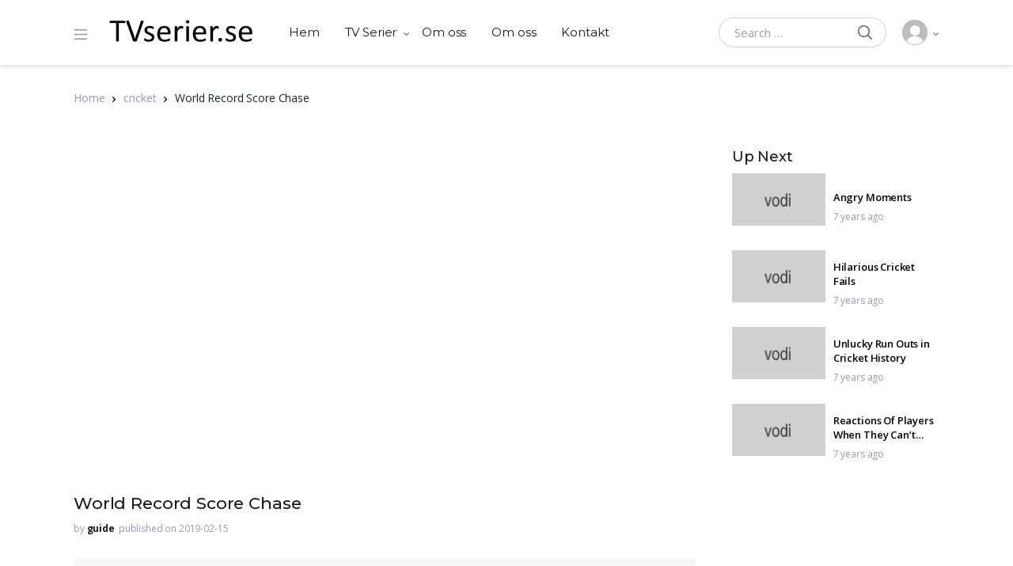

--- FILE ---
content_type: text/html; charset=UTF-8
request_url: https://www.tvserier.se/video/world-record-score-chase/
body_size: 28055
content:
<!doctype html>
<html lang="en-US">
<head>
<meta charset="UTF-8">
<meta name="viewport" content="width=device-width, initial-scale=1, maximum-scale=1.0, user-scalable=no">
<link rel="profile" href="https://gmpg.org/xfn/11">
<link rel="pingback" href="https://www.tvserier.se/xmlrpc.php">

<title>World Record Score Chase &#8211; TVserier.se</title>
<meta name='robots' content='max-image-preview:large' />
<link rel='dns-prefetch' href='//fonts.googleapis.com' />
<link rel="alternate" type="application/rss+xml" title="TVserier.se &raquo; Feed" href="https://www.tvserier.se/feed/" />
<link rel="alternate" type="application/rss+xml" title="TVserier.se &raquo; Comments Feed" href="https://www.tvserier.se/comments/feed/" />
<link rel="alternate" type="application/rss+xml" title="TVserier.se &raquo; World Record Score Chase Comments Feed" href="https://www.tvserier.se/video/world-record-score-chase/feed/" />
<script type="text/javascript">
window._wpemojiSettings = {"baseUrl":"https:\/\/s.w.org\/images\/core\/emoji\/14.0.0\/72x72\/","ext":".png","svgUrl":"https:\/\/s.w.org\/images\/core\/emoji\/14.0.0\/svg\/","svgExt":".svg","source":{"concatemoji":"https:\/\/www.tvserier.se\/wp-includes\/js\/wp-emoji-release.min.js?ver=6.1"}};
/*! This file is auto-generated */
!function(e,a,t){var n,r,o,i=a.createElement("canvas"),p=i.getContext&&i.getContext("2d");function s(e,t){var a=String.fromCharCode,e=(p.clearRect(0,0,i.width,i.height),p.fillText(a.apply(this,e),0,0),i.toDataURL());return p.clearRect(0,0,i.width,i.height),p.fillText(a.apply(this,t),0,0),e===i.toDataURL()}function c(e){var t=a.createElement("script");t.src=e,t.defer=t.type="text/javascript",a.getElementsByTagName("head")[0].appendChild(t)}for(o=Array("flag","emoji"),t.supports={everything:!0,everythingExceptFlag:!0},r=0;r<o.length;r++)t.supports[o[r]]=function(e){if(p&&p.fillText)switch(p.textBaseline="top",p.font="600 32px Arial",e){case"flag":return s([127987,65039,8205,9895,65039],[127987,65039,8203,9895,65039])?!1:!s([55356,56826,55356,56819],[55356,56826,8203,55356,56819])&&!s([55356,57332,56128,56423,56128,56418,56128,56421,56128,56430,56128,56423,56128,56447],[55356,57332,8203,56128,56423,8203,56128,56418,8203,56128,56421,8203,56128,56430,8203,56128,56423,8203,56128,56447]);case"emoji":return!s([129777,127995,8205,129778,127999],[129777,127995,8203,129778,127999])}return!1}(o[r]),t.supports.everything=t.supports.everything&&t.supports[o[r]],"flag"!==o[r]&&(t.supports.everythingExceptFlag=t.supports.everythingExceptFlag&&t.supports[o[r]]);t.supports.everythingExceptFlag=t.supports.everythingExceptFlag&&!t.supports.flag,t.DOMReady=!1,t.readyCallback=function(){t.DOMReady=!0},t.supports.everything||(n=function(){t.readyCallback()},a.addEventListener?(a.addEventListener("DOMContentLoaded",n,!1),e.addEventListener("load",n,!1)):(e.attachEvent("onload",n),a.attachEvent("onreadystatechange",function(){"complete"===a.readyState&&t.readyCallback()})),(e=t.source||{}).concatemoji?c(e.concatemoji):e.wpemoji&&e.twemoji&&(c(e.twemoji),c(e.wpemoji)))}(window,document,window._wpemojiSettings);
</script>
<style type="text/css">
img.wp-smiley,
img.emoji {
	display: inline !important;
	border: none !important;
	box-shadow: none !important;
	height: 1em !important;
	width: 1em !important;
	margin: 0 0.07em !important;
	vertical-align: -0.1em !important;
	background: none !important;
	padding: 0 !important;
}
</style>
	<link rel='stylesheet' id='wp-block-library-css' href='https://www.tvserier.se/wp-includes/css/dist/block-library/style.min.css?ver=6.1' type='text/css' media='all' />
<style id='wp-block-library-theme-inline-css' type='text/css'>
.wp-block-audio figcaption{color:#555;font-size:13px;text-align:center}.is-dark-theme .wp-block-audio figcaption{color:hsla(0,0%,100%,.65)}.wp-block-audio{margin:0 0 1em}.wp-block-code{border:1px solid #ccc;border-radius:4px;font-family:Menlo,Consolas,monaco,monospace;padding:.8em 1em}.wp-block-embed figcaption{color:#555;font-size:13px;text-align:center}.is-dark-theme .wp-block-embed figcaption{color:hsla(0,0%,100%,.65)}.wp-block-embed{margin:0 0 1em}.blocks-gallery-caption{color:#555;font-size:13px;text-align:center}.is-dark-theme .blocks-gallery-caption{color:hsla(0,0%,100%,.65)}.wp-block-image figcaption{color:#555;font-size:13px;text-align:center}.is-dark-theme .wp-block-image figcaption{color:hsla(0,0%,100%,.65)}.wp-block-image{margin:0 0 1em}.wp-block-pullquote{border-top:4px solid;border-bottom:4px solid;margin-bottom:1.75em;color:currentColor}.wp-block-pullquote__citation,.wp-block-pullquote cite,.wp-block-pullquote footer{color:currentColor;text-transform:uppercase;font-size:.8125em;font-style:normal}.wp-block-quote{border-left:.25em solid;margin:0 0 1.75em;padding-left:1em}.wp-block-quote cite,.wp-block-quote footer{color:currentColor;font-size:.8125em;position:relative;font-style:normal}.wp-block-quote.has-text-align-right{border-left:none;border-right:.25em solid;padding-left:0;padding-right:1em}.wp-block-quote.has-text-align-center{border:none;padding-left:0}.wp-block-quote.is-large,.wp-block-quote.is-style-large,.wp-block-quote.is-style-plain{border:none}.wp-block-search .wp-block-search__label{font-weight:700}.wp-block-search__button{border:1px solid #ccc;padding:.375em .625em}:where(.wp-block-group.has-background){padding:1.25em 2.375em}.wp-block-separator.has-css-opacity{opacity:.4}.wp-block-separator{border:none;border-bottom:2px solid;margin-left:auto;margin-right:auto}.wp-block-separator.has-alpha-channel-opacity{opacity:1}.wp-block-separator:not(.is-style-wide):not(.is-style-dots){width:100px}.wp-block-separator.has-background:not(.is-style-dots){border-bottom:none;height:1px}.wp-block-separator.has-background:not(.is-style-wide):not(.is-style-dots){height:2px}.wp-block-table{margin:"0 0 1em 0"}.wp-block-table thead{border-bottom:3px solid}.wp-block-table tfoot{border-top:3px solid}.wp-block-table td,.wp-block-table th{padding:.5em;border:1px solid;word-break:normal}.wp-block-table figcaption{color:#555;font-size:13px;text-align:center}.is-dark-theme .wp-block-table figcaption{color:hsla(0,0%,100%,.65)}.wp-block-video figcaption{color:#555;font-size:13px;text-align:center}.is-dark-theme .wp-block-video figcaption{color:hsla(0,0%,100%,.65)}.wp-block-video{margin:0 0 1em}.wp-block-template-part.has-background{padding:1.25em 2.375em;margin-top:0;margin-bottom:0}
</style>
<link rel='stylesheet' id='vodi-comingsoon-launch-section-css' href='https://www.tvserier.se/wp-content/plugins/vodi-extensions/assets/css/gutenberg-blocks/comingsoon-launch-section/style.min.css?ver=1669726057' type='text/css' media='all' />
<link rel='stylesheet' id='vodi-landing-viewcounts-section-css' href='https://www.tvserier.se/wp-content/plugins/vodi-extensions/assets/css/gutenberg-blocks/landing-viewcounts-section/style.min.css?ver=1669726057' type='text/css' media='all' />
<link rel='stylesheet' id='vodi-faq-section-css' href='https://www.tvserier.se/wp-content/plugins/vodi-extensions/assets/css/gutenberg-blocks/faq-section/style.min.css?ver=1669726057' type='text/css' media='all' />
<link rel='stylesheet' id='vodi-landing-features-list-css' href='https://www.tvserier.se/wp-content/plugins/vodi-extensions/assets/css/gutenberg-blocks/landing-features-list/style.min.css?ver=1669726057' type='text/css' media='all' />
<link rel='stylesheet' id='vodi-landing-featured-video-css' href='https://www.tvserier.se/wp-content/plugins/vodi-extensions/assets/css/gutenberg-blocks/landing-featured-video/style.min.css?ver=1669726057' type='text/css' media='all' />
<link rel='stylesheet' id='vodi-landing-tabs-features-css' href='https://www.tvserier.se/wp-content/plugins/vodi-extensions/assets/css/gutenberg-blocks/landing-tabs-features/style.min.css?ver=1669726057' type='text/css' media='all' />
<link rel='stylesheet' id='vodi-landing-movies-carousel-css' href='https://www.tvserier.se/wp-content/plugins/vodi-extensions/assets/css/gutenberg-blocks/landing-movies-carousel/style.min.css?ver=1669726057' type='text/css' media='all' />
<link rel='stylesheet' id='vodi-landing-featured-section-css' href='https://www.tvserier.se/wp-content/plugins/vodi-extensions/assets/css/gutenberg-blocks/landing-featured-section/style.min.css?ver=1669726057' type='text/css' media='all' />
<link rel='stylesheet' id='vodi-landing-hero-banner-css' href='https://www.tvserier.se/wp-content/plugins/vodi-extensions/assets/css/gutenberg-blocks/landing-hero-banner/style.min.css?ver=1669726057' type='text/css' media='all' />
<link rel='stylesheet' id='vodi-section-full-width-banner-css' href='https://www.tvserier.se/wp-content/plugins/vodi-extensions/assets/css/gutenberg-blocks/section-full-width-banner/style.min.css?ver=1669726057' type='text/css' media='all' />
<link rel='stylesheet' id='vodi-video-section-css' href='https://www.tvserier.se/wp-content/plugins/vodi-extensions/assets/css/gutenberg-blocks/video-section/style.min.css?ver=1669726057' type='text/css' media='all' />
<link rel='stylesheet' id='vodi-tv-show-section-css' href='https://www.tvserier.se/wp-content/plugins/vodi-extensions/assets/css/gutenberg-blocks/tv-show-section/style.min.css?ver=1669726057' type='text/css' media='all' />
<link rel='stylesheet' id='vodi-hot-premieres-block-css' href='https://www.tvserier.se/wp-content/plugins/vodi-extensions/assets/css/gutenberg-blocks/hot-premieres-block/style.min.css?ver=1669726057' type='text/css' media='all' />
<link rel='stylesheet' id='vodi-movie-section-aside-header-css' href='https://www.tvserier.se/wp-content/plugins/vodi-extensions/assets/css/gutenberg-blocks/movie-section-aside-header/style.min.css?ver=1669726057' type='text/css' media='all' />
<link rel='stylesheet' id='vodi-video-section-aside-header-css' href='https://www.tvserier.se/wp-content/plugins/vodi-extensions/assets/css/gutenberg-blocks/video-section-aside-header/style.min.css?ver=1669726057' type='text/css' media='all' />
<link rel='stylesheet' id='vodi-section-movies-carousel-aside-header-css' href='https://www.tvserier.se/wp-content/plugins/vodi-extensions/assets/css/gutenberg-blocks/section-movies-carousel-aside-header/style.min.css?ver=1669726057' type='text/css' media='all' />
<link rel='stylesheet' id='vodi-section-videos-carousel-aside-header-css' href='https://www.tvserier.se/wp-content/plugins/vodi-extensions/assets/css/gutenberg-blocks/section-videos-carousel-aside-header/style.min.css?ver=1669726057' type='text/css' media='all' />
<link rel='stylesheet' id='vodi-section-movies-carousel-nav-header-css' href='https://www.tvserier.se/wp-content/plugins/vodi-extensions/assets/css/gutenberg-blocks/section-movies-carousel-nav-header/style.min.css?ver=1669726057' type='text/css' media='all' />
<link rel='stylesheet' id='vodi-section-videos-carousel-nav-header-css' href='https://www.tvserier.se/wp-content/plugins/vodi-extensions/assets/css/gutenberg-blocks/section-videos-carousel-nav-header/style.min.css?ver=1669726057' type='text/css' media='all' />
<link rel='stylesheet' id='vodi-section-movies-carousel-flex-header-css' href='https://www.tvserier.se/wp-content/plugins/vodi-extensions/assets/css/gutenberg-blocks/section-movies-carousel-flex-header/style.min.css?ver=1669726057' type='text/css' media='all' />
<link rel='stylesheet' id='vodi-section-videos-carousel-flex-header-css' href='https://www.tvserier.se/wp-content/plugins/vodi-extensions/assets/css/gutenberg-blocks/section-videos-carousel-flex-header/style.min.css?ver=1669726057' type='text/css' media='all' />
<link rel='stylesheet' id='section-featured-post-css' href='https://www.tvserier.se/wp-content/plugins/vodi-extensions/assets/css/gutenberg-blocks/section-featured-post/style.min.css?ver=1669726057' type='text/css' media='all' />
<link rel='stylesheet' id='videos-with-featured-video-css' href='https://www.tvserier.se/wp-content/plugins/vodi-extensions/assets/css/gutenberg-blocks/videos-with-featured-video/style.min.css?ver=1669726058' type='text/css' media='all' />
<link rel='stylesheet' id='vodi-featured-movies-carousel-css' href='https://www.tvserier.se/wp-content/plugins/vodi-extensions/assets/css/gutenberg-blocks/featured-movies-carousel/style.min.css?ver=1669726057' type='text/css' media='all' />
<link rel='stylesheet' id='vodi-section-featured-movie-css' href='https://www.tvserier.se/wp-content/plugins/vodi-extensions/assets/css/gutenberg-blocks/section-featured-movie/style.min.css?ver=1669726057' type='text/css' media='all' />
<link rel='stylesheet' id='vodi-section-featured-tv-show-css' href='https://www.tvserier.se/wp-content/plugins/vodi-extensions/assets/css/gutenberg-blocks/section-featured-tv-show/style.min.css?ver=1669726057' type='text/css' media='all' />
<link rel='stylesheet' id='vodi-banner-with-section-tv-shows-css' href='https://www.tvserier.se/wp-content/plugins/vodi-extensions/assets/css/gutenberg-blocks/banner-with-section-tv-shows/style.min.css?ver=1669726057' type='text/css' media='all' />
<link rel='stylesheet' id='vodi-blog-list-section-css' href='https://www.tvserier.se/wp-content/plugins/vodi-extensions/assets/css/gutenberg-blocks/blog-list-section/style.min.css?ver=1669726057' type='text/css' media='all' />
<link rel='stylesheet' id='vodi-blog-grid-section-css' href='https://www.tvserier.se/wp-content/plugins/vodi-extensions/assets/css/gutenberg-blocks/blog-grid-section/style.min.css?ver=1669726057' type='text/css' media='all' />
<link rel='stylesheet' id='vodi-blog-tab-section-css' href='https://www.tvserier.se/wp-content/plugins/vodi-extensions/assets/css/gutenberg-blocks/blog-tab-section/style.min.css?ver=1669726057' type='text/css' media='all' />
<link rel='stylesheet' id='vodi-slider-movies-css' href='https://www.tvserier.se/wp-content/plugins/vodi-extensions/assets/css/gutenberg-blocks/slider-movies/style.min.css?ver=1669726057' type='text/css' media='all' />
<link rel='stylesheet' id='vodi-section-live-videos-css' href='https://www.tvserier.se/wp-content/plugins/vodi-extensions/assets/css/gutenberg-blocks/section-live-videos/style.min.css?ver=1669726057' type='text/css' media='all' />
<link rel='stylesheet' id='vodi-videos-slider-css' href='https://www.tvserier.se/wp-content/plugins/vodi-extensions/assets/css/gutenberg-blocks/videos-slider/style.min.css?ver=1669726057' type='text/css' media='all' />
<link rel='stylesheet' id='vodi-movies-slider-css' href='https://www.tvserier.se/wp-content/plugins/vodi-extensions/assets/css/gutenberg-blocks/movies-slider/style.min.css?ver=1669726057' type='text/css' media='all' />
<link rel='stylesheet' id='vodi-tv-shows-slider-css' href='https://www.tvserier.se/wp-content/plugins/vodi-extensions/assets/css/gutenberg-blocks/tv-shows-slider/style.min.css?ver=1669726057' type='text/css' media='all' />
<link rel='stylesheet' id='vodi-section-coming-soon-videos-css' href='https://www.tvserier.se/wp-content/plugins/vodi-extensions/assets/css/gutenberg-blocks/section-coming-soon-videos/style.min.css?ver=1669726057' type='text/css' media='all' />
<link rel='stylesheet' id='vodi-movies-list-css' href='https://www.tvserier.se/wp-content/plugins/vodi-extensions/assets/css/gutenberg-blocks/movies-list/style.min.css?ver=1669726057' type='text/css' media='all' />
<link rel='stylesheet' id='vodi-blog-grid-with-list-section-css' href='https://www.tvserier.se/wp-content/plugins/vodi-extensions/assets/css/gutenberg-blocks/blog-grid-with-list-section/style.min.css?ver=1669726057' type='text/css' media='all' />
<link rel='stylesheet' id='vodi-recent-comments-css' href='https://www.tvserier.se/wp-content/plugins/vodi-extensions/assets/css/gutenberg-blocks/recent-comments/style.min.css?ver=1669726057' type='text/css' media='all' />
<link rel='stylesheet' id='vodi-section-event-category-list-css' href='https://www.tvserier.se/wp-content/plugins/vodi-extensions/assets/css/gutenberg-blocks/section-event-category-list/style.min.css?ver=1669726057' type='text/css' media='all' />
<link rel='stylesheet' id='vodi-featured-blog-with-blog-grid-section-css' href='https://www.tvserier.se/wp-content/plugins/vodi-extensions/assets/css/gutenberg-blocks/featured-blog-with-blog-grid-section/style.min.css?ver=1669726057' type='text/css' media='all' />
<link rel='stylesheet' id='vodi-active-videos-css' href='https://www.tvserier.se/wp-content/plugins/vodi-extensions/assets/css/gutenberg-blocks/active-videos/style.min.css?ver=1669726057' type='text/css' media='all' />
<link rel='stylesheet' id='vodi-section-playlist-carousel-css' href='https://www.tvserier.se/wp-content/plugins/vodi-extensions/assets/css/gutenberg-blocks/section-playlist-carousel/style.min.css?ver=1669726057' type='text/css' media='all' />
<link rel='stylesheet' id='vodi-section-tv-episodes-carousel-aside-header-css' href='https://www.tvserier.se/wp-content/plugins/vodi-extensions/assets/css/gutenberg-blocks/section-tv-episodes-carousel-aside-header/style.min.css?ver=1669726057' type='text/css' media='all' />
<link rel='stylesheet' id='vodi-section-tv-episodes-carousel-flex-header-css' href='https://www.tvserier.se/wp-content/plugins/vodi-extensions/assets/css/gutenberg-blocks/section-tv-episodes-carousel-flex-header/style.min.css?ver=1669726057' type='text/css' media='all' />
<link rel='stylesheet' id='vodi-tv-show-section-aside-header-css' href='https://www.tvserier.se/wp-content/plugins/vodi-extensions/assets/css/gutenberg-blocks/tv-show-section-aside-header/style.min.css?ver=1669726057' type='text/css' media='all' />
<link rel='stylesheet' id='vodi-section-tv-shows-carousel-nav-header-css' href='https://www.tvserier.se/wp-content/plugins/vodi-extensions/assets/css/gutenberg-blocks/section-tv-shows-carousel-nav-header/style.min.css?ver=1669726057' type='text/css' media='all' />
<link rel='stylesheet' id='vodi-episodes-with-featured-episode-css' href='https://www.tvserier.se/wp-content/plugins/vodi-extensions/assets/css/gutenberg-blocks/episodes-with-featured-episode/style.min.css?ver=1669726057' type='text/css' media='all' />
<link rel='stylesheet' id='vodi-block-styles-css' href='https://www.tvserier.se/wp-content/themes/vodi/assets/css/gutenberg-blocks.min.css?ver=1.2.10' type='text/css' media='all' />
<link rel='stylesheet' id='classic-theme-styles-css' href='https://www.tvserier.se/wp-includes/css/classic-themes.min.css?ver=1' type='text/css' media='all' />
<style id='global-styles-inline-css' type='text/css'>
body{--wp--preset--color--black: #000000;--wp--preset--color--cyan-bluish-gray: #abb8c3;--wp--preset--color--white: #ffffff;--wp--preset--color--pale-pink: #f78da7;--wp--preset--color--vivid-red: #cf2e2e;--wp--preset--color--luminous-vivid-orange: #ff6900;--wp--preset--color--luminous-vivid-amber: #fcb900;--wp--preset--color--light-green-cyan: #7bdcb5;--wp--preset--color--vivid-green-cyan: #00d084;--wp--preset--color--pale-cyan-blue: #8ed1fc;--wp--preset--color--vivid-cyan-blue: #0693e3;--wp--preset--color--vivid-purple: #9b51e0;--wp--preset--gradient--vivid-cyan-blue-to-vivid-purple: linear-gradient(135deg,rgba(6,147,227,1) 0%,rgb(155,81,224) 100%);--wp--preset--gradient--light-green-cyan-to-vivid-green-cyan: linear-gradient(135deg,rgb(122,220,180) 0%,rgb(0,208,130) 100%);--wp--preset--gradient--luminous-vivid-amber-to-luminous-vivid-orange: linear-gradient(135deg,rgba(252,185,0,1) 0%,rgba(255,105,0,1) 100%);--wp--preset--gradient--luminous-vivid-orange-to-vivid-red: linear-gradient(135deg,rgba(255,105,0,1) 0%,rgb(207,46,46) 100%);--wp--preset--gradient--very-light-gray-to-cyan-bluish-gray: linear-gradient(135deg,rgb(238,238,238) 0%,rgb(169,184,195) 100%);--wp--preset--gradient--cool-to-warm-spectrum: linear-gradient(135deg,rgb(74,234,220) 0%,rgb(151,120,209) 20%,rgb(207,42,186) 40%,rgb(238,44,130) 60%,rgb(251,105,98) 80%,rgb(254,248,76) 100%);--wp--preset--gradient--blush-light-purple: linear-gradient(135deg,rgb(255,206,236) 0%,rgb(152,150,240) 100%);--wp--preset--gradient--blush-bordeaux: linear-gradient(135deg,rgb(254,205,165) 0%,rgb(254,45,45) 50%,rgb(107,0,62) 100%);--wp--preset--gradient--luminous-dusk: linear-gradient(135deg,rgb(255,203,112) 0%,rgb(199,81,192) 50%,rgb(65,88,208) 100%);--wp--preset--gradient--pale-ocean: linear-gradient(135deg,rgb(255,245,203) 0%,rgb(182,227,212) 50%,rgb(51,167,181) 100%);--wp--preset--gradient--electric-grass: linear-gradient(135deg,rgb(202,248,128) 0%,rgb(113,206,126) 100%);--wp--preset--gradient--midnight: linear-gradient(135deg,rgb(2,3,129) 0%,rgb(40,116,252) 100%);--wp--preset--duotone--dark-grayscale: url('#wp-duotone-dark-grayscale');--wp--preset--duotone--grayscale: url('#wp-duotone-grayscale');--wp--preset--duotone--purple-yellow: url('#wp-duotone-purple-yellow');--wp--preset--duotone--blue-red: url('#wp-duotone-blue-red');--wp--preset--duotone--midnight: url('#wp-duotone-midnight');--wp--preset--duotone--magenta-yellow: url('#wp-duotone-magenta-yellow');--wp--preset--duotone--purple-green: url('#wp-duotone-purple-green');--wp--preset--duotone--blue-orange: url('#wp-duotone-blue-orange');--wp--preset--font-size--small: 13px;--wp--preset--font-size--medium: 20px;--wp--preset--font-size--large: 36px;--wp--preset--font-size--x-large: 42px;--wp--preset--spacing--20: 0.44rem;--wp--preset--spacing--30: 0.67rem;--wp--preset--spacing--40: 1rem;--wp--preset--spacing--50: 1.5rem;--wp--preset--spacing--60: 2.25rem;--wp--preset--spacing--70: 3.38rem;--wp--preset--spacing--80: 5.06rem;}:where(.is-layout-flex){gap: 0.5em;}body .is-layout-flow > .alignleft{float: left;margin-inline-start: 0;margin-inline-end: 2em;}body .is-layout-flow > .alignright{float: right;margin-inline-start: 2em;margin-inline-end: 0;}body .is-layout-flow > .aligncenter{margin-left: auto !important;margin-right: auto !important;}body .is-layout-constrained > .alignleft{float: left;margin-inline-start: 0;margin-inline-end: 2em;}body .is-layout-constrained > .alignright{float: right;margin-inline-start: 2em;margin-inline-end: 0;}body .is-layout-constrained > .aligncenter{margin-left: auto !important;margin-right: auto !important;}body .is-layout-constrained > :where(:not(.alignleft):not(.alignright):not(.alignfull)){max-width: var(--wp--style--global--content-size);margin-left: auto !important;margin-right: auto !important;}body .is-layout-constrained > .alignwide{max-width: var(--wp--style--global--wide-size);}body .is-layout-flex{display: flex;}body .is-layout-flex{flex-wrap: wrap;align-items: center;}body .is-layout-flex > *{margin: 0;}:where(.wp-block-columns.is-layout-flex){gap: 2em;}.has-black-color{color: var(--wp--preset--color--black) !important;}.has-cyan-bluish-gray-color{color: var(--wp--preset--color--cyan-bluish-gray) !important;}.has-white-color{color: var(--wp--preset--color--white) !important;}.has-pale-pink-color{color: var(--wp--preset--color--pale-pink) !important;}.has-vivid-red-color{color: var(--wp--preset--color--vivid-red) !important;}.has-luminous-vivid-orange-color{color: var(--wp--preset--color--luminous-vivid-orange) !important;}.has-luminous-vivid-amber-color{color: var(--wp--preset--color--luminous-vivid-amber) !important;}.has-light-green-cyan-color{color: var(--wp--preset--color--light-green-cyan) !important;}.has-vivid-green-cyan-color{color: var(--wp--preset--color--vivid-green-cyan) !important;}.has-pale-cyan-blue-color{color: var(--wp--preset--color--pale-cyan-blue) !important;}.has-vivid-cyan-blue-color{color: var(--wp--preset--color--vivid-cyan-blue) !important;}.has-vivid-purple-color{color: var(--wp--preset--color--vivid-purple) !important;}.has-black-background-color{background-color: var(--wp--preset--color--black) !important;}.has-cyan-bluish-gray-background-color{background-color: var(--wp--preset--color--cyan-bluish-gray) !important;}.has-white-background-color{background-color: var(--wp--preset--color--white) !important;}.has-pale-pink-background-color{background-color: var(--wp--preset--color--pale-pink) !important;}.has-vivid-red-background-color{background-color: var(--wp--preset--color--vivid-red) !important;}.has-luminous-vivid-orange-background-color{background-color: var(--wp--preset--color--luminous-vivid-orange) !important;}.has-luminous-vivid-amber-background-color{background-color: var(--wp--preset--color--luminous-vivid-amber) !important;}.has-light-green-cyan-background-color{background-color: var(--wp--preset--color--light-green-cyan) !important;}.has-vivid-green-cyan-background-color{background-color: var(--wp--preset--color--vivid-green-cyan) !important;}.has-pale-cyan-blue-background-color{background-color: var(--wp--preset--color--pale-cyan-blue) !important;}.has-vivid-cyan-blue-background-color{background-color: var(--wp--preset--color--vivid-cyan-blue) !important;}.has-vivid-purple-background-color{background-color: var(--wp--preset--color--vivid-purple) !important;}.has-black-border-color{border-color: var(--wp--preset--color--black) !important;}.has-cyan-bluish-gray-border-color{border-color: var(--wp--preset--color--cyan-bluish-gray) !important;}.has-white-border-color{border-color: var(--wp--preset--color--white) !important;}.has-pale-pink-border-color{border-color: var(--wp--preset--color--pale-pink) !important;}.has-vivid-red-border-color{border-color: var(--wp--preset--color--vivid-red) !important;}.has-luminous-vivid-orange-border-color{border-color: var(--wp--preset--color--luminous-vivid-orange) !important;}.has-luminous-vivid-amber-border-color{border-color: var(--wp--preset--color--luminous-vivid-amber) !important;}.has-light-green-cyan-border-color{border-color: var(--wp--preset--color--light-green-cyan) !important;}.has-vivid-green-cyan-border-color{border-color: var(--wp--preset--color--vivid-green-cyan) !important;}.has-pale-cyan-blue-border-color{border-color: var(--wp--preset--color--pale-cyan-blue) !important;}.has-vivid-cyan-blue-border-color{border-color: var(--wp--preset--color--vivid-cyan-blue) !important;}.has-vivid-purple-border-color{border-color: var(--wp--preset--color--vivid-purple) !important;}.has-vivid-cyan-blue-to-vivid-purple-gradient-background{background: var(--wp--preset--gradient--vivid-cyan-blue-to-vivid-purple) !important;}.has-light-green-cyan-to-vivid-green-cyan-gradient-background{background: var(--wp--preset--gradient--light-green-cyan-to-vivid-green-cyan) !important;}.has-luminous-vivid-amber-to-luminous-vivid-orange-gradient-background{background: var(--wp--preset--gradient--luminous-vivid-amber-to-luminous-vivid-orange) !important;}.has-luminous-vivid-orange-to-vivid-red-gradient-background{background: var(--wp--preset--gradient--luminous-vivid-orange-to-vivid-red) !important;}.has-very-light-gray-to-cyan-bluish-gray-gradient-background{background: var(--wp--preset--gradient--very-light-gray-to-cyan-bluish-gray) !important;}.has-cool-to-warm-spectrum-gradient-background{background: var(--wp--preset--gradient--cool-to-warm-spectrum) !important;}.has-blush-light-purple-gradient-background{background: var(--wp--preset--gradient--blush-light-purple) !important;}.has-blush-bordeaux-gradient-background{background: var(--wp--preset--gradient--blush-bordeaux) !important;}.has-luminous-dusk-gradient-background{background: var(--wp--preset--gradient--luminous-dusk) !important;}.has-pale-ocean-gradient-background{background: var(--wp--preset--gradient--pale-ocean) !important;}.has-electric-grass-gradient-background{background: var(--wp--preset--gradient--electric-grass) !important;}.has-midnight-gradient-background{background: var(--wp--preset--gradient--midnight) !important;}.has-small-font-size{font-size: var(--wp--preset--font-size--small) !important;}.has-medium-font-size{font-size: var(--wp--preset--font-size--medium) !important;}.has-large-font-size{font-size: var(--wp--preset--font-size--large) !important;}.has-x-large-font-size{font-size: var(--wp--preset--font-size--x-large) !important;}
.wp-block-navigation a:where(:not(.wp-element-button)){color: inherit;}
:where(.wp-block-columns.is-layout-flex){gap: 2em;}
.wp-block-pullquote{font-size: 1.5em;line-height: 1.6;}
</style>
<style id='extendify-gutenberg-patterns-and-templates-utilities-inline-css' type='text/css'>
.ext-absolute {
  position: absolute !important;
}

.ext-relative {
  position: relative !important;
}

.ext-top-base {
  top: var(--wp--style--block-gap, 1.75rem) !important;
}

.ext-top-lg {
  top: var(--extendify--spacing--large, 3rem) !important;
}

.ext--top-base {
  top: calc(var(--wp--style--block-gap, 1.75rem) * -1) !important;
}

.ext--top-lg {
  top: calc(var(--extendify--spacing--large, 3rem) * -1) !important;
}

.ext-right-base {
  right: var(--wp--style--block-gap, 1.75rem) !important;
}

.ext-right-lg {
  right: var(--extendify--spacing--large, 3rem) !important;
}

.ext--right-base {
  right: calc(var(--wp--style--block-gap, 1.75rem) * -1) !important;
}

.ext--right-lg {
  right: calc(var(--extendify--spacing--large, 3rem) * -1) !important;
}

.ext-bottom-base {
  bottom: var(--wp--style--block-gap, 1.75rem) !important;
}

.ext-bottom-lg {
  bottom: var(--extendify--spacing--large, 3rem) !important;
}

.ext--bottom-base {
  bottom: calc(var(--wp--style--block-gap, 1.75rem) * -1) !important;
}

.ext--bottom-lg {
  bottom: calc(var(--extendify--spacing--large, 3rem) * -1) !important;
}

.ext-left-base {
  left: var(--wp--style--block-gap, 1.75rem) !important;
}

.ext-left-lg {
  left: var(--extendify--spacing--large, 3rem) !important;
}

.ext--left-base {
  left: calc(var(--wp--style--block-gap, 1.75rem) * -1) !important;
}

.ext--left-lg {
  left: calc(var(--extendify--spacing--large, 3rem) * -1) !important;
}

.ext-order-1 {
  order: 1 !important;
}

.ext-order-2 {
  order: 2 !important;
}

.ext-col-auto {
  grid-column: auto !important;
}

.ext-col-span-1 {
  grid-column: span 1 / span 1 !important;
}

.ext-col-span-2 {
  grid-column: span 2 / span 2 !important;
}

.ext-col-span-3 {
  grid-column: span 3 / span 3 !important;
}

.ext-col-span-4 {
  grid-column: span 4 / span 4 !important;
}

.ext-col-span-5 {
  grid-column: span 5 / span 5 !important;
}

.ext-col-span-6 {
  grid-column: span 6 / span 6 !important;
}

.ext-col-span-7 {
  grid-column: span 7 / span 7 !important;
}

.ext-col-span-8 {
  grid-column: span 8 / span 8 !important;
}

.ext-col-span-9 {
  grid-column: span 9 / span 9 !important;
}

.ext-col-span-10 {
  grid-column: span 10 / span 10 !important;
}

.ext-col-span-11 {
  grid-column: span 11 / span 11 !important;
}

.ext-col-span-12 {
  grid-column: span 12 / span 12 !important;
}

.ext-col-span-full {
  grid-column: 1 / -1 !important;
}

.ext-col-start-1 {
  grid-column-start: 1 !important;
}

.ext-col-start-2 {
  grid-column-start: 2 !important;
}

.ext-col-start-3 {
  grid-column-start: 3 !important;
}

.ext-col-start-4 {
  grid-column-start: 4 !important;
}

.ext-col-start-5 {
  grid-column-start: 5 !important;
}

.ext-col-start-6 {
  grid-column-start: 6 !important;
}

.ext-col-start-7 {
  grid-column-start: 7 !important;
}

.ext-col-start-8 {
  grid-column-start: 8 !important;
}

.ext-col-start-9 {
  grid-column-start: 9 !important;
}

.ext-col-start-10 {
  grid-column-start: 10 !important;
}

.ext-col-start-11 {
  grid-column-start: 11 !important;
}

.ext-col-start-12 {
  grid-column-start: 12 !important;
}

.ext-col-start-13 {
  grid-column-start: 13 !important;
}

.ext-col-start-auto {
  grid-column-start: auto !important;
}

.ext-col-end-1 {
  grid-column-end: 1 !important;
}

.ext-col-end-2 {
  grid-column-end: 2 !important;
}

.ext-col-end-3 {
  grid-column-end: 3 !important;
}

.ext-col-end-4 {
  grid-column-end: 4 !important;
}

.ext-col-end-5 {
  grid-column-end: 5 !important;
}

.ext-col-end-6 {
  grid-column-end: 6 !important;
}

.ext-col-end-7 {
  grid-column-end: 7 !important;
}

.ext-col-end-8 {
  grid-column-end: 8 !important;
}

.ext-col-end-9 {
  grid-column-end: 9 !important;
}

.ext-col-end-10 {
  grid-column-end: 10 !important;
}

.ext-col-end-11 {
  grid-column-end: 11 !important;
}

.ext-col-end-12 {
  grid-column-end: 12 !important;
}

.ext-col-end-13 {
  grid-column-end: 13 !important;
}

.ext-col-end-auto {
  grid-column-end: auto !important;
}

.ext-row-auto {
  grid-row: auto !important;
}

.ext-row-span-1 {
  grid-row: span 1 / span 1 !important;
}

.ext-row-span-2 {
  grid-row: span 2 / span 2 !important;
}

.ext-row-span-3 {
  grid-row: span 3 / span 3 !important;
}

.ext-row-span-4 {
  grid-row: span 4 / span 4 !important;
}

.ext-row-span-5 {
  grid-row: span 5 / span 5 !important;
}

.ext-row-span-6 {
  grid-row: span 6 / span 6 !important;
}

.ext-row-span-full {
  grid-row: 1 / -1 !important;
}

.ext-row-start-1 {
  grid-row-start: 1 !important;
}

.ext-row-start-2 {
  grid-row-start: 2 !important;
}

.ext-row-start-3 {
  grid-row-start: 3 !important;
}

.ext-row-start-4 {
  grid-row-start: 4 !important;
}

.ext-row-start-5 {
  grid-row-start: 5 !important;
}

.ext-row-start-6 {
  grid-row-start: 6 !important;
}

.ext-row-start-7 {
  grid-row-start: 7 !important;
}

.ext-row-start-auto {
  grid-row-start: auto !important;
}

.ext-row-end-1 {
  grid-row-end: 1 !important;
}

.ext-row-end-2 {
  grid-row-end: 2 !important;
}

.ext-row-end-3 {
  grid-row-end: 3 !important;
}

.ext-row-end-4 {
  grid-row-end: 4 !important;
}

.ext-row-end-5 {
  grid-row-end: 5 !important;
}

.ext-row-end-6 {
  grid-row-end: 6 !important;
}

.ext-row-end-7 {
  grid-row-end: 7 !important;
}

.ext-row-end-auto {
  grid-row-end: auto !important;
}

.ext-m-0:not([style*="margin"]) {
  margin: 0 !important;
}

.ext-m-auto:not([style*="margin"]) {
  margin: auto !important;
}

.ext-m-base:not([style*="margin"]) {
  margin: var(--wp--style--block-gap, 1.75rem) !important;
}

.ext-m-lg:not([style*="margin"]) {
  margin: var(--extendify--spacing--large, 3rem) !important;
}

.ext--m-base:not([style*="margin"]) {
  margin: calc(var(--wp--style--block-gap, 1.75rem) * -1) !important;
}

.ext--m-lg:not([style*="margin"]) {
  margin: calc(var(--extendify--spacing--large, 3rem) * -1) !important;
}

.ext-mx-0:not([style*="margin"]) {
  margin-left: 0 !important;
  margin-right: 0 !important;
}

.ext-mx-auto:not([style*="margin"]) {
  margin-left: auto !important;
  margin-right: auto !important;
}

.ext-mx-base:not([style*="margin"]) {
  margin-left: var(--wp--style--block-gap, 1.75rem) !important;
  margin-right: var(--wp--style--block-gap, 1.75rem) !important;
}

.ext-mx-lg:not([style*="margin"]) {
  margin-left: var(--extendify--spacing--large, 3rem) !important;
  margin-right: var(--extendify--spacing--large, 3rem) !important;
}

.ext--mx-base:not([style*="margin"]) {
  margin-left: calc(var(--wp--style--block-gap, 1.75rem) * -1) !important;
  margin-right: calc(var(--wp--style--block-gap, 1.75rem) * -1) !important;
}

.ext--mx-lg:not([style*="margin"]) {
  margin-left: calc(var(--extendify--spacing--large, 3rem) * -1) !important;
  margin-right: calc(var(--extendify--spacing--large, 3rem) * -1) !important;
}

.ext-my-0:not([style*="margin"]) {
  margin-top: 0 !important;
  margin-bottom: 0 !important;
}

.ext-my-auto:not([style*="margin"]) {
  margin-top: auto !important;
  margin-bottom: auto !important;
}

.ext-my-base:not([style*="margin"]) {
  margin-top: var(--wp--style--block-gap, 1.75rem) !important;
  margin-bottom: var(--wp--style--block-gap, 1.75rem) !important;
}

.ext-my-lg:not([style*="margin"]) {
  margin-top: var(--extendify--spacing--large, 3rem) !important;
  margin-bottom: var(--extendify--spacing--large, 3rem) !important;
}

.ext--my-base:not([style*="margin"]) {
  margin-top: calc(var(--wp--style--block-gap, 1.75rem) * -1) !important;
  margin-bottom: calc(var(--wp--style--block-gap, 1.75rem) * -1) !important;
}

.ext--my-lg:not([style*="margin"]) {
  margin-top: calc(var(--extendify--spacing--large, 3rem) * -1) !important;
  margin-bottom: calc(var(--extendify--spacing--large, 3rem) * -1) !important;
}

.ext-mt-0:not([style*="margin"]) {
  margin-top: 0 !important;
}

.ext-mt-auto:not([style*="margin"]) {
  margin-top: auto !important;
}

.ext-mt-base:not([style*="margin"]) {
  margin-top: var(--wp--style--block-gap, 1.75rem) !important;
}

.ext-mt-lg:not([style*="margin"]) {
  margin-top: var(--extendify--spacing--large, 3rem) !important;
}

.ext--mt-base:not([style*="margin"]) {
  margin-top: calc(var(--wp--style--block-gap, 1.75rem) * -1) !important;
}

.ext--mt-lg:not([style*="margin"]) {
  margin-top: calc(var(--extendify--spacing--large, 3rem) * -1) !important;
}

.ext-mr-0:not([style*="margin"]) {
  margin-right: 0 !important;
}

.ext-mr-auto:not([style*="margin"]) {
  margin-right: auto !important;
}

.ext-mr-base:not([style*="margin"]) {
  margin-right: var(--wp--style--block-gap, 1.75rem) !important;
}

.ext-mr-lg:not([style*="margin"]) {
  margin-right: var(--extendify--spacing--large, 3rem) !important;
}

.ext--mr-base:not([style*="margin"]) {
  margin-right: calc(var(--wp--style--block-gap, 1.75rem) * -1) !important;
}

.ext--mr-lg:not([style*="margin"]) {
  margin-right: calc(var(--extendify--spacing--large, 3rem) * -1) !important;
}

.ext-mb-0:not([style*="margin"]) {
  margin-bottom: 0 !important;
}

.ext-mb-auto:not([style*="margin"]) {
  margin-bottom: auto !important;
}

.ext-mb-base:not([style*="margin"]) {
  margin-bottom: var(--wp--style--block-gap, 1.75rem) !important;
}

.ext-mb-lg:not([style*="margin"]) {
  margin-bottom: var(--extendify--spacing--large, 3rem) !important;
}

.ext--mb-base:not([style*="margin"]) {
  margin-bottom: calc(var(--wp--style--block-gap, 1.75rem) * -1) !important;
}

.ext--mb-lg:not([style*="margin"]) {
  margin-bottom: calc(var(--extendify--spacing--large, 3rem) * -1) !important;
}

.ext-ml-0:not([style*="margin"]) {
  margin-left: 0 !important;
}

.ext-ml-auto:not([style*="margin"]) {
  margin-left: auto !important;
}

.ext-ml-base:not([style*="margin"]) {
  margin-left: var(--wp--style--block-gap, 1.75rem) !important;
}

.ext-ml-lg:not([style*="margin"]) {
  margin-left: var(--extendify--spacing--large, 3rem) !important;
}

.ext--ml-base:not([style*="margin"]) {
  margin-left: calc(var(--wp--style--block-gap, 1.75rem) * -1) !important;
}

.ext--ml-lg:not([style*="margin"]) {
  margin-left: calc(var(--extendify--spacing--large, 3rem) * -1) !important;
}

.ext-block {
  display: block !important;
}

.ext-inline-block {
  display: inline-block !important;
}

.ext-inline {
  display: inline !important;
}

.ext-flex {
  display: flex !important;
}

.ext-inline-flex {
  display: inline-flex !important;
}

.ext-grid {
  display: grid !important;
}

.ext-inline-grid {
  display: inline-grid !important;
}

.ext-hidden {
  display: none !important;
}

.ext-w-auto {
  width: auto !important;
}

.ext-w-full {
  width: 100% !important;
}

.ext-max-w-full {
  max-width: 100% !important;
}

.ext-flex-1 {
  flex: 1 1 0% !important;
}

.ext-flex-auto {
  flex: 1 1 auto !important;
}

.ext-flex-initial {
  flex: 0 1 auto !important;
}

.ext-flex-none {
  flex: none !important;
}

.ext-flex-shrink-0 {
  flex-shrink: 0 !important;
}

.ext-flex-shrink {
  flex-shrink: 1 !important;
}

.ext-flex-grow-0 {
  flex-grow: 0 !important;
}

.ext-flex-grow {
  flex-grow: 1 !important;
}

.ext-list-none {
  list-style-type: none !important;
}

.ext-grid-cols-1 {
  grid-template-columns: repeat(1, minmax(0, 1fr)) !important;
}

.ext-grid-cols-2 {
  grid-template-columns: repeat(2, minmax(0, 1fr)) !important;
}

.ext-grid-cols-3 {
  grid-template-columns: repeat(3, minmax(0, 1fr)) !important;
}

.ext-grid-cols-4 {
  grid-template-columns: repeat(4, minmax(0, 1fr)) !important;
}

.ext-grid-cols-5 {
  grid-template-columns: repeat(5, minmax(0, 1fr)) !important;
}

.ext-grid-cols-6 {
  grid-template-columns: repeat(6, minmax(0, 1fr)) !important;
}

.ext-grid-cols-7 {
  grid-template-columns: repeat(7, minmax(0, 1fr)) !important;
}

.ext-grid-cols-8 {
  grid-template-columns: repeat(8, minmax(0, 1fr)) !important;
}

.ext-grid-cols-9 {
  grid-template-columns: repeat(9, minmax(0, 1fr)) !important;
}

.ext-grid-cols-10 {
  grid-template-columns: repeat(10, minmax(0, 1fr)) !important;
}

.ext-grid-cols-11 {
  grid-template-columns: repeat(11, minmax(0, 1fr)) !important;
}

.ext-grid-cols-12 {
  grid-template-columns: repeat(12, minmax(0, 1fr)) !important;
}

.ext-grid-cols-none {
  grid-template-columns: none !important;
}

.ext-grid-rows-1 {
  grid-template-rows: repeat(1, minmax(0, 1fr)) !important;
}

.ext-grid-rows-2 {
  grid-template-rows: repeat(2, minmax(0, 1fr)) !important;
}

.ext-grid-rows-3 {
  grid-template-rows: repeat(3, minmax(0, 1fr)) !important;
}

.ext-grid-rows-4 {
  grid-template-rows: repeat(4, minmax(0, 1fr)) !important;
}

.ext-grid-rows-5 {
  grid-template-rows: repeat(5, minmax(0, 1fr)) !important;
}

.ext-grid-rows-6 {
  grid-template-rows: repeat(6, minmax(0, 1fr)) !important;
}

.ext-grid-rows-none {
  grid-template-rows: none !important;
}

.ext-flex-row {
  flex-direction: row !important;
}

.ext-flex-row-reverse {
  flex-direction: row-reverse !important;
}

.ext-flex-col {
  flex-direction: column !important;
}

.ext-flex-col-reverse {
  flex-direction: column-reverse !important;
}

.ext-flex-wrap {
  flex-wrap: wrap !important;
}

.ext-flex-wrap-reverse {
  flex-wrap: wrap-reverse !important;
}

.ext-flex-nowrap {
  flex-wrap: nowrap !important;
}

.ext-items-start {
  align-items: flex-start !important;
}

.ext-items-end {
  align-items: flex-end !important;
}

.ext-items-center {
  align-items: center !important;
}

.ext-items-baseline {
  align-items: baseline !important;
}

.ext-items-stretch {
  align-items: stretch !important;
}

.ext-justify-start {
  justify-content: flex-start !important;
}

.ext-justify-end {
  justify-content: flex-end !important;
}

.ext-justify-center {
  justify-content: center !important;
}

.ext-justify-between {
  justify-content: space-between !important;
}

.ext-justify-around {
  justify-content: space-around !important;
}

.ext-justify-evenly {
  justify-content: space-evenly !important;
}

.ext-justify-items-start {
  justify-items: start !important;
}

.ext-justify-items-end {
  justify-items: end !important;
}

.ext-justify-items-center {
  justify-items: center !important;
}

.ext-justify-items-stretch {
  justify-items: stretch !important;
}

.ext-gap-0 {
  gap: 0 !important;
}

.ext-gap-base {
  gap: var(--wp--style--block-gap, 1.75rem) !important;
}

.ext-gap-lg {
  gap: var(--extendify--spacing--large, 3rem) !important;
}

.ext-gap-x-0 {
  -moz-column-gap: 0 !important;
       column-gap: 0 !important;
}

.ext-gap-x-base {
  -moz-column-gap: var(--wp--style--block-gap, 1.75rem) !important;
       column-gap: var(--wp--style--block-gap, 1.75rem) !important;
}

.ext-gap-x-lg {
  -moz-column-gap: var(--extendify--spacing--large, 3rem) !important;
       column-gap: var(--extendify--spacing--large, 3rem) !important;
}

.ext-gap-y-0 {
  row-gap: 0 !important;
}

.ext-gap-y-base {
  row-gap: var(--wp--style--block-gap, 1.75rem) !important;
}

.ext-gap-y-lg {
  row-gap: var(--extendify--spacing--large, 3rem) !important;
}

.ext-justify-self-auto {
  justify-self: auto !important;
}

.ext-justify-self-start {
  justify-self: start !important;
}

.ext-justify-self-end {
  justify-self: end !important;
}

.ext-justify-self-center {
  justify-self: center !important;
}

.ext-justify-self-stretch {
  justify-self: stretch !important;
}

.ext-rounded-none {
  border-radius: 0px !important;
}

.ext-rounded-full {
  border-radius: 9999px !important;
}

.ext-rounded-t-none {
  border-top-left-radius: 0px !important;
  border-top-right-radius: 0px !important;
}

.ext-rounded-t-full {
  border-top-left-radius: 9999px !important;
  border-top-right-radius: 9999px !important;
}

.ext-rounded-r-none {
  border-top-right-radius: 0px !important;
  border-bottom-right-radius: 0px !important;
}

.ext-rounded-r-full {
  border-top-right-radius: 9999px !important;
  border-bottom-right-radius: 9999px !important;
}

.ext-rounded-b-none {
  border-bottom-right-radius: 0px !important;
  border-bottom-left-radius: 0px !important;
}

.ext-rounded-b-full {
  border-bottom-right-radius: 9999px !important;
  border-bottom-left-radius: 9999px !important;
}

.ext-rounded-l-none {
  border-top-left-radius: 0px !important;
  border-bottom-left-radius: 0px !important;
}

.ext-rounded-l-full {
  border-top-left-radius: 9999px !important;
  border-bottom-left-radius: 9999px !important;
}

.ext-rounded-tl-none {
  border-top-left-radius: 0px !important;
}

.ext-rounded-tl-full {
  border-top-left-radius: 9999px !important;
}

.ext-rounded-tr-none {
  border-top-right-radius: 0px !important;
}

.ext-rounded-tr-full {
  border-top-right-radius: 9999px !important;
}

.ext-rounded-br-none {
  border-bottom-right-radius: 0px !important;
}

.ext-rounded-br-full {
  border-bottom-right-radius: 9999px !important;
}

.ext-rounded-bl-none {
  border-bottom-left-radius: 0px !important;
}

.ext-rounded-bl-full {
  border-bottom-left-radius: 9999px !important;
}

.ext-border-0 {
  border-width: 0px !important;
}

.ext-border-t-0 {
  border-top-width: 0px !important;
}

.ext-border-r-0 {
  border-right-width: 0px !important;
}

.ext-border-b-0 {
  border-bottom-width: 0px !important;
}

.ext-border-l-0 {
  border-left-width: 0px !important;
}

.ext-p-0:not([style*="padding"]) {
  padding: 0 !important;
}

.ext-p-base:not([style*="padding"]) {
  padding: var(--wp--style--block-gap, 1.75rem) !important;
}

.ext-p-lg:not([style*="padding"]) {
  padding: var(--extendify--spacing--large, 3rem) !important;
}

.ext-px-0:not([style*="padding"]) {
  padding-left: 0 !important;
  padding-right: 0 !important;
}

.ext-px-base:not([style*="padding"]) {
  padding-left: var(--wp--style--block-gap, 1.75rem) !important;
  padding-right: var(--wp--style--block-gap, 1.75rem) !important;
}

.ext-px-lg:not([style*="padding"]) {
  padding-left: var(--extendify--spacing--large, 3rem) !important;
  padding-right: var(--extendify--spacing--large, 3rem) !important;
}

.ext-py-0:not([style*="padding"]) {
  padding-top: 0 !important;
  padding-bottom: 0 !important;
}

.ext-py-base:not([style*="padding"]) {
  padding-top: var(--wp--style--block-gap, 1.75rem) !important;
  padding-bottom: var(--wp--style--block-gap, 1.75rem) !important;
}

.ext-py-lg:not([style*="padding"]) {
  padding-top: var(--extendify--spacing--large, 3rem) !important;
  padding-bottom: var(--extendify--spacing--large, 3rem) !important;
}

.ext-pt-0:not([style*="padding"]) {
  padding-top: 0 !important;
}

.ext-pt-base:not([style*="padding"]) {
  padding-top: var(--wp--style--block-gap, 1.75rem) !important;
}

.ext-pt-lg:not([style*="padding"]) {
  padding-top: var(--extendify--spacing--large, 3rem) !important;
}

.ext-pr-0:not([style*="padding"]) {
  padding-right: 0 !important;
}

.ext-pr-base:not([style*="padding"]) {
  padding-right: var(--wp--style--block-gap, 1.75rem) !important;
}

.ext-pr-lg:not([style*="padding"]) {
  padding-right: var(--extendify--spacing--large, 3rem) !important;
}

.ext-pb-0:not([style*="padding"]) {
  padding-bottom: 0 !important;
}

.ext-pb-base:not([style*="padding"]) {
  padding-bottom: var(--wp--style--block-gap, 1.75rem) !important;
}

.ext-pb-lg:not([style*="padding"]) {
  padding-bottom: var(--extendify--spacing--large, 3rem) !important;
}

.ext-pl-0:not([style*="padding"]) {
  padding-left: 0 !important;
}

.ext-pl-base:not([style*="padding"]) {
  padding-left: var(--wp--style--block-gap, 1.75rem) !important;
}

.ext-pl-lg:not([style*="padding"]) {
  padding-left: var(--extendify--spacing--large, 3rem) !important;
}

.ext-text-left {
  text-align: left !important;
}

.ext-text-center {
  text-align: center !important;
}

.ext-text-right {
  text-align: right !important;
}

.ext-leading-none {
  line-height: 1 !important;
}

.ext-leading-tight {
  line-height: 1.25 !important;
}

.ext-leading-snug {
  line-height: 1.375 !important;
}

.ext-leading-normal {
  line-height: 1.5 !important;
}

.ext-leading-relaxed {
  line-height: 1.625 !important;
}

.ext-leading-loose {
  line-height: 2 !important;
}

.ext-aspect-square img {
  aspect-ratio: 1 / 1 !important;
  -o-object-fit: cover !important;
     object-fit: cover !important;
}

.ext-aspect-landscape img {
  aspect-ratio: 4 / 3 !important;
  -o-object-fit: cover !important;
     object-fit: cover !important;
}

.ext-aspect-landscape-wide img {
  aspect-ratio: 16 / 9 !important;
  -o-object-fit: cover !important;
     object-fit: cover !important;
}

.ext-aspect-portrait img {
  aspect-ratio: 3 / 4 !important;
  -o-object-fit: cover !important;
     object-fit: cover !important;
}

.ext-aspect-square .components-resizable-box__container,
.ext-aspect-landscape .components-resizable-box__container,
.ext-aspect-landscape-wide .components-resizable-box__container,
.ext-aspect-portrait .components-resizable-box__container {
  height: auto !important;
}

.clip-path--rhombus img {
  -webkit-clip-path: polygon(15% 6%, 80% 29%, 84% 93%, 23% 69%) !important;
          clip-path: polygon(15% 6%, 80% 29%, 84% 93%, 23% 69%) !important;
}

.clip-path--diamond img {
  -webkit-clip-path: polygon(5% 29%, 60% 2%, 91% 64%, 36% 89%) !important;
          clip-path: polygon(5% 29%, 60% 2%, 91% 64%, 36% 89%) !important;
}

.clip-path--rhombus-alt img {
  -webkit-clip-path: polygon(14% 9%, 85% 24%, 91% 89%, 19% 76%) !important;
          clip-path: polygon(14% 9%, 85% 24%, 91% 89%, 19% 76%) !important;
}

/*
The .ext utility is a top-level class that we use to target contents within our patterns.
We use it here to ensure columns blocks display well across themes.
*/

.wp-block-columns[class*="fullwidth-cols"] {
  /* no suggestion */
  margin-bottom: unset !important;
}

.wp-block-column.editor\:pointer-events-none {
  /* no suggestion */
  margin-top: 0 !important;
  margin-bottom: 0 !important;
}

.is-root-container.block-editor-block-list__layout
    > [data-align="full"]:not(:first-of-type)
    > .wp-block-column.editor\:pointer-events-none,
.is-root-container.block-editor-block-list__layout
    > [data-align="wide"]
    > .wp-block-column.editor\:pointer-events-none {
  /* no suggestion */
  margin-top: calc(-1 * var(--wp--style--block-gap, 28px)) !important;
}

.is-root-container.block-editor-block-list__layout
    > [data-align="full"]:not(:first-of-type)
    > .ext-my-0,
.is-root-container.block-editor-block-list__layout
    > [data-align="wide"]
    > .ext-my-0:not([style*="margin"]) {
  /* no suggestion */
  margin-top: calc(-1 * var(--wp--style--block-gap, 28px)) !important;
}

/* Some popular themes use padding instead of core margin for columns; remove it */

.ext .wp-block-columns .wp-block-column[style*="padding"] {
  /* no suggestion */
  padding-left: 0 !important;
  padding-right: 0 !important;
}

/* Some popular themes add double spacing between columns; remove it */

.ext
    .wp-block-columns
    + .wp-block-columns:not([class*="mt-"]):not([class*="my-"]):not([style*="margin"]) {
  /* no suggestion */
  margin-top: 0 !important;
}

[class*="fullwidth-cols"] .wp-block-column:first-child,
[class*="fullwidth-cols"] .wp-block-group:first-child {
  /* no suggestion */
}

[class*="fullwidth-cols"] .wp-block-column:first-child, [class*="fullwidth-cols"] .wp-block-group:first-child {
  margin-top: 0 !important;
}

[class*="fullwidth-cols"] .wp-block-column:last-child,
[class*="fullwidth-cols"] .wp-block-group:last-child {
  /* no suggestion */
}

[class*="fullwidth-cols"] .wp-block-column:last-child, [class*="fullwidth-cols"] .wp-block-group:last-child {
  margin-bottom: 0 !important;
}

[class*="fullwidth-cols"] .wp-block-column:first-child > * {
  /* no suggestion */
  margin-top: 0 !important;
}

[class*="fullwidth-cols"] .wp-block-column > *:first-child {
  /* no suggestion */
  margin-top: 0 !important;
}

[class*="fullwidth-cols"] .wp-block-column > *:last-child {
  /* no suggestion */
  margin-bottom: 0 !important;
}

.ext .is-not-stacked-on-mobile .wp-block-column {
  /* no suggestion */
  margin-bottom: 0 !important;
}

/* Add base margin bottom to all columns */

.wp-block-columns[class*="fullwidth-cols"]:not(.is-not-stacked-on-mobile)
    > .wp-block-column:not(:last-child) {
  /* no suggestion */
  margin-bottom: var(--wp--style--block-gap, 1.75rem) !important;
}

@media (min-width: 782px) {
  .wp-block-columns[class*="fullwidth-cols"]:not(.is-not-stacked-on-mobile)
        > .wp-block-column:not(:last-child) {
    /* no suggestion */
    margin-bottom: 0 !important;
  }
}

/* Remove margin bottom from "not-stacked" columns */

.wp-block-columns[class*="fullwidth-cols"].is-not-stacked-on-mobile
    > .wp-block-column {
  /* no suggestion */
  margin-bottom: 0 !important;
}

@media (min-width: 600px) and (max-width: 781px) {
  .wp-block-columns[class*="fullwidth-cols"]:not(.is-not-stacked-on-mobile)
        > .wp-block-column:nth-child(even) {
    /* no suggestion */
    margin-left: var(--wp--style--block-gap, 2em) !important;
  }
}

/*
    The `tablet:fullwidth-cols` and `desktop:fullwidth-cols` utilities are used
    to counter the core/columns responsive for at our breakpoints.
*/

@media (max-width: 781px) {
  .tablet\:fullwidth-cols.wp-block-columns:not(.is-not-stacked-on-mobile) {
    flex-wrap: wrap !important;
  }

  .tablet\:fullwidth-cols.wp-block-columns:not(.is-not-stacked-on-mobile)
        > .wp-block-column {
    margin-left: 0 !important;
  }

  .tablet\:fullwidth-cols.wp-block-columns:not(.is-not-stacked-on-mobile)
        > .wp-block-column:not([style*="margin"]) {
    /* no suggestion */
    margin-left: 0 !important;
  }

  .tablet\:fullwidth-cols.wp-block-columns:not(.is-not-stacked-on-mobile)
        > .wp-block-column {
    flex-basis: 100% !important; /* Required to negate core/columns flex-basis */
  }
}

@media (max-width: 1079px) {
  .desktop\:fullwidth-cols.wp-block-columns:not(.is-not-stacked-on-mobile) {
    flex-wrap: wrap !important;
  }

  .desktop\:fullwidth-cols.wp-block-columns:not(.is-not-stacked-on-mobile)
        > .wp-block-column {
    margin-left: 0 !important;
  }

  .desktop\:fullwidth-cols.wp-block-columns:not(.is-not-stacked-on-mobile)
        > .wp-block-column:not([style*="margin"]) {
    /* no suggestion */
    margin-left: 0 !important;
  }

  .desktop\:fullwidth-cols.wp-block-columns:not(.is-not-stacked-on-mobile)
        > .wp-block-column {
    flex-basis: 100% !important; /* Required to negate core/columns flex-basis */
  }

  .desktop\:fullwidth-cols.wp-block-columns:not(.is-not-stacked-on-mobile)
        > .wp-block-column:not(:last-child) {
    margin-bottom: var(--wp--style--block-gap, 1.75rem) !important;
  }
}

.direction-rtl {
  direction: rtl !important;
}

.direction-ltr {
  direction: ltr !important;
}

/* Use "is-style-" prefix to support adding this style to the core/list block */

.is-style-inline-list {
  padding-left: 0 !important;
}

.is-style-inline-list li {
  /* no suggestion */
  list-style-type: none !important;
}

@media (min-width: 782px) {
  .is-style-inline-list li {
    margin-right: var(--wp--style--block-gap, 1.75rem) !important;
    display: inline !important;
  }
}

.is-style-inline-list li:first-child {
  /* no suggestion */
}

@media (min-width: 782px) {
  .is-style-inline-list li:first-child {
    margin-left: 0 !important;
  }
}

.is-style-inline-list li:last-child {
  /* no suggestion */
}

@media (min-width: 782px) {
  .is-style-inline-list li:last-child {
    margin-right: 0 !important;
  }
}

.bring-to-front {
  position: relative !important;
  z-index: 10 !important;
}

.text-stroke {
  -webkit-text-stroke-width: var(
        --wp--custom--typography--text-stroke-width,
        2px
    ) !important;
  -webkit-text-stroke-color: var(--wp--preset--color--background) !important;
}

.text-stroke--primary {
  -webkit-text-stroke-width: var(
        --wp--custom--typography--text-stroke-width,
        2px
    ) !important;
  -webkit-text-stroke-color: var(--wp--preset--color--primary) !important;
}

.text-stroke--secondary {
  -webkit-text-stroke-width: var(
        --wp--custom--typography--text-stroke-width,
        2px
    ) !important;
  -webkit-text-stroke-color: var(--wp--preset--color--secondary) !important;
}

.editor\:no-caption .block-editor-rich-text__editable {
  display: none !important;
}

.editor\:no-inserter > .block-list-appender,
.editor\:no-inserter .wp-block-group__inner-container > .block-list-appender {
  display: none !important;
}

.editor\:no-inserter .wp-block-cover__inner-container > .block-list-appender {
  display: none !important;
}

.editor\:no-inserter .wp-block-column:not(.is-selected) > .block-list-appender {
  display: none !important;
}

.editor\:no-resize .components-resizable-box__handle::after,
.editor\:no-resize .components-resizable-box__side-handle::before,
.editor\:no-resize .components-resizable-box__handle {
  display: none !important;
  pointer-events: none !important;
}

.editor\:no-resize .components-resizable-box__container {
  display: block !important;
}

.editor\:pointer-events-none {
  pointer-events: none !important;
}

.is-style-angled {
  /* no suggestion */
  align-items: center !important;
  justify-content: flex-end !important;
}

.ext .is-style-angled > [class*="_inner-container"] {
  align-items: center !important;
}

.is-style-angled .wp-block-cover__image-background,
.is-style-angled .wp-block-cover__video-background {
  /* no suggestion */
  -webkit-clip-path: polygon(0 0, 30% 0%, 50% 100%, 0% 100%) !important;
          clip-path: polygon(0 0, 30% 0%, 50% 100%, 0% 100%) !important;
  z-index: 1 !important;
}

@media (min-width: 782px) {
  .is-style-angled .wp-block-cover__image-background,
    .is-style-angled .wp-block-cover__video-background {
    /* no suggestion */
    -webkit-clip-path: polygon(0 0, 55% 0%, 65% 100%, 0% 100%) !important;
            clip-path: polygon(0 0, 55% 0%, 65% 100%, 0% 100%) !important;
  }
}

.has-foreground-color {
  /* no suggestion */
  color: var(--wp--preset--color--foreground, #000) !important;
}

.has-foreground-background-color {
  /* no suggestion */
  background-color: var(--wp--preset--color--foreground, #000) !important;
}

.has-background-color {
  /* no suggestion */
  color: var(--wp--preset--color--background, #fff) !important;
}

.has-background-background-color {
  /* no suggestion */
  background-color: var(--wp--preset--color--background, #fff) !important;
}

.has-primary-color {
  /* no suggestion */
  color: var(--wp--preset--color--primary, #4b5563) !important;
}

.has-primary-background-color {
  /* no suggestion */
  background-color: var(--wp--preset--color--primary, #4b5563) !important;
}

.has-secondary-color {
  /* no suggestion */
  color: var(--wp--preset--color--secondary, #9ca3af) !important;
}

.has-secondary-background-color {
  /* no suggestion */
  background-color: var(--wp--preset--color--secondary, #9ca3af) !important;
}

/* Ensure themes that target specific elements use the right colors */

.ext.has-text-color p,
.ext.has-text-color h1,
.ext.has-text-color h2,
.ext.has-text-color h3,
.ext.has-text-color h4,
.ext.has-text-color h5,
.ext.has-text-color h6 {
  /* no suggestion */
  color: currentColor !important;
}

.has-white-color {
  /* no suggestion */
  color: var(--wp--preset--color--white, #fff) !important;
}

.has-black-color {
  /* no suggestion */
  color: var(--wp--preset--color--black, #000) !important;
}

.has-ext-foreground-background-color {
  /* no suggestion */
  background-color: var(
        --wp--preset--color--foreground,
        var(--wp--preset--color--black, #000)
    ) !important;
}

.has-ext-primary-background-color {
  /* no suggestion */
  background-color: var(
        --wp--preset--color--primary,
        var(--wp--preset--color--cyan-bluish-gray, #000)
    ) !important;
}

/* Fix button borders with specified background colors */

.wp-block-button__link.has-black-background-color {
  /* no suggestion */
  border-color: var(--wp--preset--color--black, #000) !important;
}

.wp-block-button__link.has-white-background-color {
  /* no suggestion */
  border-color: var(--wp--preset--color--white, #fff) !important;
}

.has-ext-small-font-size {
  /* no suggestion */
  font-size: var(--wp--preset--font-size--ext-small) !important;
}

.has-ext-medium-font-size {
  /* no suggestion */
  font-size: var(--wp--preset--font-size--ext-medium) !important;
}

.has-ext-large-font-size {
  /* no suggestion */
  font-size: var(--wp--preset--font-size--ext-large) !important;
  line-height: 1.2 !important;
}

.has-ext-x-large-font-size {
  /* no suggestion */
  font-size: var(--wp--preset--font-size--ext-x-large) !important;
  line-height: 1 !important;
}

.has-ext-xx-large-font-size {
  /* no suggestion */
  font-size: var(--wp--preset--font-size--ext-xx-large) !important;
  line-height: 1 !important;
}

/* Line height */

.has-ext-x-large-font-size:not([style*="line-height"]) {
  /* no suggestion */
  line-height: 1.1 !important;
}

.has-ext-xx-large-font-size:not([style*="line-height"]) {
  /* no suggestion */
  line-height: 1.1 !important;
}

.ext .wp-block-group > * {
  /* Line height */
  margin-top: 0 !important;
  margin-bottom: 0 !important;
}

.ext .wp-block-group > * + * {
  margin-top: var(--wp--style--block-gap, 1.75rem) !important;
  margin-bottom: 0 !important;
}

.ext h2 {
  margin-top: var(--wp--style--block-gap, 1.75rem) !important;
  margin-bottom: var(--wp--style--block-gap, 1.75rem) !important;
}

.has-ext-x-large-font-size + p,
.has-ext-x-large-font-size + h3 {
  margin-top: 0.5rem !important;
}

.ext .wp-block-buttons > .wp-block-button.wp-block-button__width-25 {
  width: calc(25% - var(--wp--style--block-gap, 0.5em) * 0.75) !important;
  min-width: 12rem !important;
}

/* Classic themes use an inner [class*="_inner-container"] that our utilities cannot directly target, so we need to do so with a few */

.ext .ext-grid > [class*="_inner-container"] {
  /* no suggestion */
  display: grid !important;
}

/* Unhinge grid for container blocks in classic themes, and < 5.9 */

.ext > [class*="_inner-container"] > .ext-grid:not([class*="columns"]),
.ext
    > [class*="_inner-container"]
    > .wp-block
    > .ext-grid:not([class*="columns"]) {
  /* no suggestion */
  display: initial !important;
}

/* Grid Columns */

.ext .ext-grid-cols-1 > [class*="_inner-container"] {
  /* no suggestion */
  grid-template-columns: repeat(1, minmax(0, 1fr)) !important;
}

.ext .ext-grid-cols-2 > [class*="_inner-container"] {
  /* no suggestion */
  grid-template-columns: repeat(2, minmax(0, 1fr)) !important;
}

.ext .ext-grid-cols-3 > [class*="_inner-container"] {
  /* no suggestion */
  grid-template-columns: repeat(3, minmax(0, 1fr)) !important;
}

.ext .ext-grid-cols-4 > [class*="_inner-container"] {
  /* no suggestion */
  grid-template-columns: repeat(4, minmax(0, 1fr)) !important;
}

.ext .ext-grid-cols-5 > [class*="_inner-container"] {
  /* no suggestion */
  grid-template-columns: repeat(5, minmax(0, 1fr)) !important;
}

.ext .ext-grid-cols-6 > [class*="_inner-container"] {
  /* no suggestion */
  grid-template-columns: repeat(6, minmax(0, 1fr)) !important;
}

.ext .ext-grid-cols-7 > [class*="_inner-container"] {
  /* no suggestion */
  grid-template-columns: repeat(7, minmax(0, 1fr)) !important;
}

.ext .ext-grid-cols-8 > [class*="_inner-container"] {
  /* no suggestion */
  grid-template-columns: repeat(8, minmax(0, 1fr)) !important;
}

.ext .ext-grid-cols-9 > [class*="_inner-container"] {
  /* no suggestion */
  grid-template-columns: repeat(9, minmax(0, 1fr)) !important;
}

.ext .ext-grid-cols-10 > [class*="_inner-container"] {
  /* no suggestion */
  grid-template-columns: repeat(10, minmax(0, 1fr)) !important;
}

.ext .ext-grid-cols-11 > [class*="_inner-container"] {
  /* no suggestion */
  grid-template-columns: repeat(11, minmax(0, 1fr)) !important;
}

.ext .ext-grid-cols-12 > [class*="_inner-container"] {
  /* no suggestion */
  grid-template-columns: repeat(12, minmax(0, 1fr)) !important;
}

.ext .ext-grid-cols-13 > [class*="_inner-container"] {
  /* no suggestion */
  grid-template-columns: repeat(13, minmax(0, 1fr)) !important;
}

.ext .ext-grid-cols-none > [class*="_inner-container"] {
  /* no suggestion */
  grid-template-columns: none !important;
}

/* Grid Rows */

.ext .ext-grid-rows-1 > [class*="_inner-container"] {
  /* no suggestion */
  grid-template-rows: repeat(1, minmax(0, 1fr)) !important;
}

.ext .ext-grid-rows-2 > [class*="_inner-container"] {
  /* no suggestion */
  grid-template-rows: repeat(2, minmax(0, 1fr)) !important;
}

.ext .ext-grid-rows-3 > [class*="_inner-container"] {
  /* no suggestion */
  grid-template-rows: repeat(3, minmax(0, 1fr)) !important;
}

.ext .ext-grid-rows-4 > [class*="_inner-container"] {
  /* no suggestion */
  grid-template-rows: repeat(4, minmax(0, 1fr)) !important;
}

.ext .ext-grid-rows-5 > [class*="_inner-container"] {
  /* no suggestion */
  grid-template-rows: repeat(5, minmax(0, 1fr)) !important;
}

.ext .ext-grid-rows-6 > [class*="_inner-container"] {
  /* no suggestion */
  grid-template-rows: repeat(6, minmax(0, 1fr)) !important;
}

.ext .ext-grid-rows-none > [class*="_inner-container"] {
  /* no suggestion */
  grid-template-rows: none !important;
}

/* Align */

.ext .ext-items-start > [class*="_inner-container"] {
  align-items: flex-start !important;
}

.ext .ext-items-end > [class*="_inner-container"] {
  align-items: flex-end !important;
}

.ext .ext-items-center > [class*="_inner-container"] {
  align-items: center !important;
}

.ext .ext-items-baseline > [class*="_inner-container"] {
  align-items: baseline !important;
}

.ext .ext-items-stretch > [class*="_inner-container"] {
  align-items: stretch !important;
}

.ext.wp-block-group > *:last-child {
  /* no suggestion */
  margin-bottom: 0 !important;
}

/* For <5.9 */

.ext .wp-block-group__inner-container {
  /* no suggestion */
  padding: 0 !important;
}

.ext.has-background {
  /* no suggestion */
  padding-left: var(--wp--style--block-gap, 1.75rem) !important;
  padding-right: var(--wp--style--block-gap, 1.75rem) !important;
}

/* Fallback for classic theme group blocks */

.ext *[class*="inner-container"] > .alignwide *[class*="inner-container"],
.ext
    *[class*="inner-container"]
    > [data-align="wide"]
    *[class*="inner-container"] {
  /* no suggestion */
  max-width: var(--responsive--alignwide-width, 120rem) !important;
}

.ext *[class*="inner-container"] > .alignwide *[class*="inner-container"] > *,
.ext
    *[class*="inner-container"]
    > [data-align="wide"]
    *[class*="inner-container"]
    > * {
  /* no suggestion */
}

.ext *[class*="inner-container"] > .alignwide *[class*="inner-container"] > *, .ext
    *[class*="inner-container"]
    > [data-align="wide"]
    *[class*="inner-container"]
    > * {
  max-width: 100% !important;
}

/* Ensure image block display is standardized */

.ext .wp-block-image {
  /* no suggestion */
  position: relative !important;
  text-align: center !important;
}

.ext .wp-block-image img {
  /* no suggestion */
  display: inline-block !important;
  vertical-align: middle !important;
}

body {
  /* no suggestion */
  /* We need to abstract this out of tailwind.config because clamp doesnt translate with negative margins */
  --extendify--spacing--large: var(
        --wp--custom--spacing--large,
        clamp(2em, 8vw, 8em)
    ) !important;
  /* Add pattern preset font sizes */
  --wp--preset--font-size--ext-small: 1rem !important;
  --wp--preset--font-size--ext-medium: 1.125rem !important;
  --wp--preset--font-size--ext-large: clamp(1.65rem, 3.5vw, 2.15rem) !important;
  --wp--preset--font-size--ext-x-large: clamp(3rem, 6vw, 4.75rem) !important;
  --wp--preset--font-size--ext-xx-large: clamp(3.25rem, 7.5vw, 5.75rem) !important;
  /* Fallbacks for pre 5.9 themes */
  --wp--preset--color--black: #000 !important;
  --wp--preset--color--white: #fff !important;
}

.ext * {
  box-sizing: border-box !important;
}

/* Astra: Remove spacer block visuals in the library */

.block-editor-block-preview__content-iframe
    .ext
    [data-type="core/spacer"]
    .components-resizable-box__container {
  /* no suggestion */
  background: transparent !important;
}

.block-editor-block-preview__content-iframe
    .ext
    [data-type="core/spacer"]
    .block-library-spacer__resize-container::before {
  /* no suggestion */
  display: none !important;
}

/* Twenty Twenty adds a lot of margin automatically to blocks. We only want our own margin added to our patterns. */

.ext .wp-block-group__inner-container figure.wp-block-gallery.alignfull {
  /* no suggestion */
  margin-top: unset !important;
  margin-bottom: unset !important;
}

/* Ensure no funky business is assigned to alignwide */

.ext .alignwide {
  /* no suggestion */
  margin-left: auto !important;
  margin-right: auto !important;
}

/* Negate blockGap being inappropriately assigned in the editor */

.is-root-container.block-editor-block-list__layout
    > [data-align="full"]:not(:first-of-type)
    > .ext-my-0,
.is-root-container.block-editor-block-list__layout
    > [data-align="wide"]
    > .ext-my-0:not([style*="margin"]) {
  /* no suggestion */
  margin-top: calc(-1 * var(--wp--style--block-gap, 28px)) !important;
}

/* Ensure vh content in previews looks taller */

.block-editor-block-preview__content-iframe .preview\:min-h-50 {
  /* no suggestion */
  min-height: 50vw !important;
}

.block-editor-block-preview__content-iframe .preview\:min-h-60 {
  /* no suggestion */
  min-height: 60vw !important;
}

.block-editor-block-preview__content-iframe .preview\:min-h-70 {
  /* no suggestion */
  min-height: 70vw !important;
}

.block-editor-block-preview__content-iframe .preview\:min-h-80 {
  /* no suggestion */
  min-height: 80vw !important;
}

.block-editor-block-preview__content-iframe .preview\:min-h-100 {
  /* no suggestion */
  min-height: 100vw !important;
}

/*  Removes excess margin when applied to the alignfull parent div in Block Themes */

.ext-mr-0.alignfull:not([style*="margin"]):not([style*="margin"]) {
  /* no suggestion */
  margin-right: 0 !important;
}

.ext-ml-0:not([style*="margin"]):not([style*="margin"]) {
  /* no suggestion */
  margin-left: 0 !important;
}

/*  Ensures fullwidth blocks display properly in the editor when margin is zeroed out */

.is-root-container
    .wp-block[data-align="full"]
    > .ext-mx-0:not([style*="margin"]):not([style*="margin"]) {
  /* no suggestion */
  margin-right: calc(1 * var(--wp--custom--spacing--outer, 0)) !important;
  margin-left: calc(1 * var(--wp--custom--spacing--outer, 0)) !important;
  overflow: hidden !important;
  width: unset !important;
}

@media (min-width: 782px) {
  .tablet\:ext-absolute {
    position: absolute !important;
  }

  .tablet\:ext-relative {
    position: relative !important;
  }

  .tablet\:ext-top-base {
    top: var(--wp--style--block-gap, 1.75rem) !important;
  }

  .tablet\:ext-top-lg {
    top: var(--extendify--spacing--large, 3rem) !important;
  }

  .tablet\:ext--top-base {
    top: calc(var(--wp--style--block-gap, 1.75rem) * -1) !important;
  }

  .tablet\:ext--top-lg {
    top: calc(var(--extendify--spacing--large, 3rem) * -1) !important;
  }

  .tablet\:ext-right-base {
    right: var(--wp--style--block-gap, 1.75rem) !important;
  }

  .tablet\:ext-right-lg {
    right: var(--extendify--spacing--large, 3rem) !important;
  }

  .tablet\:ext--right-base {
    right: calc(var(--wp--style--block-gap, 1.75rem) * -1) !important;
  }

  .tablet\:ext--right-lg {
    right: calc(var(--extendify--spacing--large, 3rem) * -1) !important;
  }

  .tablet\:ext-bottom-base {
    bottom: var(--wp--style--block-gap, 1.75rem) !important;
  }

  .tablet\:ext-bottom-lg {
    bottom: var(--extendify--spacing--large, 3rem) !important;
  }

  .tablet\:ext--bottom-base {
    bottom: calc(var(--wp--style--block-gap, 1.75rem) * -1) !important;
  }

  .tablet\:ext--bottom-lg {
    bottom: calc(var(--extendify--spacing--large, 3rem) * -1) !important;
  }

  .tablet\:ext-left-base {
    left: var(--wp--style--block-gap, 1.75rem) !important;
  }

  .tablet\:ext-left-lg {
    left: var(--extendify--spacing--large, 3rem) !important;
  }

  .tablet\:ext--left-base {
    left: calc(var(--wp--style--block-gap, 1.75rem) * -1) !important;
  }

  .tablet\:ext--left-lg {
    left: calc(var(--extendify--spacing--large, 3rem) * -1) !important;
  }

  .tablet\:ext-order-1 {
    order: 1 !important;
  }

  .tablet\:ext-order-2 {
    order: 2 !important;
  }

  .tablet\:ext-m-0:not([style*="margin"]) {
    margin: 0 !important;
  }

  .tablet\:ext-m-auto:not([style*="margin"]) {
    margin: auto !important;
  }

  .tablet\:ext-m-base:not([style*="margin"]) {
    margin: var(--wp--style--block-gap, 1.75rem) !important;
  }

  .tablet\:ext-m-lg:not([style*="margin"]) {
    margin: var(--extendify--spacing--large, 3rem) !important;
  }

  .tablet\:ext--m-base:not([style*="margin"]) {
    margin: calc(var(--wp--style--block-gap, 1.75rem) * -1) !important;
  }

  .tablet\:ext--m-lg:not([style*="margin"]) {
    margin: calc(var(--extendify--spacing--large, 3rem) * -1) !important;
  }

  .tablet\:ext-mx-0:not([style*="margin"]) {
    margin-left: 0 !important;
    margin-right: 0 !important;
  }

  .tablet\:ext-mx-auto:not([style*="margin"]) {
    margin-left: auto !important;
    margin-right: auto !important;
  }

  .tablet\:ext-mx-base:not([style*="margin"]) {
    margin-left: var(--wp--style--block-gap, 1.75rem) !important;
    margin-right: var(--wp--style--block-gap, 1.75rem) !important;
  }

  .tablet\:ext-mx-lg:not([style*="margin"]) {
    margin-left: var(--extendify--spacing--large, 3rem) !important;
    margin-right: var(--extendify--spacing--large, 3rem) !important;
  }

  .tablet\:ext--mx-base:not([style*="margin"]) {
    margin-left: calc(var(--wp--style--block-gap, 1.75rem) * -1) !important;
    margin-right: calc(var(--wp--style--block-gap, 1.75rem) * -1) !important;
  }

  .tablet\:ext--mx-lg:not([style*="margin"]) {
    margin-left: calc(var(--extendify--spacing--large, 3rem) * -1) !important;
    margin-right: calc(var(--extendify--spacing--large, 3rem) * -1) !important;
  }

  .tablet\:ext-my-0:not([style*="margin"]) {
    margin-top: 0 !important;
    margin-bottom: 0 !important;
  }

  .tablet\:ext-my-auto:not([style*="margin"]) {
    margin-top: auto !important;
    margin-bottom: auto !important;
  }

  .tablet\:ext-my-base:not([style*="margin"]) {
    margin-top: var(--wp--style--block-gap, 1.75rem) !important;
    margin-bottom: var(--wp--style--block-gap, 1.75rem) !important;
  }

  .tablet\:ext-my-lg:not([style*="margin"]) {
    margin-top: var(--extendify--spacing--large, 3rem) !important;
    margin-bottom: var(--extendify--spacing--large, 3rem) !important;
  }

  .tablet\:ext--my-base:not([style*="margin"]) {
    margin-top: calc(var(--wp--style--block-gap, 1.75rem) * -1) !important;
    margin-bottom: calc(var(--wp--style--block-gap, 1.75rem) * -1) !important;
  }

  .tablet\:ext--my-lg:not([style*="margin"]) {
    margin-top: calc(var(--extendify--spacing--large, 3rem) * -1) !important;
    margin-bottom: calc(var(--extendify--spacing--large, 3rem) * -1) !important;
  }

  .tablet\:ext-mt-0:not([style*="margin"]) {
    margin-top: 0 !important;
  }

  .tablet\:ext-mt-auto:not([style*="margin"]) {
    margin-top: auto !important;
  }

  .tablet\:ext-mt-base:not([style*="margin"]) {
    margin-top: var(--wp--style--block-gap, 1.75rem) !important;
  }

  .tablet\:ext-mt-lg:not([style*="margin"]) {
    margin-top: var(--extendify--spacing--large, 3rem) !important;
  }

  .tablet\:ext--mt-base:not([style*="margin"]) {
    margin-top: calc(var(--wp--style--block-gap, 1.75rem) * -1) !important;
  }

  .tablet\:ext--mt-lg:not([style*="margin"]) {
    margin-top: calc(var(--extendify--spacing--large, 3rem) * -1) !important;
  }

  .tablet\:ext-mr-0:not([style*="margin"]) {
    margin-right: 0 !important;
  }

  .tablet\:ext-mr-auto:not([style*="margin"]) {
    margin-right: auto !important;
  }

  .tablet\:ext-mr-base:not([style*="margin"]) {
    margin-right: var(--wp--style--block-gap, 1.75rem) !important;
  }

  .tablet\:ext-mr-lg:not([style*="margin"]) {
    margin-right: var(--extendify--spacing--large, 3rem) !important;
  }

  .tablet\:ext--mr-base:not([style*="margin"]) {
    margin-right: calc(var(--wp--style--block-gap, 1.75rem) * -1) !important;
  }

  .tablet\:ext--mr-lg:not([style*="margin"]) {
    margin-right: calc(var(--extendify--spacing--large, 3rem) * -1) !important;
  }

  .tablet\:ext-mb-0:not([style*="margin"]) {
    margin-bottom: 0 !important;
  }

  .tablet\:ext-mb-auto:not([style*="margin"]) {
    margin-bottom: auto !important;
  }

  .tablet\:ext-mb-base:not([style*="margin"]) {
    margin-bottom: var(--wp--style--block-gap, 1.75rem) !important;
  }

  .tablet\:ext-mb-lg:not([style*="margin"]) {
    margin-bottom: var(--extendify--spacing--large, 3rem) !important;
  }

  .tablet\:ext--mb-base:not([style*="margin"]) {
    margin-bottom: calc(var(--wp--style--block-gap, 1.75rem) * -1) !important;
  }

  .tablet\:ext--mb-lg:not([style*="margin"]) {
    margin-bottom: calc(var(--extendify--spacing--large, 3rem) * -1) !important;
  }

  .tablet\:ext-ml-0:not([style*="margin"]) {
    margin-left: 0 !important;
  }

  .tablet\:ext-ml-auto:not([style*="margin"]) {
    margin-left: auto !important;
  }

  .tablet\:ext-ml-base:not([style*="margin"]) {
    margin-left: var(--wp--style--block-gap, 1.75rem) !important;
  }

  .tablet\:ext-ml-lg:not([style*="margin"]) {
    margin-left: var(--extendify--spacing--large, 3rem) !important;
  }

  .tablet\:ext--ml-base:not([style*="margin"]) {
    margin-left: calc(var(--wp--style--block-gap, 1.75rem) * -1) !important;
  }

  .tablet\:ext--ml-lg:not([style*="margin"]) {
    margin-left: calc(var(--extendify--spacing--large, 3rem) * -1) !important;
  }

  .tablet\:ext-block {
    display: block !important;
  }

  .tablet\:ext-inline-block {
    display: inline-block !important;
  }

  .tablet\:ext-inline {
    display: inline !important;
  }

  .tablet\:ext-flex {
    display: flex !important;
  }

  .tablet\:ext-inline-flex {
    display: inline-flex !important;
  }

  .tablet\:ext-grid {
    display: grid !important;
  }

  .tablet\:ext-inline-grid {
    display: inline-grid !important;
  }

  .tablet\:ext-hidden {
    display: none !important;
  }

  .tablet\:ext-w-auto {
    width: auto !important;
  }

  .tablet\:ext-w-full {
    width: 100% !important;
  }

  .tablet\:ext-max-w-full {
    max-width: 100% !important;
  }

  .tablet\:ext-flex-1 {
    flex: 1 1 0% !important;
  }

  .tablet\:ext-flex-auto {
    flex: 1 1 auto !important;
  }

  .tablet\:ext-flex-initial {
    flex: 0 1 auto !important;
  }

  .tablet\:ext-flex-none {
    flex: none !important;
  }

  .tablet\:ext-flex-shrink-0 {
    flex-shrink: 0 !important;
  }

  .tablet\:ext-flex-shrink {
    flex-shrink: 1 !important;
  }

  .tablet\:ext-flex-grow-0 {
    flex-grow: 0 !important;
  }

  .tablet\:ext-flex-grow {
    flex-grow: 1 !important;
  }

  .tablet\:ext-list-none {
    list-style-type: none !important;
  }

  .tablet\:ext-grid-cols-1 {
    grid-template-columns: repeat(1, minmax(0, 1fr)) !important;
  }

  .tablet\:ext-grid-cols-2 {
    grid-template-columns: repeat(2, minmax(0, 1fr)) !important;
  }

  .tablet\:ext-grid-cols-3 {
    grid-template-columns: repeat(3, minmax(0, 1fr)) !important;
  }

  .tablet\:ext-grid-cols-4 {
    grid-template-columns: repeat(4, minmax(0, 1fr)) !important;
  }

  .tablet\:ext-grid-cols-5 {
    grid-template-columns: repeat(5, minmax(0, 1fr)) !important;
  }

  .tablet\:ext-grid-cols-6 {
    grid-template-columns: repeat(6, minmax(0, 1fr)) !important;
  }

  .tablet\:ext-grid-cols-7 {
    grid-template-columns: repeat(7, minmax(0, 1fr)) !important;
  }

  .tablet\:ext-grid-cols-8 {
    grid-template-columns: repeat(8, minmax(0, 1fr)) !important;
  }

  .tablet\:ext-grid-cols-9 {
    grid-template-columns: repeat(9, minmax(0, 1fr)) !important;
  }

  .tablet\:ext-grid-cols-10 {
    grid-template-columns: repeat(10, minmax(0, 1fr)) !important;
  }

  .tablet\:ext-grid-cols-11 {
    grid-template-columns: repeat(11, minmax(0, 1fr)) !important;
  }

  .tablet\:ext-grid-cols-12 {
    grid-template-columns: repeat(12, minmax(0, 1fr)) !important;
  }

  .tablet\:ext-grid-cols-none {
    grid-template-columns: none !important;
  }

  .tablet\:ext-flex-row {
    flex-direction: row !important;
  }

  .tablet\:ext-flex-row-reverse {
    flex-direction: row-reverse !important;
  }

  .tablet\:ext-flex-col {
    flex-direction: column !important;
  }

  .tablet\:ext-flex-col-reverse {
    flex-direction: column-reverse !important;
  }

  .tablet\:ext-flex-wrap {
    flex-wrap: wrap !important;
  }

  .tablet\:ext-flex-wrap-reverse {
    flex-wrap: wrap-reverse !important;
  }

  .tablet\:ext-flex-nowrap {
    flex-wrap: nowrap !important;
  }

  .tablet\:ext-items-start {
    align-items: flex-start !important;
  }

  .tablet\:ext-items-end {
    align-items: flex-end !important;
  }

  .tablet\:ext-items-center {
    align-items: center !important;
  }

  .tablet\:ext-items-baseline {
    align-items: baseline !important;
  }

  .tablet\:ext-items-stretch {
    align-items: stretch !important;
  }

  .tablet\:ext-justify-start {
    justify-content: flex-start !important;
  }

  .tablet\:ext-justify-end {
    justify-content: flex-end !important;
  }

  .tablet\:ext-justify-center {
    justify-content: center !important;
  }

  .tablet\:ext-justify-between {
    justify-content: space-between !important;
  }

  .tablet\:ext-justify-around {
    justify-content: space-around !important;
  }

  .tablet\:ext-justify-evenly {
    justify-content: space-evenly !important;
  }

  .tablet\:ext-justify-items-start {
    justify-items: start !important;
  }

  .tablet\:ext-justify-items-end {
    justify-items: end !important;
  }

  .tablet\:ext-justify-items-center {
    justify-items: center !important;
  }

  .tablet\:ext-justify-items-stretch {
    justify-items: stretch !important;
  }

  .tablet\:ext-justify-self-auto {
    justify-self: auto !important;
  }

  .tablet\:ext-justify-self-start {
    justify-self: start !important;
  }

  .tablet\:ext-justify-self-end {
    justify-self: end !important;
  }

  .tablet\:ext-justify-self-center {
    justify-self: center !important;
  }

  .tablet\:ext-justify-self-stretch {
    justify-self: stretch !important;
  }

  .tablet\:ext-p-0:not([style*="padding"]) {
    padding: 0 !important;
  }

  .tablet\:ext-p-base:not([style*="padding"]) {
    padding: var(--wp--style--block-gap, 1.75rem) !important;
  }

  .tablet\:ext-p-lg:not([style*="padding"]) {
    padding: var(--extendify--spacing--large, 3rem) !important;
  }

  .tablet\:ext-px-0:not([style*="padding"]) {
    padding-left: 0 !important;
    padding-right: 0 !important;
  }

  .tablet\:ext-px-base:not([style*="padding"]) {
    padding-left: var(--wp--style--block-gap, 1.75rem) !important;
    padding-right: var(--wp--style--block-gap, 1.75rem) !important;
  }

  .tablet\:ext-px-lg:not([style*="padding"]) {
    padding-left: var(--extendify--spacing--large, 3rem) !important;
    padding-right: var(--extendify--spacing--large, 3rem) !important;
  }

  .tablet\:ext-py-0:not([style*="padding"]) {
    padding-top: 0 !important;
    padding-bottom: 0 !important;
  }

  .tablet\:ext-py-base:not([style*="padding"]) {
    padding-top: var(--wp--style--block-gap, 1.75rem) !important;
    padding-bottom: var(--wp--style--block-gap, 1.75rem) !important;
  }

  .tablet\:ext-py-lg:not([style*="padding"]) {
    padding-top: var(--extendify--spacing--large, 3rem) !important;
    padding-bottom: var(--extendify--spacing--large, 3rem) !important;
  }

  .tablet\:ext-pt-0:not([style*="padding"]) {
    padding-top: 0 !important;
  }

  .tablet\:ext-pt-base:not([style*="padding"]) {
    padding-top: var(--wp--style--block-gap, 1.75rem) !important;
  }

  .tablet\:ext-pt-lg:not([style*="padding"]) {
    padding-top: var(--extendify--spacing--large, 3rem) !important;
  }

  .tablet\:ext-pr-0:not([style*="padding"]) {
    padding-right: 0 !important;
  }

  .tablet\:ext-pr-base:not([style*="padding"]) {
    padding-right: var(--wp--style--block-gap, 1.75rem) !important;
  }

  .tablet\:ext-pr-lg:not([style*="padding"]) {
    padding-right: var(--extendify--spacing--large, 3rem) !important;
  }

  .tablet\:ext-pb-0:not([style*="padding"]) {
    padding-bottom: 0 !important;
  }

  .tablet\:ext-pb-base:not([style*="padding"]) {
    padding-bottom: var(--wp--style--block-gap, 1.75rem) !important;
  }

  .tablet\:ext-pb-lg:not([style*="padding"]) {
    padding-bottom: var(--extendify--spacing--large, 3rem) !important;
  }

  .tablet\:ext-pl-0:not([style*="padding"]) {
    padding-left: 0 !important;
  }

  .tablet\:ext-pl-base:not([style*="padding"]) {
    padding-left: var(--wp--style--block-gap, 1.75rem) !important;
  }

  .tablet\:ext-pl-lg:not([style*="padding"]) {
    padding-left: var(--extendify--spacing--large, 3rem) !important;
  }

  .tablet\:ext-text-left {
    text-align: left !important;
  }

  .tablet\:ext-text-center {
    text-align: center !important;
  }

  .tablet\:ext-text-right {
    text-align: right !important;
  }
}

@media (min-width: 1080px) {
  .desktop\:ext-absolute {
    position: absolute !important;
  }

  .desktop\:ext-relative {
    position: relative !important;
  }

  .desktop\:ext-top-base {
    top: var(--wp--style--block-gap, 1.75rem) !important;
  }

  .desktop\:ext-top-lg {
    top: var(--extendify--spacing--large, 3rem) !important;
  }

  .desktop\:ext--top-base {
    top: calc(var(--wp--style--block-gap, 1.75rem) * -1) !important;
  }

  .desktop\:ext--top-lg {
    top: calc(var(--extendify--spacing--large, 3rem) * -1) !important;
  }

  .desktop\:ext-right-base {
    right: var(--wp--style--block-gap, 1.75rem) !important;
  }

  .desktop\:ext-right-lg {
    right: var(--extendify--spacing--large, 3rem) !important;
  }

  .desktop\:ext--right-base {
    right: calc(var(--wp--style--block-gap, 1.75rem) * -1) !important;
  }

  .desktop\:ext--right-lg {
    right: calc(var(--extendify--spacing--large, 3rem) * -1) !important;
  }

  .desktop\:ext-bottom-base {
    bottom: var(--wp--style--block-gap, 1.75rem) !important;
  }

  .desktop\:ext-bottom-lg {
    bottom: var(--extendify--spacing--large, 3rem) !important;
  }

  .desktop\:ext--bottom-base {
    bottom: calc(var(--wp--style--block-gap, 1.75rem) * -1) !important;
  }

  .desktop\:ext--bottom-lg {
    bottom: calc(var(--extendify--spacing--large, 3rem) * -1) !important;
  }

  .desktop\:ext-left-base {
    left: var(--wp--style--block-gap, 1.75rem) !important;
  }

  .desktop\:ext-left-lg {
    left: var(--extendify--spacing--large, 3rem) !important;
  }

  .desktop\:ext--left-base {
    left: calc(var(--wp--style--block-gap, 1.75rem) * -1) !important;
  }

  .desktop\:ext--left-lg {
    left: calc(var(--extendify--spacing--large, 3rem) * -1) !important;
  }

  .desktop\:ext-order-1 {
    order: 1 !important;
  }

  .desktop\:ext-order-2 {
    order: 2 !important;
  }

  .desktop\:ext-m-0:not([style*="margin"]) {
    margin: 0 !important;
  }

  .desktop\:ext-m-auto:not([style*="margin"]) {
    margin: auto !important;
  }

  .desktop\:ext-m-base:not([style*="margin"]) {
    margin: var(--wp--style--block-gap, 1.75rem) !important;
  }

  .desktop\:ext-m-lg:not([style*="margin"]) {
    margin: var(--extendify--spacing--large, 3rem) !important;
  }

  .desktop\:ext--m-base:not([style*="margin"]) {
    margin: calc(var(--wp--style--block-gap, 1.75rem) * -1) !important;
  }

  .desktop\:ext--m-lg:not([style*="margin"]) {
    margin: calc(var(--extendify--spacing--large, 3rem) * -1) !important;
  }

  .desktop\:ext-mx-0:not([style*="margin"]) {
    margin-left: 0 !important;
    margin-right: 0 !important;
  }

  .desktop\:ext-mx-auto:not([style*="margin"]) {
    margin-left: auto !important;
    margin-right: auto !important;
  }

  .desktop\:ext-mx-base:not([style*="margin"]) {
    margin-left: var(--wp--style--block-gap, 1.75rem) !important;
    margin-right: var(--wp--style--block-gap, 1.75rem) !important;
  }

  .desktop\:ext-mx-lg:not([style*="margin"]) {
    margin-left: var(--extendify--spacing--large, 3rem) !important;
    margin-right: var(--extendify--spacing--large, 3rem) !important;
  }

  .desktop\:ext--mx-base:not([style*="margin"]) {
    margin-left: calc(var(--wp--style--block-gap, 1.75rem) * -1) !important;
    margin-right: calc(var(--wp--style--block-gap, 1.75rem) * -1) !important;
  }

  .desktop\:ext--mx-lg:not([style*="margin"]) {
    margin-left: calc(var(--extendify--spacing--large, 3rem) * -1) !important;
    margin-right: calc(var(--extendify--spacing--large, 3rem) * -1) !important;
  }

  .desktop\:ext-my-0:not([style*="margin"]) {
    margin-top: 0 !important;
    margin-bottom: 0 !important;
  }

  .desktop\:ext-my-auto:not([style*="margin"]) {
    margin-top: auto !important;
    margin-bottom: auto !important;
  }

  .desktop\:ext-my-base:not([style*="margin"]) {
    margin-top: var(--wp--style--block-gap, 1.75rem) !important;
    margin-bottom: var(--wp--style--block-gap, 1.75rem) !important;
  }

  .desktop\:ext-my-lg:not([style*="margin"]) {
    margin-top: var(--extendify--spacing--large, 3rem) !important;
    margin-bottom: var(--extendify--spacing--large, 3rem) !important;
  }

  .desktop\:ext--my-base:not([style*="margin"]) {
    margin-top: calc(var(--wp--style--block-gap, 1.75rem) * -1) !important;
    margin-bottom: calc(var(--wp--style--block-gap, 1.75rem) * -1) !important;
  }

  .desktop\:ext--my-lg:not([style*="margin"]) {
    margin-top: calc(var(--extendify--spacing--large, 3rem) * -1) !important;
    margin-bottom: calc(var(--extendify--spacing--large, 3rem) * -1) !important;
  }

  .desktop\:ext-mt-0:not([style*="margin"]) {
    margin-top: 0 !important;
  }

  .desktop\:ext-mt-auto:not([style*="margin"]) {
    margin-top: auto !important;
  }

  .desktop\:ext-mt-base:not([style*="margin"]) {
    margin-top: var(--wp--style--block-gap, 1.75rem) !important;
  }

  .desktop\:ext-mt-lg:not([style*="margin"]) {
    margin-top: var(--extendify--spacing--large, 3rem) !important;
  }

  .desktop\:ext--mt-base:not([style*="margin"]) {
    margin-top: calc(var(--wp--style--block-gap, 1.75rem) * -1) !important;
  }

  .desktop\:ext--mt-lg:not([style*="margin"]) {
    margin-top: calc(var(--extendify--spacing--large, 3rem) * -1) !important;
  }

  .desktop\:ext-mr-0:not([style*="margin"]) {
    margin-right: 0 !important;
  }

  .desktop\:ext-mr-auto:not([style*="margin"]) {
    margin-right: auto !important;
  }

  .desktop\:ext-mr-base:not([style*="margin"]) {
    margin-right: var(--wp--style--block-gap, 1.75rem) !important;
  }

  .desktop\:ext-mr-lg:not([style*="margin"]) {
    margin-right: var(--extendify--spacing--large, 3rem) !important;
  }

  .desktop\:ext--mr-base:not([style*="margin"]) {
    margin-right: calc(var(--wp--style--block-gap, 1.75rem) * -1) !important;
  }

  .desktop\:ext--mr-lg:not([style*="margin"]) {
    margin-right: calc(var(--extendify--spacing--large, 3rem) * -1) !important;
  }

  .desktop\:ext-mb-0:not([style*="margin"]) {
    margin-bottom: 0 !important;
  }

  .desktop\:ext-mb-auto:not([style*="margin"]) {
    margin-bottom: auto !important;
  }

  .desktop\:ext-mb-base:not([style*="margin"]) {
    margin-bottom: var(--wp--style--block-gap, 1.75rem) !important;
  }

  .desktop\:ext-mb-lg:not([style*="margin"]) {
    margin-bottom: var(--extendify--spacing--large, 3rem) !important;
  }

  .desktop\:ext--mb-base:not([style*="margin"]) {
    margin-bottom: calc(var(--wp--style--block-gap, 1.75rem) * -1) !important;
  }

  .desktop\:ext--mb-lg:not([style*="margin"]) {
    margin-bottom: calc(var(--extendify--spacing--large, 3rem) * -1) !important;
  }

  .desktop\:ext-ml-0:not([style*="margin"]) {
    margin-left: 0 !important;
  }

  .desktop\:ext-ml-auto:not([style*="margin"]) {
    margin-left: auto !important;
  }

  .desktop\:ext-ml-base:not([style*="margin"]) {
    margin-left: var(--wp--style--block-gap, 1.75rem) !important;
  }

  .desktop\:ext-ml-lg:not([style*="margin"]) {
    margin-left: var(--extendify--spacing--large, 3rem) !important;
  }

  .desktop\:ext--ml-base:not([style*="margin"]) {
    margin-left: calc(var(--wp--style--block-gap, 1.75rem) * -1) !important;
  }

  .desktop\:ext--ml-lg:not([style*="margin"]) {
    margin-left: calc(var(--extendify--spacing--large, 3rem) * -1) !important;
  }

  .desktop\:ext-block {
    display: block !important;
  }

  .desktop\:ext-inline-block {
    display: inline-block !important;
  }

  .desktop\:ext-inline {
    display: inline !important;
  }

  .desktop\:ext-flex {
    display: flex !important;
  }

  .desktop\:ext-inline-flex {
    display: inline-flex !important;
  }

  .desktop\:ext-grid {
    display: grid !important;
  }

  .desktop\:ext-inline-grid {
    display: inline-grid !important;
  }

  .desktop\:ext-hidden {
    display: none !important;
  }

  .desktop\:ext-w-auto {
    width: auto !important;
  }

  .desktop\:ext-w-full {
    width: 100% !important;
  }

  .desktop\:ext-max-w-full {
    max-width: 100% !important;
  }

  .desktop\:ext-flex-1 {
    flex: 1 1 0% !important;
  }

  .desktop\:ext-flex-auto {
    flex: 1 1 auto !important;
  }

  .desktop\:ext-flex-initial {
    flex: 0 1 auto !important;
  }

  .desktop\:ext-flex-none {
    flex: none !important;
  }

  .desktop\:ext-flex-shrink-0 {
    flex-shrink: 0 !important;
  }

  .desktop\:ext-flex-shrink {
    flex-shrink: 1 !important;
  }

  .desktop\:ext-flex-grow-0 {
    flex-grow: 0 !important;
  }

  .desktop\:ext-flex-grow {
    flex-grow: 1 !important;
  }

  .desktop\:ext-list-none {
    list-style-type: none !important;
  }

  .desktop\:ext-grid-cols-1 {
    grid-template-columns: repeat(1, minmax(0, 1fr)) !important;
  }

  .desktop\:ext-grid-cols-2 {
    grid-template-columns: repeat(2, minmax(0, 1fr)) !important;
  }

  .desktop\:ext-grid-cols-3 {
    grid-template-columns: repeat(3, minmax(0, 1fr)) !important;
  }

  .desktop\:ext-grid-cols-4 {
    grid-template-columns: repeat(4, minmax(0, 1fr)) !important;
  }

  .desktop\:ext-grid-cols-5 {
    grid-template-columns: repeat(5, minmax(0, 1fr)) !important;
  }

  .desktop\:ext-grid-cols-6 {
    grid-template-columns: repeat(6, minmax(0, 1fr)) !important;
  }

  .desktop\:ext-grid-cols-7 {
    grid-template-columns: repeat(7, minmax(0, 1fr)) !important;
  }

  .desktop\:ext-grid-cols-8 {
    grid-template-columns: repeat(8, minmax(0, 1fr)) !important;
  }

  .desktop\:ext-grid-cols-9 {
    grid-template-columns: repeat(9, minmax(0, 1fr)) !important;
  }

  .desktop\:ext-grid-cols-10 {
    grid-template-columns: repeat(10, minmax(0, 1fr)) !important;
  }

  .desktop\:ext-grid-cols-11 {
    grid-template-columns: repeat(11, minmax(0, 1fr)) !important;
  }

  .desktop\:ext-grid-cols-12 {
    grid-template-columns: repeat(12, minmax(0, 1fr)) !important;
  }

  .desktop\:ext-grid-cols-none {
    grid-template-columns: none !important;
  }

  .desktop\:ext-flex-row {
    flex-direction: row !important;
  }

  .desktop\:ext-flex-row-reverse {
    flex-direction: row-reverse !important;
  }

  .desktop\:ext-flex-col {
    flex-direction: column !important;
  }

  .desktop\:ext-flex-col-reverse {
    flex-direction: column-reverse !important;
  }

  .desktop\:ext-flex-wrap {
    flex-wrap: wrap !important;
  }

  .desktop\:ext-flex-wrap-reverse {
    flex-wrap: wrap-reverse !important;
  }

  .desktop\:ext-flex-nowrap {
    flex-wrap: nowrap !important;
  }

  .desktop\:ext-items-start {
    align-items: flex-start !important;
  }

  .desktop\:ext-items-end {
    align-items: flex-end !important;
  }

  .desktop\:ext-items-center {
    align-items: center !important;
  }

  .desktop\:ext-items-baseline {
    align-items: baseline !important;
  }

  .desktop\:ext-items-stretch {
    align-items: stretch !important;
  }

  .desktop\:ext-justify-start {
    justify-content: flex-start !important;
  }

  .desktop\:ext-justify-end {
    justify-content: flex-end !important;
  }

  .desktop\:ext-justify-center {
    justify-content: center !important;
  }

  .desktop\:ext-justify-between {
    justify-content: space-between !important;
  }

  .desktop\:ext-justify-around {
    justify-content: space-around !important;
  }

  .desktop\:ext-justify-evenly {
    justify-content: space-evenly !important;
  }

  .desktop\:ext-justify-items-start {
    justify-items: start !important;
  }

  .desktop\:ext-justify-items-end {
    justify-items: end !important;
  }

  .desktop\:ext-justify-items-center {
    justify-items: center !important;
  }

  .desktop\:ext-justify-items-stretch {
    justify-items: stretch !important;
  }

  .desktop\:ext-justify-self-auto {
    justify-self: auto !important;
  }

  .desktop\:ext-justify-self-start {
    justify-self: start !important;
  }

  .desktop\:ext-justify-self-end {
    justify-self: end !important;
  }

  .desktop\:ext-justify-self-center {
    justify-self: center !important;
  }

  .desktop\:ext-justify-self-stretch {
    justify-self: stretch !important;
  }

  .desktop\:ext-p-0:not([style*="padding"]) {
    padding: 0 !important;
  }

  .desktop\:ext-p-base:not([style*="padding"]) {
    padding: var(--wp--style--block-gap, 1.75rem) !important;
  }

  .desktop\:ext-p-lg:not([style*="padding"]) {
    padding: var(--extendify--spacing--large, 3rem) !important;
  }

  .desktop\:ext-px-0:not([style*="padding"]) {
    padding-left: 0 !important;
    padding-right: 0 !important;
  }

  .desktop\:ext-px-base:not([style*="padding"]) {
    padding-left: var(--wp--style--block-gap, 1.75rem) !important;
    padding-right: var(--wp--style--block-gap, 1.75rem) !important;
  }

  .desktop\:ext-px-lg:not([style*="padding"]) {
    padding-left: var(--extendify--spacing--large, 3rem) !important;
    padding-right: var(--extendify--spacing--large, 3rem) !important;
  }

  .desktop\:ext-py-0:not([style*="padding"]) {
    padding-top: 0 !important;
    padding-bottom: 0 !important;
  }

  .desktop\:ext-py-base:not([style*="padding"]) {
    padding-top: var(--wp--style--block-gap, 1.75rem) !important;
    padding-bottom: var(--wp--style--block-gap, 1.75rem) !important;
  }

  .desktop\:ext-py-lg:not([style*="padding"]) {
    padding-top: var(--extendify--spacing--large, 3rem) !important;
    padding-bottom: var(--extendify--spacing--large, 3rem) !important;
  }

  .desktop\:ext-pt-0:not([style*="padding"]) {
    padding-top: 0 !important;
  }

  .desktop\:ext-pt-base:not([style*="padding"]) {
    padding-top: var(--wp--style--block-gap, 1.75rem) !important;
  }

  .desktop\:ext-pt-lg:not([style*="padding"]) {
    padding-top: var(--extendify--spacing--large, 3rem) !important;
  }

  .desktop\:ext-pr-0:not([style*="padding"]) {
    padding-right: 0 !important;
  }

  .desktop\:ext-pr-base:not([style*="padding"]) {
    padding-right: var(--wp--style--block-gap, 1.75rem) !important;
  }

  .desktop\:ext-pr-lg:not([style*="padding"]) {
    padding-right: var(--extendify--spacing--large, 3rem) !important;
  }

  .desktop\:ext-pb-0:not([style*="padding"]) {
    padding-bottom: 0 !important;
  }

  .desktop\:ext-pb-base:not([style*="padding"]) {
    padding-bottom: var(--wp--style--block-gap, 1.75rem) !important;
  }

  .desktop\:ext-pb-lg:not([style*="padding"]) {
    padding-bottom: var(--extendify--spacing--large, 3rem) !important;
  }

  .desktop\:ext-pl-0:not([style*="padding"]) {
    padding-left: 0 !important;
  }

  .desktop\:ext-pl-base:not([style*="padding"]) {
    padding-left: var(--wp--style--block-gap, 1.75rem) !important;
  }

  .desktop\:ext-pl-lg:not([style*="padding"]) {
    padding-left: var(--extendify--spacing--large, 3rem) !important;
  }

  .desktop\:ext-text-left {
    text-align: left !important;
  }

  .desktop\:ext-text-center {
    text-align: center !important;
  }

  .desktop\:ext-text-right {
    text-align: right !important;
  }
}

</style>
<link rel='stylesheet' id='photoswipe-css' href='https://www.tvserier.se/wp-content/plugins/masvideos/assets/css/photoswipe/photoswipe.css?ver=1.2.7' type='text/css' media='all' />
<link rel='stylesheet' id='photoswipe-default-skin-css' href='https://www.tvserier.se/wp-content/plugins/masvideos/assets/css/photoswipe/default-skin/default-skin.css?ver=1.2.7' type='text/css' media='all' />
<link rel='stylesheet' id='menu-image-css' href='https://www.tvserier.se/wp-content/plugins/menu-image/includes/css/menu-image.css?ver=3.0.8' type='text/css' media='all' />
<link rel='stylesheet' id='dashicons-css' href='https://www.tvserier.se/wp-includes/css/dashicons.min.css?ver=6.1' type='text/css' media='all' />
<link rel='stylesheet' id='vodi-style-css' href='https://www.tvserier.se/wp-content/themes/vodi/style.css?ver=1.2.10' type='text/css' media='all' />
<link rel='stylesheet' id='fontawesome-css' href='https://www.tvserier.se/wp-content/themes/vodi/assets/css/fontawesome.css?ver=1.2.10' type='text/css' media='all' />
<link rel='stylesheet' id='jquery-fancybox-css' href='https://www.tvserier.se/wp-content/themes/vodi/assets/css/jquery.fancybox.css?ver=1.2.10' type='text/css' media='all' />
<link rel='stylesheet' id='vodi-theme-css' href='https://www.tvserier.se/wp-content/themes/vodi/assets/css/theme.css?ver=1.2.10' type='text/css' media='all' />
<link rel='stylesheet' id='animate-css' href='https://www.tvserier.se/wp-content/themes/vodi/assets/css/animate.min.css?ver=1.2.10' type='text/css' media='all' />
<link rel='stylesheet' id='vodi-masvideos-css' href='https://www.tvserier.se/wp-content/themes/vodi/assets/css/masvideos.css?ver=1.2.10' type='text/css' media='all' />
<link rel='stylesheet' id='vodi-color-css' href='https://www.tvserier.se/wp-content/themes/vodi/assets/css/colors/blue.css?ver=1.2.10' type='text/css' media='all' />
<link rel='stylesheet' id='vodi-fonts-css' href='https://fonts.googleapis.com/css?family=Montserrat:300,400,500,600,700,800%7cOpen+Sans:400,600,700&#038;subset=latin%2Clatin-ext' type='text/css' media='all' />
<script type='text/javascript' src='https://www.tvserier.se/wp-includes/js/jquery/jquery.min.js?ver=3.6.1' id='jquery-core-js'></script>
<script type='text/javascript' src='https://www.tvserier.se/wp-includes/js/jquery/jquery-migrate.min.js?ver=3.3.2' id='jquery-migrate-js'></script>
<link rel="https://api.w.org/" href="https://www.tvserier.se/wp-json/" /><link rel="alternate" type="application/json" href="https://www.tvserier.se/wp-json/wp/v2/video/1333" /><link rel="EditURI" type="application/rsd+xml" title="RSD" href="https://www.tvserier.se/xmlrpc.php?rsd" />
<link rel="wlwmanifest" type="application/wlwmanifest+xml" href="https://www.tvserier.se/wp-includes/wlwmanifest.xml" />
<meta name="generator" content="WordPress 6.1" />
<link rel="canonical" href="https://www.tvserier.se/video/world-record-score-chase/" />
<link rel='shortlink' href='https://www.tvserier.se/?p=1333' />
<link rel="alternate" type="application/json+oembed" href="https://www.tvserier.se/wp-json/oembed/1.0/embed?url=https%3A%2F%2Fwww.tvserier.se%2Fvideo%2Fworld-record-score-chase%2F" />
<link rel="alternate" type="text/xml+oembed" href="https://www.tvserier.se/wp-json/oembed/1.0/embed?url=https%3A%2F%2Fwww.tvserier.se%2Fvideo%2Fworld-record-score-chase%2F&#038;format=xml" />
<meta name="generator" content="Redux 4.3.20" /></head>

<body class="video-template-default single single-video postid-1333 wp-custom-logo wp-embed-responsive masvideos masvideos-page masvideos-single masvideos-no-js group-blog single-video-v1 full-width light ">


<div id="page" class="hfeed site">
    
    
    <header id="site-header" class="site-header header-v1 desktop-header stick-this light" role="banner" style="">
        <div class="container-fluid">
            <div class="site-header__inner">
                <div class="site-header__right"><div class="site-header__offcanvas">
                <button class="site-header__offcanvas--toggler navbar-toggler" data-toggle="offcanvas"><svg xmlns="http://www.w3.org/2000/svg" width="16" height="13"><path d="M0 13L0 11.4 16 11.4 16 13 0 13ZM0 5.7L16 5.7 16 7.3 0 7.3 0 5.7ZM0 0L16 0 16 1.6 0 1.6 0 0Z"/></svg></button>
                <div class="offcanvas-drawer">
                    <div class="offcanvas-collapse" data-simplebar><div class="site_header__offcanvas-nav"><ul id="menu-primary-menu" class="offcanvas-nav yamm"><li itemscope="itemscope" itemtype="https://www.schema.org/SiteNavigationElement" id="menu-item-5536" class="menu-item menu-item-type-custom menu-item-object-custom menu-item-5536 nav-item"><a title="Till starsidan" href="/" class="nav-link">Hem</a></li>
<li itemscope="itemscope" itemtype="https://www.schema.org/SiteNavigationElement" id="menu-item-5626" class="yamm-fw menu-item menu-item-type-post_type menu-item-object-page menu-item-has-children dropdown menu-item-5626 nav-item"><a title="TV Serier" href="#" data-toggle="dropdown" aria-haspopup="true" aria-expanded="false" class="dropdown-toggle nav-link">TV Serier</a>
<ul class="dropdown-menu"  role="menu">
	<li itemscope="itemscope" itemtype="https://www.schema.org/SiteNavigationElement" id="menu-item-5578" class="menu-item menu-item-type-post_type menu-item-object-mas_static_content menu-item-5578 nav-item"><a title="						" href="https://www.tvserier.se/?mas_static_content=tv-shows-megamenu" class="dropdown-item">TV Shows Megamenu</a><div class="yamm-content">
<div class="is-layout-flex wp-container-3 wp-block-columns has-2-columns">
<div class="is-layout-flow wp-block-column">
<ul>
<li class="highlight"><a href="https://try.chethemes.com/vodi/tv-shows/">Trending TV Shows</a></li>
<li class="highlight"><a href="https://try.chethemes.com/vodi/tv-shows/">Popular Now</a></li>
<li class="highlight"><a href="https://try.chethemes.com/vodi/tv-shows/">New This Month</a></li>
<li class="highlight"><a href="https://try.chethemes.com/vodi/tv-shows/">Vodi Exclusives</a></li>
<li class="highlight"><a href="https://try.chethemes.com/vodi/tv-shows/">Just for Kids</a></li>
<li class="highlight"><a href="https://try.chethemes.com/vodi/tv-shows/">Featured Shows</a></li>
<li class="highlight"><a href="https://try.chethemes.com/vodi/tv-shows/">TV Show Genres</a></li>
<li class="highlight"><a href="https://try.chethemes.com/vodi/tv-shows/">TV Series: Drama</a></li>
<li class="highlight"><a href="https://try.chethemes.com/vodi/tv-shows/">TV Series: Comedy</a></li>
</ul>



<p></p>
</div>



<div class="is-layout-flow wp-block-column">
<h2>Top Picks for you</h2>


<section id="section-tv-show-carousel-6978b6eb5f9e5" class="home-section section-tv-show-carousel">
                <div class="container">
                    <div class="section-tv-show-carousel__inner">
                                                <div class="tv-show-carousel">
                            <div class="tv-show-carousel__inner" data-ride="vodi-slick-carousel" data-wrap=".tv-shows__inner" data-slick="{&quot;slidesToShow&quot;:5,&quot;slidesToScroll&quot;:5,&quot;dots&quot;:true,&quot;arrows&quot;:false,&quot;autoplay&quot;:false,&quot;infinite&quot;:false,&quot;responsive&quot;:[{&quot;breakpoint&quot;:768,&quot;settings&quot;:{&quot;slidesToShow&quot;:2,&quot;slidesToScroll&quot;:1}},{&quot;breakpoint&quot;:992,&quot;settings&quot;:{&quot;slidesToShow&quot;:3,&quot;slidesToScroll&quot;:1}},{&quot;breakpoint&quot;:1200,&quot;settings&quot;:{&quot;slidesToShow&quot;:4,&quot;slidesToScroll&quot;:1}}]}">
                                    <div class="masvideos masvideos-tv-shows "><div class="tv-shows columns-5"><div class="tv-shows__inner"><div class="tv-show post-5049 tv_show type-tv_show status-publish has-post-thumbnail hentry tv_show_genre-action tv_show_genre-animation tv_show_genre-fantasy tv_show_tag-warner-brothers">
    <span class="tv-show__badge"><span class="tv-show__badge--featured">Featured</span></span><div class="tv-show__poster"><a href="https://www.tvserier.se/tv-show/mortal-kombat-onslaught/" class="masvideos-LoopTvShow-link masvideos-loop-tv-show__link tv-show__link"><img width="695" height="400" src="https://www.tvserier.se/wp-content/uploads/2019/02/mortal-kombat-onslaught695x400.jpg" class="tv-show__poster--image tv_show__poster--image" alt="" decoding="async" loading="lazy" srcset="https://www.tvserier.se/wp-content/uploads/2019/02/mortal-kombat-onslaught695x400.jpg 695w, https://www.tvserier.se/wp-content/uploads/2019/02/mortal-kombat-onslaught695x400-300x173.jpg 300w, https://www.tvserier.se/wp-content/uploads/2019/02/mortal-kombat-onslaught695x400-24x14.jpg 24w, https://www.tvserier.se/wp-content/uploads/2019/02/mortal-kombat-onslaught695x400-36x21.jpg 36w, https://www.tvserier.se/wp-content/uploads/2019/02/mortal-kombat-onslaught695x400-48x28.jpg 48w" sizes="(max-width: 695px) 100vw, 695px" /></a></div><div class="tv-show__body"><div class="tv-show__info"><div class="tv-show__info--head"><div class="tv-show__meta"><span class="tv-show__meta--genre"><a href="https://www.tvserier.se/tv-show-genre/action/" rel="tag">Action</a>, <a href="https://www.tvserier.se/tv-show-genre/animation/" rel="tag">Animation</a>, <a href="https://www.tvserier.se/tv-show-genre/fantasy/" rel="tag">Fantasy</a></span><span class="tv-show__meta--release-year">2015 to 2016 &#8211; 2016</span></div><a href="https://www.tvserier.se/tv-show/mortal-kombat-onslaught/" class="masvideos-LoopTvShow-link masvideos-loop-tv-show__link tv-show__link"><h3 class="masvideos-loop-tv-show__title  tv-show__title">Mortal Kombat Onslaught</h3></a></div>        <div class="tv-show__short-description">
            <div>				<p>A Role Playing game released by Warner Brothers with console quality cinematic.</p>		</div>        </div>

        <div class="tv-show__actions"><a href="https://www.tvserier.se/tv-show/mortal-kombat-onslaught/" class="tv-show-actions--link_watch">Watch Now</a>        <div class="tv-show-actions--link_add-to-playlist dropdown">
            <a class="dropdown-toggle" href="https://www.tvserier.se/tv-show/mortal-kombat-onslaught/" data-toggle="dropdown">+ Playlist</a>
            <div class="dropdown-menu">
                <a class="login-link" href="https://www.tvserier.se/tv-show-playlists/">Sign in to add this tv show to a playlist.</a>            </div>
        </div>
        </div></div><div class="tv-show__review-info"><div class="viewers-count"></div></div></div>        <div class="tv-show__hover-area"><div class="tv-show__hover-area--inner">
        <div class="tv-show__hover-area--poster"><div class="tv-show__poster"><a href="https://www.tvserier.se/tv-show/mortal-kombat-onslaught/" class="masvideos-LoopTvShow-link masvideos-loop-tv-show__link tv-show__link"><img width="695" height="400" src="https://www.tvserier.se/wp-content/uploads/2019/02/mortal-kombat-onslaught695x400.jpg" class="tv-show__poster--image tv_show__poster--image" alt="" decoding="async" loading="lazy" srcset="https://www.tvserier.se/wp-content/uploads/2019/02/mortal-kombat-onslaught695x400.jpg 695w, https://www.tvserier.se/wp-content/uploads/2019/02/mortal-kombat-onslaught695x400-300x173.jpg 300w, https://www.tvserier.se/wp-content/uploads/2019/02/mortal-kombat-onslaught695x400-24x14.jpg 24w, https://www.tvserier.se/wp-content/uploads/2019/02/mortal-kombat-onslaught695x400-36x21.jpg 36w, https://www.tvserier.se/wp-content/uploads/2019/02/mortal-kombat-onslaught695x400-48x28.jpg 48w" sizes="(max-width: 695px) 100vw, 695px" /></a></div><div class="tv-show__info--head"><div class="tv-show__meta"><span class="tv-show__meta--genre"><a href="https://www.tvserier.se/tv-show-genre/action/" rel="tag">Action</a>, <a href="https://www.tvserier.se/tv-show-genre/animation/" rel="tag">Animation</a>, <a href="https://www.tvserier.se/tv-show-genre/fantasy/" rel="tag">Fantasy</a></span><span class="tv-show__meta--release-year">2015 to 2016 &#8211; 2016</span></div><a href="https://www.tvserier.se/tv-show/mortal-kombat-onslaught/" class="masvideos-LoopTvShow-link masvideos-loop-tv-show__link tv-show__link"><h3 class="masvideos-loop-tv-show__title  tv-show__title">Mortal Kombat Onslaught</h3></a></div></div><div class="tv-show__hover-area--body"><div class="tv-show__season-info"><div class="tv-show__seasons">Seasons #:  <a href="https://www.tvserier.se/tv-show/mortal-kombat-onslaught/" class="tv-show__episode--link">Season 1</a><a href="https://www.tvserier.se/tv-show/mortal-kombat-onslaught/" class="tv-show__episode--link">Season 2</a></div></div><div class="tv-show__review-info">        <div class="tv-show__avg-rating">

                </div><div class="viewers-count"></div></div><div class="tv-show__actions"><a href="https://www.tvserier.se/tv-show/mortal-kombat-onslaught/" class="tv-show-actions--link_watch">Watch Now</a>        <div class="tv-show-actions--link_add-to-playlist dropdown">
            <a class="dropdown-toggle" href="https://www.tvserier.se/tv-show/mortal-kombat-onslaught/" data-toggle="dropdown">+ Playlist</a>
            <div class="dropdown-menu">
                <a class="login-link" href="https://www.tvserier.se/tv-show-playlists/">Sign in to add this tv show to a playlist.</a>            </div>
        </div>
        </div></div>        </div>
    </div>
    </div>
<div class="tv-show post-2560 tv_show type-tv_show status-publish has-post-thumbnail hentry tv_show_genre-action tv_show_genre-comedy tv_show_genre-drama tv_show_tag-4k-ultra tv_show_tag-brother tv_show_tag-brother-relationship tv_show_tag-kings tv_show_tag-vikings">
    <span class="tv-show__badge"><span class="tv-show__badge--featured">Featured</span></span><div class="tv-show__poster"><a href="https://www.tvserier.se/tv-show/the-last-man-on-the-earth/" class="masvideos-LoopTvShow-link masvideos-loop-tv-show__link tv-show__link"><img width="695" height="400" src="https://www.tvserier.se/wp-content/uploads/2019/04/vodi-tvshow-video-poster.png" class="tv-show__poster--image tv_show__poster--image" alt="" decoding="async" loading="lazy" srcset="https://www.tvserier.se/wp-content/uploads/2019/04/vodi-tvshow-video-poster.png 695w, https://www.tvserier.se/wp-content/uploads/2019/04/vodi-tvshow-video-poster-300x173.png 300w, https://www.tvserier.se/wp-content/uploads/2019/04/vodi-tvshow-video-poster-24x14.png 24w, https://www.tvserier.se/wp-content/uploads/2019/04/vodi-tvshow-video-poster-36x21.png 36w, https://www.tvserier.se/wp-content/uploads/2019/04/vodi-tvshow-video-poster-48x28.png 48w" sizes="(max-width: 695px) 100vw, 695px" /></a></div><div class="tv-show__body"><div class="tv-show__info"><div class="tv-show__info--head"><div class="tv-show__meta"><span class="tv-show__meta--genre"><a href="https://www.tvserier.se/tv-show-genre/action/" rel="tag">Action</a>, <a href="https://www.tvserier.se/tv-show-genre/comedy/" rel="tag">Comedy</a>, <a href="https://www.tvserier.se/tv-show-genre/drama/" rel="tag">Drama</a></span><span class="tv-show__meta--release-year">2015 &#8211; 2015</span></div><a href="https://www.tvserier.se/tv-show/the-last-man-on-the-earth/" class="masvideos-LoopTvShow-link masvideos-loop-tv-show__link tv-show__link"><h3 class="masvideos-loop-tv-show__title  tv-show__title">The Last Man on the earth</h3></a></div>        <div class="tv-show__short-description">
            <div>
				<p>Almost two years after a virus wiped out most of the human race, Phil Miller only wishes for some company, but soon gets more than he bargained for when that company shows up in the form of other survivors.</p>		</div>        </div>

        <div class="tv-show__actions"><a href="https://www.tvserier.se/tv-show/the-last-man-on-the-earth/" class="tv-show-actions--link_watch">Watch Now</a>        <div class="tv-show-actions--link_add-to-playlist dropdown">
            <a class="dropdown-toggle" href="https://www.tvserier.se/tv-show/the-last-man-on-the-earth/" data-toggle="dropdown">+ Playlist</a>
            <div class="dropdown-menu">
                <a class="login-link" href="https://www.tvserier.se/tv-show-playlists/">Sign in to add this tv show to a playlist.</a>            </div>
        </div>
        </div></div><div class="tv-show__review-info">            <a href="https://www.tvserier.se/tv-show/the-last-man-on-the-earth/#reviews" class="avg-rating">
                <span class="rating-with-count">
                    <svg class="vodi-svg" width="40px" height="39px" xmlns="http://www.w3.org/2000/svg" viewBox="0 0 40 39"><title>play</title><path fill-rule="evenodd" d="M19.633,-0.000 C21.509,0.035 21.530,1.174 22.167,2.414 C23.329,4.679 24.406,7.067 25.572,9.338 C25.853,9.886 26.431,11.640 26.918,11.834 C27.486,12.203 29.345,12.109 30.165,12.316 C32.170,12.825 34.489,12.860 36.500,13.364 C37.516,13.618 38.689,13.413 39.430,13.927 C39.689,14.107 39.770,14.504 39.984,14.732 C40.047,16.499 39.096,16.843 38.163,17.792 C36.473,19.509 34.784,21.227 33.095,22.944 C32.585,23.462 31.092,24.543 31.036,25.359 C31.423,25.951 31.307,27.455 31.511,28.258 C32.138,30.727 32.213,33.522 32.857,35.987 C33.142,37.078 33.016,38.241 32.303,38.724 C31.108,39.533 29.632,38.193 28.819,37.758 C26.695,36.623 24.601,35.624 22.483,34.457 C21.979,34.179 20.607,33.178 20.108,33.088 C19.748,33.023 18.163,34.107 17.812,34.296 C15.557,35.505 13.340,36.640 11.080,37.839 C10.548,38.120 9.180,39.226 8.309,38.966 C6.955,38.558 6.874,36.993 7.280,35.423 C7.716,33.733 7.697,31.880 8.151,30.109 C8.527,28.642 8.907,26.529 9.022,24.957 C8.092,24.344 7.202,23.107 6.408,22.300 C4.760,20.625 3.059,18.990 1.340,17.389 C0.646,16.742 -0.578,15.515 0.311,14.249 C0.915,13.388 2.364,13.656 3.557,13.364 C6.678,12.599 10.114,12.468 13.298,11.834 C14.186,9.747 15.306,7.711 16.307,5.716 C16.954,4.426 17.496,3.163 18.128,1.931 C18.334,1.531 18.358,1.093 18.603,0.724 C18.845,0.362 19.299,0.273 19.633,-0.000 Z" /></svg>                    <span class="avg-rating-number"> 6.0</span>
                </span>
                <span class="rating-number-with-text">
                    <span class="avg-rating-number"> 6.0</span>
                    <span class="avg-rating-text">
                        <span>1</span> Vote                    </span>
                </span>
            </a>
            <div class="viewers-count"></div></div></div>        <div class="tv-show__hover-area"><div class="tv-show__hover-area--inner">
        <div class="tv-show__hover-area--poster"><div class="tv-show__poster"><a href="https://www.tvserier.se/tv-show/the-last-man-on-the-earth/" class="masvideos-LoopTvShow-link masvideos-loop-tv-show__link tv-show__link"><img width="695" height="400" src="https://www.tvserier.se/wp-content/uploads/2019/04/vodi-tvshow-video-poster.png" class="tv-show__poster--image tv_show__poster--image" alt="" decoding="async" loading="lazy" srcset="https://www.tvserier.se/wp-content/uploads/2019/04/vodi-tvshow-video-poster.png 695w, https://www.tvserier.se/wp-content/uploads/2019/04/vodi-tvshow-video-poster-300x173.png 300w, https://www.tvserier.se/wp-content/uploads/2019/04/vodi-tvshow-video-poster-24x14.png 24w, https://www.tvserier.se/wp-content/uploads/2019/04/vodi-tvshow-video-poster-36x21.png 36w, https://www.tvserier.se/wp-content/uploads/2019/04/vodi-tvshow-video-poster-48x28.png 48w" sizes="(max-width: 695px) 100vw, 695px" /></a></div><div class="tv-show__info--head"><div class="tv-show__meta"><span class="tv-show__meta--genre"><a href="https://www.tvserier.se/tv-show-genre/action/" rel="tag">Action</a>, <a href="https://www.tvserier.se/tv-show-genre/comedy/" rel="tag">Comedy</a>, <a href="https://www.tvserier.se/tv-show-genre/drama/" rel="tag">Drama</a></span><span class="tv-show__meta--release-year">2015 &#8211; 2015</span></div><a href="https://www.tvserier.se/tv-show/the-last-man-on-the-earth/" class="masvideos-LoopTvShow-link masvideos-loop-tv-show__link tv-show__link"><h3 class="masvideos-loop-tv-show__title  tv-show__title">The Last Man on the earth</h3></a></div></div><div class="tv-show__hover-area--body"><div class="tv-show__season-info"><div class="tv-show__seasons">Seasons #:  <a href="https://www.tvserier.se/tv-show/the-last-man-on-the-earth/" class="tv-show__episode--link">Season 1</a><a href="https://www.tvserier.se/tv-show/the-last-man-on-the-earth/" class="tv-show__episode--link">Season 2</a></div></div><div class="tv-show__review-info">        <div class="tv-show__avg-rating">

                    <a href="https://www.tvserier.se/tv-show/the-last-man-on-the-earth/#reviews" class="avg-rating">
                <div class="avg-rating__inner">
                    <span class="avg-rating__number"> 6.0</span>
                    <span class="avg-rating__text">
                        <span>1</span> Vote                    </span>
                </div>
            </a>
                </div><div class="viewers-count"></div></div><div class="tv-show__actions"><a href="https://www.tvserier.se/tv-show/the-last-man-on-the-earth/" class="tv-show-actions--link_watch">Watch Now</a>        <div class="tv-show-actions--link_add-to-playlist dropdown">
            <a class="dropdown-toggle" href="https://www.tvserier.se/tv-show/the-last-man-on-the-earth/" data-toggle="dropdown">+ Playlist</a>
            <div class="dropdown-menu">
                <a class="login-link" href="https://www.tvserier.se/tv-show-playlists/">Sign in to add this tv show to a playlist.</a>            </div>
        </div>
        </div></div>        </div>
    </div>
    </div>
<div class="tv-show post-2547 tv_show type-tv_show status-publish has-post-thumbnail hentry tv_show_genre-comedy tv_show_genre-drama tv_show_tag-4k-ultra tv_show_tag-brother tv_show_tag-brother-relationship tv_show_tag-king tv_show_tag-vikings">
    <span class="tv-show__badge"><span class="tv-show__badge--featured">Featured</span></span><div class="tv-show__poster"><a href="https://www.tvserier.se/tv-show/unbreakable-kimmy-schmidt/" class="masvideos-LoopTvShow-link masvideos-loop-tv-show__link tv-show__link"><img width="695" height="400" src="https://www.tvserier.se/wp-content/uploads/2019/04/vodi-tvshow-video-poster.png" class="tv-show__poster--image tv_show__poster--image" alt="" decoding="async" loading="lazy" srcset="https://www.tvserier.se/wp-content/uploads/2019/04/vodi-tvshow-video-poster.png 695w, https://www.tvserier.se/wp-content/uploads/2019/04/vodi-tvshow-video-poster-300x173.png 300w, https://www.tvserier.se/wp-content/uploads/2019/04/vodi-tvshow-video-poster-24x14.png 24w, https://www.tvserier.se/wp-content/uploads/2019/04/vodi-tvshow-video-poster-36x21.png 36w, https://www.tvserier.se/wp-content/uploads/2019/04/vodi-tvshow-video-poster-48x28.png 48w" sizes="(max-width: 695px) 100vw, 695px" /></a></div><div class="tv-show__body"><div class="tv-show__info"><div class="tv-show__info--head"><div class="tv-show__meta"><span class="tv-show__meta--genre"><a href="https://www.tvserier.se/tv-show-genre/comedy/" rel="tag">Comedy</a>, <a href="https://www.tvserier.se/tv-show-genre/drama/" rel="tag">Drama</a></span><span class="tv-show__meta--release-year">2015 &#8211; 2016</span></div><a href="https://www.tvserier.se/tv-show/unbreakable-kimmy-schmidt/" class="masvideos-LoopTvShow-link masvideos-loop-tv-show__link tv-show__link"><h3 class="masvideos-loop-tv-show__title  tv-show__title">Unbreakable Kimmy Schmidt</h3></a></div>        <div class="tv-show__short-description">
            <div>
				<p>Praesent iaculis, purus ac vehicula mattis, arcu lorem blandit nisl, non laoreet dui mi eget elit. Donec porttitor ex vel augue maximus luctus. Vivamus finibus nibh eu nunc volutpat suscipit. Nam vulputate libero quis nisi euismod rhoncus. Sed eu euismod felis. Aenean ullamcorper dapibus odio ac tempor. Aliquam iaculis, quam vitae imperdiet consectetur, mi ante semper metus, ac efficitur nisi justo ut eros. Maecenas suscipit turpis fermentum elementum scelerisque. </p><p>Sed leo elit, volutpat quis aliquet eu, elementum eget arcu. Aenean ligula tellus, malesuada eu ultrices vel, vulputate sit amet metus. Donec tincidunt sapien ut enim feugiat, sed egestas dolor ornare.</p>		</div>        </div>

        <div class="tv-show__actions"><a href="https://www.tvserier.se/tv-show/unbreakable-kimmy-schmidt/" class="tv-show-actions--link_watch">Watch Now</a>        <div class="tv-show-actions--link_add-to-playlist dropdown">
            <a class="dropdown-toggle" href="https://www.tvserier.se/tv-show/unbreakable-kimmy-schmidt/" data-toggle="dropdown">+ Playlist</a>
            <div class="dropdown-menu">
                <a class="login-link" href="https://www.tvserier.se/tv-show-playlists/">Sign in to add this tv show to a playlist.</a>            </div>
        </div>
        </div></div><div class="tv-show__review-info"><div class="viewers-count"></div></div></div>        <div class="tv-show__hover-area"><div class="tv-show__hover-area--inner">
        <div class="tv-show__hover-area--poster"><div class="tv-show__poster"><a href="https://www.tvserier.se/tv-show/unbreakable-kimmy-schmidt/" class="masvideos-LoopTvShow-link masvideos-loop-tv-show__link tv-show__link"><img width="695" height="400" src="https://www.tvserier.se/wp-content/uploads/2019/04/vodi-tvshow-video-poster.png" class="tv-show__poster--image tv_show__poster--image" alt="" decoding="async" loading="lazy" srcset="https://www.tvserier.se/wp-content/uploads/2019/04/vodi-tvshow-video-poster.png 695w, https://www.tvserier.se/wp-content/uploads/2019/04/vodi-tvshow-video-poster-300x173.png 300w, https://www.tvserier.se/wp-content/uploads/2019/04/vodi-tvshow-video-poster-24x14.png 24w, https://www.tvserier.se/wp-content/uploads/2019/04/vodi-tvshow-video-poster-36x21.png 36w, https://www.tvserier.se/wp-content/uploads/2019/04/vodi-tvshow-video-poster-48x28.png 48w" sizes="(max-width: 695px) 100vw, 695px" /></a></div><div class="tv-show__info--head"><div class="tv-show__meta"><span class="tv-show__meta--genre"><a href="https://www.tvserier.se/tv-show-genre/comedy/" rel="tag">Comedy</a>, <a href="https://www.tvserier.se/tv-show-genre/drama/" rel="tag">Drama</a></span><span class="tv-show__meta--release-year">2015 &#8211; 2016</span></div><a href="https://www.tvserier.se/tv-show/unbreakable-kimmy-schmidt/" class="masvideos-LoopTvShow-link masvideos-loop-tv-show__link tv-show__link"><h3 class="masvideos-loop-tv-show__title  tv-show__title">Unbreakable Kimmy Schmidt</h3></a></div></div><div class="tv-show__hover-area--body"><div class="tv-show__season-info"><div class="tv-show__seasons">Seasons #:  <a href="https://www.tvserier.se/tv-show/unbreakable-kimmy-schmidt/" class="tv-show__episode--link">Season 1</a><a href="https://www.tvserier.se/tv-show/unbreakable-kimmy-schmidt/" class="tv-show__episode--link">Season 2</a></div></div><div class="tv-show__review-info">        <div class="tv-show__avg-rating">

                </div><div class="viewers-count"></div></div><div class="tv-show__actions"><a href="https://www.tvserier.se/tv-show/unbreakable-kimmy-schmidt/" class="tv-show-actions--link_watch">Watch Now</a>        <div class="tv-show-actions--link_add-to-playlist dropdown">
            <a class="dropdown-toggle" href="https://www.tvserier.se/tv-show/unbreakable-kimmy-schmidt/" data-toggle="dropdown">+ Playlist</a>
            <div class="dropdown-menu">
                <a class="login-link" href="https://www.tvserier.se/tv-show-playlists/">Sign in to add this tv show to a playlist.</a>            </div>
        </div>
        </div></div>        </div>
    </div>
    </div>
<div class="tv-show post-2534 tv_show type-tv_show status-publish has-post-thumbnail hentry tv_show_genre-action tv_show_genre-drama tv_show_tag-brother tv_show_tag-brother-relationship tv_show_tag-king tv_show_tag-premieres tv_show_tag-vikings">
    <div class="tv-show__poster"><a href="https://www.tvserier.se/tv-show/house-of-cards/" class="masvideos-LoopTvShow-link masvideos-loop-tv-show__link tv-show__link"><img width="695" height="400" src="https://www.tvserier.se/wp-content/uploads/2019/04/vodi-tvshow-video-poster.png" class="tv-show__poster--image tv_show__poster--image" alt="" decoding="async" loading="lazy" srcset="https://www.tvserier.se/wp-content/uploads/2019/04/vodi-tvshow-video-poster.png 695w, https://www.tvserier.se/wp-content/uploads/2019/04/vodi-tvshow-video-poster-300x173.png 300w, https://www.tvserier.se/wp-content/uploads/2019/04/vodi-tvshow-video-poster-24x14.png 24w, https://www.tvserier.se/wp-content/uploads/2019/04/vodi-tvshow-video-poster-36x21.png 36w, https://www.tvserier.se/wp-content/uploads/2019/04/vodi-tvshow-video-poster-48x28.png 48w" sizes="(max-width: 695px) 100vw, 695px" /></a></div><div class="tv-show__body"><div class="tv-show__info"><div class="tv-show__info--head"><div class="tv-show__meta"><span class="tv-show__meta--genre"><a href="https://www.tvserier.se/tv-show-genre/action/" rel="tag">Action</a>, <a href="https://www.tvserier.se/tv-show-genre/drama/" rel="tag">Drama</a></span><span class="tv-show__meta--release-year">2013 &#8211; 2015</span></div><a href="https://www.tvserier.se/tv-show/house-of-cards/" class="masvideos-LoopTvShow-link masvideos-loop-tv-show__link tv-show__link"><h3 class="masvideos-loop-tv-show__title  tv-show__title">House of cards</h3></a></div>        <div class="tv-show__short-description">
            <div>
				<p>A Congressman works with his equally conniving wife to exact revenge on the people who betrayed him.</p>		</div>        </div>

        <div class="tv-show__actions"><a href="https://www.tvserier.se/tv-show/house-of-cards/" class="tv-show-actions--link_watch">Watch Now</a>        <div class="tv-show-actions--link_add-to-playlist dropdown">
            <a class="dropdown-toggle" href="https://www.tvserier.se/tv-show/house-of-cards/" data-toggle="dropdown">+ Playlist</a>
            <div class="dropdown-menu">
                <a class="login-link" href="https://www.tvserier.se/tv-show-playlists/">Sign in to add this tv show to a playlist.</a>            </div>
        </div>
        </div></div><div class="tv-show__review-info">            <a href="https://www.tvserier.se/tv-show/house-of-cards/#reviews" class="avg-rating">
                <span class="rating-with-count">
                    <svg class="vodi-svg" width="40px" height="39px" xmlns="http://www.w3.org/2000/svg" viewBox="0 0 40 39"><title>play</title><path fill-rule="evenodd" d="M19.633,-0.000 C21.509,0.035 21.530,1.174 22.167,2.414 C23.329,4.679 24.406,7.067 25.572,9.338 C25.853,9.886 26.431,11.640 26.918,11.834 C27.486,12.203 29.345,12.109 30.165,12.316 C32.170,12.825 34.489,12.860 36.500,13.364 C37.516,13.618 38.689,13.413 39.430,13.927 C39.689,14.107 39.770,14.504 39.984,14.732 C40.047,16.499 39.096,16.843 38.163,17.792 C36.473,19.509 34.784,21.227 33.095,22.944 C32.585,23.462 31.092,24.543 31.036,25.359 C31.423,25.951 31.307,27.455 31.511,28.258 C32.138,30.727 32.213,33.522 32.857,35.987 C33.142,37.078 33.016,38.241 32.303,38.724 C31.108,39.533 29.632,38.193 28.819,37.758 C26.695,36.623 24.601,35.624 22.483,34.457 C21.979,34.179 20.607,33.178 20.108,33.088 C19.748,33.023 18.163,34.107 17.812,34.296 C15.557,35.505 13.340,36.640 11.080,37.839 C10.548,38.120 9.180,39.226 8.309,38.966 C6.955,38.558 6.874,36.993 7.280,35.423 C7.716,33.733 7.697,31.880 8.151,30.109 C8.527,28.642 8.907,26.529 9.022,24.957 C8.092,24.344 7.202,23.107 6.408,22.300 C4.760,20.625 3.059,18.990 1.340,17.389 C0.646,16.742 -0.578,15.515 0.311,14.249 C0.915,13.388 2.364,13.656 3.557,13.364 C6.678,12.599 10.114,12.468 13.298,11.834 C14.186,9.747 15.306,7.711 16.307,5.716 C16.954,4.426 17.496,3.163 18.128,1.931 C18.334,1.531 18.358,1.093 18.603,0.724 C18.845,0.362 19.299,0.273 19.633,-0.000 Z" /></svg>                    <span class="avg-rating-number"> 8.0</span>
                </span>
                <span class="rating-number-with-text">
                    <span class="avg-rating-number"> 8.0</span>
                    <span class="avg-rating-text">
                        <span>1</span> Vote                    </span>
                </span>
            </a>
            <div class="viewers-count"></div></div></div>        <div class="tv-show__hover-area"><div class="tv-show__hover-area--inner">
        <div class="tv-show__hover-area--poster"><div class="tv-show__poster"><a href="https://www.tvserier.se/tv-show/house-of-cards/" class="masvideos-LoopTvShow-link masvideos-loop-tv-show__link tv-show__link"><img width="695" height="400" src="https://www.tvserier.se/wp-content/uploads/2019/04/vodi-tvshow-video-poster.png" class="tv-show__poster--image tv_show__poster--image" alt="" decoding="async" loading="lazy" srcset="https://www.tvserier.se/wp-content/uploads/2019/04/vodi-tvshow-video-poster.png 695w, https://www.tvserier.se/wp-content/uploads/2019/04/vodi-tvshow-video-poster-300x173.png 300w, https://www.tvserier.se/wp-content/uploads/2019/04/vodi-tvshow-video-poster-24x14.png 24w, https://www.tvserier.se/wp-content/uploads/2019/04/vodi-tvshow-video-poster-36x21.png 36w, https://www.tvserier.se/wp-content/uploads/2019/04/vodi-tvshow-video-poster-48x28.png 48w" sizes="(max-width: 695px) 100vw, 695px" /></a></div><div class="tv-show__info--head"><div class="tv-show__meta"><span class="tv-show__meta--genre"><a href="https://www.tvserier.se/tv-show-genre/action/" rel="tag">Action</a>, <a href="https://www.tvserier.se/tv-show-genre/drama/" rel="tag">Drama</a></span><span class="tv-show__meta--release-year">2013 &#8211; 2015</span></div><a href="https://www.tvserier.se/tv-show/house-of-cards/" class="masvideos-LoopTvShow-link masvideos-loop-tv-show__link tv-show__link"><h3 class="masvideos-loop-tv-show__title  tv-show__title">House of cards</h3></a></div></div><div class="tv-show__hover-area--body"><div class="tv-show__season-info"><div class="tv-show__seasons">Seasons #:  <a href="https://www.tvserier.se/tv-show/house-of-cards/" class="tv-show__episode--link">Season 1</a><a href="https://www.tvserier.se/tv-show/house-of-cards/" class="tv-show__episode--link">Season 2</a></div></div><div class="tv-show__review-info">        <div class="tv-show__avg-rating">

                    <a href="https://www.tvserier.se/tv-show/house-of-cards/#reviews" class="avg-rating">
                <div class="avg-rating__inner">
                    <span class="avg-rating__number"> 8.0</span>
                    <span class="avg-rating__text">
                        <span>1</span> Vote                    </span>
                </div>
            </a>
                </div><div class="viewers-count"></div></div><div class="tv-show__actions"><a href="https://www.tvserier.se/tv-show/house-of-cards/" class="tv-show-actions--link_watch">Watch Now</a>        <div class="tv-show-actions--link_add-to-playlist dropdown">
            <a class="dropdown-toggle" href="https://www.tvserier.se/tv-show/house-of-cards/" data-toggle="dropdown">+ Playlist</a>
            <div class="dropdown-menu">
                <a class="login-link" href="https://www.tvserier.se/tv-show-playlists/">Sign in to add this tv show to a playlist.</a>            </div>
        </div>
        </div></div>        </div>
    </div>
    </div>
<div class="tv-show post-2521 tv_show type-tv_show status-publish has-post-thumbnail hentry tv_show_genre-drama tv_show_genre-romance tv_show_tag-brother tv_show_tag-brother-relationship tv_show_tag-kings tv_show_tag-vikings">
    <span class="tv-show__badge"><span class="tv-show__badge--featured">Featured</span></span><div class="tv-show__poster"><a href="https://www.tvserier.se/tv-show/greys-anatomy/" class="masvideos-LoopTvShow-link masvideos-loop-tv-show__link tv-show__link"><img width="695" height="400" src="https://www.tvserier.se/wp-content/uploads/2019/04/vodi-tvshow-video-poster.png" class="tv-show__poster--image tv_show__poster--image" alt="" decoding="async" loading="lazy" srcset="https://www.tvserier.se/wp-content/uploads/2019/04/vodi-tvshow-video-poster.png 695w, https://www.tvserier.se/wp-content/uploads/2019/04/vodi-tvshow-video-poster-300x173.png 300w, https://www.tvserier.se/wp-content/uploads/2019/04/vodi-tvshow-video-poster-24x14.png 24w, https://www.tvserier.se/wp-content/uploads/2019/04/vodi-tvshow-video-poster-36x21.png 36w, https://www.tvserier.se/wp-content/uploads/2019/04/vodi-tvshow-video-poster-48x28.png 48w" sizes="(max-width: 695px) 100vw, 695px" /></a></div><div class="tv-show__body"><div class="tv-show__info"><div class="tv-show__info--head"><div class="tv-show__meta"><span class="tv-show__meta--genre"><a href="https://www.tvserier.se/tv-show-genre/drama/" rel="tag">Drama</a>, <a href="https://www.tvserier.se/tv-show-genre/romance/" rel="tag">Romance</a></span><span class="tv-show__meta--release-year">2005 &#8211; 2005</span></div><a href="https://www.tvserier.se/tv-show/greys-anatomy/" class="masvideos-LoopTvShow-link masvideos-loop-tv-show__link tv-show__link"><h3 class="masvideos-loop-tv-show__title  tv-show__title">Grey&#8217;s anatomy</h3></a></div>        <div class="tv-show__short-description">
            <div>
				<p>A drama centered on the personal and professional lives of five surgical interns and their supervisors.</p>		</div>        </div>

        <div class="tv-show__actions"><a href="https://www.tvserier.se/tv-show/greys-anatomy/" class="tv-show-actions--link_watch">Watch Now</a>        <div class="tv-show-actions--link_add-to-playlist dropdown">
            <a class="dropdown-toggle" href="https://www.tvserier.se/tv-show/greys-anatomy/" data-toggle="dropdown">+ Playlist</a>
            <div class="dropdown-menu">
                <a class="login-link" href="https://www.tvserier.se/tv-show-playlists/">Sign in to add this tv show to a playlist.</a>            </div>
        </div>
        </div></div><div class="tv-show__review-info">            <a href="https://www.tvserier.se/tv-show/greys-anatomy/#reviews" class="avg-rating">
                <span class="rating-with-count">
                    <svg class="vodi-svg" width="40px" height="39px" xmlns="http://www.w3.org/2000/svg" viewBox="0 0 40 39"><title>play</title><path fill-rule="evenodd" d="M19.633,-0.000 C21.509,0.035 21.530,1.174 22.167,2.414 C23.329,4.679 24.406,7.067 25.572,9.338 C25.853,9.886 26.431,11.640 26.918,11.834 C27.486,12.203 29.345,12.109 30.165,12.316 C32.170,12.825 34.489,12.860 36.500,13.364 C37.516,13.618 38.689,13.413 39.430,13.927 C39.689,14.107 39.770,14.504 39.984,14.732 C40.047,16.499 39.096,16.843 38.163,17.792 C36.473,19.509 34.784,21.227 33.095,22.944 C32.585,23.462 31.092,24.543 31.036,25.359 C31.423,25.951 31.307,27.455 31.511,28.258 C32.138,30.727 32.213,33.522 32.857,35.987 C33.142,37.078 33.016,38.241 32.303,38.724 C31.108,39.533 29.632,38.193 28.819,37.758 C26.695,36.623 24.601,35.624 22.483,34.457 C21.979,34.179 20.607,33.178 20.108,33.088 C19.748,33.023 18.163,34.107 17.812,34.296 C15.557,35.505 13.340,36.640 11.080,37.839 C10.548,38.120 9.180,39.226 8.309,38.966 C6.955,38.558 6.874,36.993 7.280,35.423 C7.716,33.733 7.697,31.880 8.151,30.109 C8.527,28.642 8.907,26.529 9.022,24.957 C8.092,24.344 7.202,23.107 6.408,22.300 C4.760,20.625 3.059,18.990 1.340,17.389 C0.646,16.742 -0.578,15.515 0.311,14.249 C0.915,13.388 2.364,13.656 3.557,13.364 C6.678,12.599 10.114,12.468 13.298,11.834 C14.186,9.747 15.306,7.711 16.307,5.716 C16.954,4.426 17.496,3.163 18.128,1.931 C18.334,1.531 18.358,1.093 18.603,0.724 C18.845,0.362 19.299,0.273 19.633,-0.000 Z" /></svg>                    <span class="avg-rating-number"> 8.0</span>
                </span>
                <span class="rating-number-with-text">
                    <span class="avg-rating-number"> 8.0</span>
                    <span class="avg-rating-text">
                        <span>1</span> Vote                    </span>
                </span>
            </a>
            <div class="viewers-count"></div></div></div>        <div class="tv-show__hover-area"><div class="tv-show__hover-area--inner">
        <div class="tv-show__hover-area--poster"><div class="tv-show__poster"><a href="https://www.tvserier.se/tv-show/greys-anatomy/" class="masvideos-LoopTvShow-link masvideos-loop-tv-show__link tv-show__link"><img width="695" height="400" src="https://www.tvserier.se/wp-content/uploads/2019/04/vodi-tvshow-video-poster.png" class="tv-show__poster--image tv_show__poster--image" alt="" decoding="async" loading="lazy" srcset="https://www.tvserier.se/wp-content/uploads/2019/04/vodi-tvshow-video-poster.png 695w, https://www.tvserier.se/wp-content/uploads/2019/04/vodi-tvshow-video-poster-300x173.png 300w, https://www.tvserier.se/wp-content/uploads/2019/04/vodi-tvshow-video-poster-24x14.png 24w, https://www.tvserier.se/wp-content/uploads/2019/04/vodi-tvshow-video-poster-36x21.png 36w, https://www.tvserier.se/wp-content/uploads/2019/04/vodi-tvshow-video-poster-48x28.png 48w" sizes="(max-width: 695px) 100vw, 695px" /></a></div><div class="tv-show__info--head"><div class="tv-show__meta"><span class="tv-show__meta--genre"><a href="https://www.tvserier.se/tv-show-genre/drama/" rel="tag">Drama</a>, <a href="https://www.tvserier.se/tv-show-genre/romance/" rel="tag">Romance</a></span><span class="tv-show__meta--release-year">2005 &#8211; 2005</span></div><a href="https://www.tvserier.se/tv-show/greys-anatomy/" class="masvideos-LoopTvShow-link masvideos-loop-tv-show__link tv-show__link"><h3 class="masvideos-loop-tv-show__title  tv-show__title">Grey&#8217;s anatomy</h3></a></div></div><div class="tv-show__hover-area--body"><div class="tv-show__season-info"><div class="tv-show__seasons">Seasons #:  <a href="https://www.tvserier.se/tv-show/greys-anatomy/" class="tv-show__episode--link">Season 1</a><a href="https://www.tvserier.se/tv-show/greys-anatomy/" class="tv-show__episode--link">Season 2</a></div></div><div class="tv-show__review-info">        <div class="tv-show__avg-rating">

                    <a href="https://www.tvserier.se/tv-show/greys-anatomy/#reviews" class="avg-rating">
                <div class="avg-rating__inner">
                    <span class="avg-rating__number"> 8.0</span>
                    <span class="avg-rating__text">
                        <span>1</span> Vote                    </span>
                </div>
            </a>
                </div><div class="viewers-count"></div></div><div class="tv-show__actions"><a href="https://www.tvserier.se/tv-show/greys-anatomy/" class="tv-show-actions--link_watch">Watch Now</a>        <div class="tv-show-actions--link_add-to-playlist dropdown">
            <a class="dropdown-toggle" href="https://www.tvserier.se/tv-show/greys-anatomy/" data-toggle="dropdown">+ Playlist</a>
            <div class="dropdown-menu">
                <a class="login-link" href="https://www.tvserier.se/tv-show-playlists/">Sign in to add this tv show to a playlist.</a>            </div>
        </div>
        </div></div>        </div>
    </div>
    </div>
<div class="tv-show post-2508 tv_show type-tv_show status-publish has-post-thumbnail hentry tv_show_genre-drama tv_show_genre-fantasy tv_show_tag-brother tv_show_tag-brother-relationship tv_show_tag-kings tv_show_tag-vikings">
    <div class="tv-show__poster"><a href="https://www.tvserier.se/tv-show/dom-grozy-peeny-dreadful/" class="masvideos-LoopTvShow-link masvideos-loop-tv-show__link tv-show__link"><img width="695" height="400" src="https://www.tvserier.se/wp-content/uploads/2019/04/vodi-tvshow-video-poster.png" class="tv-show__poster--image tv_show__poster--image" alt="" decoding="async" loading="lazy" srcset="https://www.tvserier.se/wp-content/uploads/2019/04/vodi-tvshow-video-poster.png 695w, https://www.tvserier.se/wp-content/uploads/2019/04/vodi-tvshow-video-poster-300x173.png 300w, https://www.tvserier.se/wp-content/uploads/2019/04/vodi-tvshow-video-poster-24x14.png 24w, https://www.tvserier.se/wp-content/uploads/2019/04/vodi-tvshow-video-poster-36x21.png 36w, https://www.tvserier.se/wp-content/uploads/2019/04/vodi-tvshow-video-poster-48x28.png 48w" sizes="(max-width: 695px) 100vw, 695px" /></a></div><div class="tv-show__body"><div class="tv-show__info"><div class="tv-show__info--head"><div class="tv-show__meta"><span class="tv-show__meta--genre"><a href="https://www.tvserier.se/tv-show-genre/drama/" rel="tag">Drama</a>, <a href="https://www.tvserier.se/tv-show-genre/fantasy/" rel="tag">Fantasy</a></span><span class="tv-show__meta--release-year">2014 &#8211; 2015</span></div><a href="https://www.tvserier.se/tv-show/dom-grozy-peeny-dreadful/" class="masvideos-LoopTvShow-link masvideos-loop-tv-show__link tv-show__link"><h3 class="masvideos-loop-tv-show__title  tv-show__title">Dom grozy (Peeny Dreadful)</h3></a></div>        <div class="tv-show__short-description">
            <div>
				<p>Explorer Sir Malcolm Murray, American gunslinger Ethan Chandler, scientist Victor Frankenstein, and medium Vanessa Ives unite to combat supernatural threats in Victorian London.</p>		</div>        </div>

        <div class="tv-show__actions"><a href="https://www.tvserier.se/tv-show/dom-grozy-peeny-dreadful/" class="tv-show-actions--link_watch">Watch Now</a>        <div class="tv-show-actions--link_add-to-playlist dropdown">
            <a class="dropdown-toggle" href="https://www.tvserier.se/tv-show/dom-grozy-peeny-dreadful/" data-toggle="dropdown">+ Playlist</a>
            <div class="dropdown-menu">
                <a class="login-link" href="https://www.tvserier.se/tv-show-playlists/">Sign in to add this tv show to a playlist.</a>            </div>
        </div>
        </div></div><div class="tv-show__review-info"><div class="viewers-count"></div></div></div>        <div class="tv-show__hover-area"><div class="tv-show__hover-area--inner">
        <div class="tv-show__hover-area--poster"><div class="tv-show__poster"><a href="https://www.tvserier.se/tv-show/dom-grozy-peeny-dreadful/" class="masvideos-LoopTvShow-link masvideos-loop-tv-show__link tv-show__link"><img width="695" height="400" src="https://www.tvserier.se/wp-content/uploads/2019/04/vodi-tvshow-video-poster.png" class="tv-show__poster--image tv_show__poster--image" alt="" decoding="async" loading="lazy" srcset="https://www.tvserier.se/wp-content/uploads/2019/04/vodi-tvshow-video-poster.png 695w, https://www.tvserier.se/wp-content/uploads/2019/04/vodi-tvshow-video-poster-300x173.png 300w, https://www.tvserier.se/wp-content/uploads/2019/04/vodi-tvshow-video-poster-24x14.png 24w, https://www.tvserier.se/wp-content/uploads/2019/04/vodi-tvshow-video-poster-36x21.png 36w, https://www.tvserier.se/wp-content/uploads/2019/04/vodi-tvshow-video-poster-48x28.png 48w" sizes="(max-width: 695px) 100vw, 695px" /></a></div><div class="tv-show__info--head"><div class="tv-show__meta"><span class="tv-show__meta--genre"><a href="https://www.tvserier.se/tv-show-genre/drama/" rel="tag">Drama</a>, <a href="https://www.tvserier.se/tv-show-genre/fantasy/" rel="tag">Fantasy</a></span><span class="tv-show__meta--release-year">2014 &#8211; 2015</span></div><a href="https://www.tvserier.se/tv-show/dom-grozy-peeny-dreadful/" class="masvideos-LoopTvShow-link masvideos-loop-tv-show__link tv-show__link"><h3 class="masvideos-loop-tv-show__title  tv-show__title">Dom grozy (Peeny Dreadful)</h3></a></div></div><div class="tv-show__hover-area--body"><div class="tv-show__season-info"><div class="tv-show__seasons">Seasons #:  <a href="https://www.tvserier.se/tv-show/dom-grozy-peeny-dreadful/" class="tv-show__episode--link">Season 1</a><a href="https://www.tvserier.se/tv-show/dom-grozy-peeny-dreadful/" class="tv-show__episode--link">season 2</a></div></div><div class="tv-show__review-info">        <div class="tv-show__avg-rating">

                </div><div class="viewers-count"></div></div><div class="tv-show__actions"><a href="https://www.tvserier.se/tv-show/dom-grozy-peeny-dreadful/" class="tv-show-actions--link_watch">Watch Now</a>        <div class="tv-show-actions--link_add-to-playlist dropdown">
            <a class="dropdown-toggle" href="https://www.tvserier.se/tv-show/dom-grozy-peeny-dreadful/" data-toggle="dropdown">+ Playlist</a>
            <div class="dropdown-menu">
                <a class="login-link" href="https://www.tvserier.se/tv-show-playlists/">Sign in to add this tv show to a playlist.</a>            </div>
        </div>
        </div></div>        </div>
    </div>
    </div>
<div class="tv-show post-2495 tv_show type-tv_show status-publish has-post-thumbnail hentry tv_show_genre-crime tv_show_genre-drama tv_show_tag-brother tv_show_tag-brother-relationship tv_show_tag-kings tv_show_tag-vikings">
    <span class="tv-show__badge"><span class="tv-show__badge--featured">Featured</span></span><div class="tv-show__poster"><a href="https://www.tvserier.se/tv-show/cardinal/" class="masvideos-LoopTvShow-link masvideos-loop-tv-show__link tv-show__link"><img width="695" height="400" src="https://www.tvserier.se/wp-content/uploads/2019/04/vodi-tvshow-video-poster.png" class="tv-show__poster--image tv_show__poster--image" alt="" decoding="async" loading="lazy" srcset="https://www.tvserier.se/wp-content/uploads/2019/04/vodi-tvshow-video-poster.png 695w, https://www.tvserier.se/wp-content/uploads/2019/04/vodi-tvshow-video-poster-300x173.png 300w, https://www.tvserier.se/wp-content/uploads/2019/04/vodi-tvshow-video-poster-24x14.png 24w, https://www.tvserier.se/wp-content/uploads/2019/04/vodi-tvshow-video-poster-36x21.png 36w, https://www.tvserier.se/wp-content/uploads/2019/04/vodi-tvshow-video-poster-48x28.png 48w" sizes="(max-width: 695px) 100vw, 695px" /></a></div><div class="tv-show__body"><div class="tv-show__info"><div class="tv-show__info--head"><div class="tv-show__meta"><span class="tv-show__meta--genre"><a href="https://www.tvserier.se/tv-show-genre/crime/" rel="tag">Crime</a>, <a href="https://www.tvserier.se/tv-show-genre/drama/" rel="tag">Drama</a></span><span class="tv-show__meta--release-year">2017 &#8211; 2018</span></div><a href="https://www.tvserier.se/tv-show/cardinal/" class="masvideos-LoopTvShow-link masvideos-loop-tv-show__link tv-show__link"><h3 class="masvideos-loop-tv-show__title  tv-show__title">Cardinal</h3></a></div>        <div class="tv-show__short-description">
            <div>
				<p>Cardinal struggles to right past wrongs that could derail his investigation and end his career, as the case grows more violent and twisted, and the clock ticks down on the killer&#8217;s next victim.</p>		</div>        </div>

        <div class="tv-show__actions"><a href="https://www.tvserier.se/tv-show/cardinal/" class="tv-show-actions--link_watch">Watch Now</a>        <div class="tv-show-actions--link_add-to-playlist dropdown">
            <a class="dropdown-toggle" href="https://www.tvserier.se/tv-show/cardinal/" data-toggle="dropdown">+ Playlist</a>
            <div class="dropdown-menu">
                <a class="login-link" href="https://www.tvserier.se/tv-show-playlists/">Sign in to add this tv show to a playlist.</a>            </div>
        </div>
        </div></div><div class="tv-show__review-info">            <a href="https://www.tvserier.se/tv-show/cardinal/#reviews" class="avg-rating">
                <span class="rating-with-count">
                    <svg class="vodi-svg" width="40px" height="39px" xmlns="http://www.w3.org/2000/svg" viewBox="0 0 40 39"><title>play</title><path fill-rule="evenodd" d="M19.633,-0.000 C21.509,0.035 21.530,1.174 22.167,2.414 C23.329,4.679 24.406,7.067 25.572,9.338 C25.853,9.886 26.431,11.640 26.918,11.834 C27.486,12.203 29.345,12.109 30.165,12.316 C32.170,12.825 34.489,12.860 36.500,13.364 C37.516,13.618 38.689,13.413 39.430,13.927 C39.689,14.107 39.770,14.504 39.984,14.732 C40.047,16.499 39.096,16.843 38.163,17.792 C36.473,19.509 34.784,21.227 33.095,22.944 C32.585,23.462 31.092,24.543 31.036,25.359 C31.423,25.951 31.307,27.455 31.511,28.258 C32.138,30.727 32.213,33.522 32.857,35.987 C33.142,37.078 33.016,38.241 32.303,38.724 C31.108,39.533 29.632,38.193 28.819,37.758 C26.695,36.623 24.601,35.624 22.483,34.457 C21.979,34.179 20.607,33.178 20.108,33.088 C19.748,33.023 18.163,34.107 17.812,34.296 C15.557,35.505 13.340,36.640 11.080,37.839 C10.548,38.120 9.180,39.226 8.309,38.966 C6.955,38.558 6.874,36.993 7.280,35.423 C7.716,33.733 7.697,31.880 8.151,30.109 C8.527,28.642 8.907,26.529 9.022,24.957 C8.092,24.344 7.202,23.107 6.408,22.300 C4.760,20.625 3.059,18.990 1.340,17.389 C0.646,16.742 -0.578,15.515 0.311,14.249 C0.915,13.388 2.364,13.656 3.557,13.364 C6.678,12.599 10.114,12.468 13.298,11.834 C14.186,9.747 15.306,7.711 16.307,5.716 C16.954,4.426 17.496,3.163 18.128,1.931 C18.334,1.531 18.358,1.093 18.603,0.724 C18.845,0.362 19.299,0.273 19.633,-0.000 Z" /></svg>                    <span class="avg-rating-number"> 8.0</span>
                </span>
                <span class="rating-number-with-text">
                    <span class="avg-rating-number"> 8.0</span>
                    <span class="avg-rating-text">
                        <span>1</span> Vote                    </span>
                </span>
            </a>
            <div class="viewers-count"></div></div></div>        <div class="tv-show__hover-area"><div class="tv-show__hover-area--inner">
        <div class="tv-show__hover-area--poster"><div class="tv-show__poster"><a href="https://www.tvserier.se/tv-show/cardinal/" class="masvideos-LoopTvShow-link masvideos-loop-tv-show__link tv-show__link"><img width="695" height="400" src="https://www.tvserier.se/wp-content/uploads/2019/04/vodi-tvshow-video-poster.png" class="tv-show__poster--image tv_show__poster--image" alt="" decoding="async" loading="lazy" srcset="https://www.tvserier.se/wp-content/uploads/2019/04/vodi-tvshow-video-poster.png 695w, https://www.tvserier.se/wp-content/uploads/2019/04/vodi-tvshow-video-poster-300x173.png 300w, https://www.tvserier.se/wp-content/uploads/2019/04/vodi-tvshow-video-poster-24x14.png 24w, https://www.tvserier.se/wp-content/uploads/2019/04/vodi-tvshow-video-poster-36x21.png 36w, https://www.tvserier.se/wp-content/uploads/2019/04/vodi-tvshow-video-poster-48x28.png 48w" sizes="(max-width: 695px) 100vw, 695px" /></a></div><div class="tv-show__info--head"><div class="tv-show__meta"><span class="tv-show__meta--genre"><a href="https://www.tvserier.se/tv-show-genre/crime/" rel="tag">Crime</a>, <a href="https://www.tvserier.se/tv-show-genre/drama/" rel="tag">Drama</a></span><span class="tv-show__meta--release-year">2017 &#8211; 2018</span></div><a href="https://www.tvserier.se/tv-show/cardinal/" class="masvideos-LoopTvShow-link masvideos-loop-tv-show__link tv-show__link"><h3 class="masvideos-loop-tv-show__title  tv-show__title">Cardinal</h3></a></div></div><div class="tv-show__hover-area--body"><div class="tv-show__season-info"><div class="tv-show__seasons">Seasons #:  <a href="https://www.tvserier.se/tv-show/cardinal/" class="tv-show__episode--link">Season 1</a><a href="https://www.tvserier.se/tv-show/cardinal/" class="tv-show__episode--link">Season 2</a></div></div><div class="tv-show__review-info">        <div class="tv-show__avg-rating">

                    <a href="https://www.tvserier.se/tv-show/cardinal/#reviews" class="avg-rating">
                <div class="avg-rating__inner">
                    <span class="avg-rating__number"> 8.0</span>
                    <span class="avg-rating__text">
                        <span>1</span> Vote                    </span>
                </div>
            </a>
                </div><div class="viewers-count"></div></div><div class="tv-show__actions"><a href="https://www.tvserier.se/tv-show/cardinal/" class="tv-show-actions--link_watch">Watch Now</a>        <div class="tv-show-actions--link_add-to-playlist dropdown">
            <a class="dropdown-toggle" href="https://www.tvserier.se/tv-show/cardinal/" data-toggle="dropdown">+ Playlist</a>
            <div class="dropdown-menu">
                <a class="login-link" href="https://www.tvserier.se/tv-show-playlists/">Sign in to add this tv show to a playlist.</a>            </div>
        </div>
        </div></div>        </div>
    </div>
    </div>
<div class="tv-show post-2482 tv_show type-tv_show status-publish has-post-thumbnail hentry tv_show_genre-comedy tv_show_genre-crime tv_show_genre-drama tv_show_tag-brother tv_show_tag-brother-relationship tv_show_tag-kings tv_show_tag-original tv_show_tag-vikings">
    <span class="tv-show__badge"><span class="tv-show__badge--featured">Featured</span></span><div class="tv-show__poster"><a href="https://www.tvserier.se/tv-show/orange-is-the-new-black/" class="masvideos-LoopTvShow-link masvideos-loop-tv-show__link tv-show__link"><img width="695" height="400" src="https://www.tvserier.se/wp-content/uploads/2019/04/vodi-tvshow-video-poster.png" class="tv-show__poster--image tv_show__poster--image" alt="" decoding="async" loading="lazy" srcset="https://www.tvserier.se/wp-content/uploads/2019/04/vodi-tvshow-video-poster.png 695w, https://www.tvserier.se/wp-content/uploads/2019/04/vodi-tvshow-video-poster-300x173.png 300w, https://www.tvserier.se/wp-content/uploads/2019/04/vodi-tvshow-video-poster-24x14.png 24w, https://www.tvserier.se/wp-content/uploads/2019/04/vodi-tvshow-video-poster-36x21.png 36w, https://www.tvserier.se/wp-content/uploads/2019/04/vodi-tvshow-video-poster-48x28.png 48w" sizes="(max-width: 695px) 100vw, 695px" /></a></div><div class="tv-show__body"><div class="tv-show__info"><div class="tv-show__info--head"><div class="tv-show__meta"><span class="tv-show__meta--genre"><a href="https://www.tvserier.se/tv-show-genre/comedy/" rel="tag">Comedy</a>, <a href="https://www.tvserier.se/tv-show-genre/crime/" rel="tag">Crime</a>, <a href="https://www.tvserier.se/tv-show-genre/drama/" rel="tag">Drama</a></span><span class="tv-show__meta--release-year">2013 &#8211; 2014</span></div><a href="https://www.tvserier.se/tv-show/orange-is-the-new-black/" class="masvideos-LoopTvShow-link masvideos-loop-tv-show__link tv-show__link"><h3 class="masvideos-loop-tv-show__title  tv-show__title">Orange is the New black</h3></a></div>        <div class="tv-show__short-description">
            <div>
				<p>Convicted of a decade old crime of transporting drug money to an ex-girlfriend, normally law-abiding Piper Chapman is sentenced to a year and a half behind bars to face the reality of how life-changing prison can really be.</p>		</div>        </div>

        <div class="tv-show__actions"><a href="https://www.tvserier.se/tv-show/orange-is-the-new-black/" class="tv-show-actions--link_watch">Watch Now</a>        <div class="tv-show-actions--link_add-to-playlist dropdown">
            <a class="dropdown-toggle" href="https://www.tvserier.se/tv-show/orange-is-the-new-black/" data-toggle="dropdown">+ Playlist</a>
            <div class="dropdown-menu">
                <a class="login-link" href="https://www.tvserier.se/tv-show-playlists/">Sign in to add this tv show to a playlist.</a>            </div>
        </div>
        </div></div><div class="tv-show__review-info">            <a href="https://www.tvserier.se/tv-show/orange-is-the-new-black/#reviews" class="avg-rating">
                <span class="rating-with-count">
                    <svg class="vodi-svg" width="40px" height="39px" xmlns="http://www.w3.org/2000/svg" viewBox="0 0 40 39"><title>play</title><path fill-rule="evenodd" d="M19.633,-0.000 C21.509,0.035 21.530,1.174 22.167,2.414 C23.329,4.679 24.406,7.067 25.572,9.338 C25.853,9.886 26.431,11.640 26.918,11.834 C27.486,12.203 29.345,12.109 30.165,12.316 C32.170,12.825 34.489,12.860 36.500,13.364 C37.516,13.618 38.689,13.413 39.430,13.927 C39.689,14.107 39.770,14.504 39.984,14.732 C40.047,16.499 39.096,16.843 38.163,17.792 C36.473,19.509 34.784,21.227 33.095,22.944 C32.585,23.462 31.092,24.543 31.036,25.359 C31.423,25.951 31.307,27.455 31.511,28.258 C32.138,30.727 32.213,33.522 32.857,35.987 C33.142,37.078 33.016,38.241 32.303,38.724 C31.108,39.533 29.632,38.193 28.819,37.758 C26.695,36.623 24.601,35.624 22.483,34.457 C21.979,34.179 20.607,33.178 20.108,33.088 C19.748,33.023 18.163,34.107 17.812,34.296 C15.557,35.505 13.340,36.640 11.080,37.839 C10.548,38.120 9.180,39.226 8.309,38.966 C6.955,38.558 6.874,36.993 7.280,35.423 C7.716,33.733 7.697,31.880 8.151,30.109 C8.527,28.642 8.907,26.529 9.022,24.957 C8.092,24.344 7.202,23.107 6.408,22.300 C4.760,20.625 3.059,18.990 1.340,17.389 C0.646,16.742 -0.578,15.515 0.311,14.249 C0.915,13.388 2.364,13.656 3.557,13.364 C6.678,12.599 10.114,12.468 13.298,11.834 C14.186,9.747 15.306,7.711 16.307,5.716 C16.954,4.426 17.496,3.163 18.128,1.931 C18.334,1.531 18.358,1.093 18.603,0.724 C18.845,0.362 19.299,0.273 19.633,-0.000 Z" /></svg>                    <span class="avg-rating-number"> 8.0</span>
                </span>
                <span class="rating-number-with-text">
                    <span class="avg-rating-number"> 8.0</span>
                    <span class="avg-rating-text">
                        <span>1</span> Vote                    </span>
                </span>
            </a>
            <div class="viewers-count"></div></div></div>        <div class="tv-show__hover-area"><div class="tv-show__hover-area--inner">
        <div class="tv-show__hover-area--poster"><div class="tv-show__poster"><a href="https://www.tvserier.se/tv-show/orange-is-the-new-black/" class="masvideos-LoopTvShow-link masvideos-loop-tv-show__link tv-show__link"><img width="695" height="400" src="https://www.tvserier.se/wp-content/uploads/2019/04/vodi-tvshow-video-poster.png" class="tv-show__poster--image tv_show__poster--image" alt="" decoding="async" loading="lazy" srcset="https://www.tvserier.se/wp-content/uploads/2019/04/vodi-tvshow-video-poster.png 695w, https://www.tvserier.se/wp-content/uploads/2019/04/vodi-tvshow-video-poster-300x173.png 300w, https://www.tvserier.se/wp-content/uploads/2019/04/vodi-tvshow-video-poster-24x14.png 24w, https://www.tvserier.se/wp-content/uploads/2019/04/vodi-tvshow-video-poster-36x21.png 36w, https://www.tvserier.se/wp-content/uploads/2019/04/vodi-tvshow-video-poster-48x28.png 48w" sizes="(max-width: 695px) 100vw, 695px" /></a></div><div class="tv-show__info--head"><div class="tv-show__meta"><span class="tv-show__meta--genre"><a href="https://www.tvserier.se/tv-show-genre/comedy/" rel="tag">Comedy</a>, <a href="https://www.tvserier.se/tv-show-genre/crime/" rel="tag">Crime</a>, <a href="https://www.tvserier.se/tv-show-genre/drama/" rel="tag">Drama</a></span><span class="tv-show__meta--release-year">2013 &#8211; 2014</span></div><a href="https://www.tvserier.se/tv-show/orange-is-the-new-black/" class="masvideos-LoopTvShow-link masvideos-loop-tv-show__link tv-show__link"><h3 class="masvideos-loop-tv-show__title  tv-show__title">Orange is the New black</h3></a></div></div><div class="tv-show__hover-area--body"><div class="tv-show__season-info"><div class="tv-show__seasons">Seasons #:  <a href="https://www.tvserier.se/tv-show/orange-is-the-new-black/" class="tv-show__episode--link">Season 1</a><a href="https://www.tvserier.se/tv-show/orange-is-the-new-black/" class="tv-show__episode--link">Season 2</a></div></div><div class="tv-show__review-info">        <div class="tv-show__avg-rating">

                    <a href="https://www.tvserier.se/tv-show/orange-is-the-new-black/#reviews" class="avg-rating">
                <div class="avg-rating__inner">
                    <span class="avg-rating__number"> 8.0</span>
                    <span class="avg-rating__text">
                        <span>1</span> Vote                    </span>
                </div>
            </a>
                </div><div class="viewers-count"></div></div><div class="tv-show__actions"><a href="https://www.tvserier.se/tv-show/orange-is-the-new-black/" class="tv-show-actions--link_watch">Watch Now</a>        <div class="tv-show-actions--link_add-to-playlist dropdown">
            <a class="dropdown-toggle" href="https://www.tvserier.se/tv-show/orange-is-the-new-black/" data-toggle="dropdown">+ Playlist</a>
            <div class="dropdown-menu">
                <a class="login-link" href="https://www.tvserier.se/tv-show-playlists/">Sign in to add this tv show to a playlist.</a>            </div>
        </div>
        </div></div>        </div>
    </div>
    </div>
</div></div></div>                            </div>
                        </div>
                    </div>
                </div>
            </section></div>
</div>
</div></li>
</ul>
</li>
<li itemscope="itemscope" itemtype="https://www.schema.org/SiteNavigationElement" id="menu-item-5655" class="menu-item menu-item-type-post_type menu-item-object-page menu-item-5655 nav-item"><a title="Om oss" href="https://www.tvserier.se/om-oss/" class="nav-link">Om oss</a></li>
<li itemscope="itemscope" itemtype="https://www.schema.org/SiteNavigationElement" id="menu-item-5649" class="menu-item menu-item-type-custom menu-item-object-custom menu-item-5649 nav-item"><a title="Om oss" href="https://www.tvserier.se/om-oss/" class="nav-link">Om oss</a></li>
<li itemscope="itemscope" itemtype="https://www.schema.org/SiteNavigationElement" id="menu-item-5656" class="menu-item menu-item-type-post_type menu-item-object-page menu-item-5656 nav-item"><a title="Kontakt" href="https://www.tvserier.se/kontakt/" class="nav-link">Kontakt</a></li>
</ul></div></div>
                </div>
            </div><div class="site-header__logo"><a href="https://www.tvserier.se/" class="custom-logo-link" rel="home"><img width="306" height="71" src="https://www.tvserier.se/wp-content/uploads/2022/11/cropped-tvseriertemplogo.png" class="custom-logo" alt="TVserier.se" decoding="async" srcset="https://www.tvserier.se/wp-content/uploads/2022/11/cropped-tvseriertemplogo.png 306w, https://www.tvserier.se/wp-content/uploads/2022/11/cropped-tvseriertemplogo-300x71.png 300w, https://www.tvserier.se/wp-content/uploads/2022/11/cropped-tvseriertemplogo-24x6.png 24w, https://www.tvserier.se/wp-content/uploads/2022/11/cropped-tvseriertemplogo-36x8.png 36w, https://www.tvserier.se/wp-content/uploads/2022/11/cropped-tvseriertemplogo-48x11.png 48w" sizes="(max-width: 306px) 100vw, 306px" /></a></div><div class="site_header__primary-nav"><ul id="menu-primary-menu-1" class="nav yamm"><li class="menu-item menu-item-type-custom menu-item-object-custom menu-item-5536"><a title="Till starsidan" href="/">Hem</a></li>
<li class="yamm-fw menu-item menu-item-type-post_type menu-item-object-page menu-item-has-children menu-item-5626"><a href="https://www.tvserier.se/tv-shows/">TV Serier</a>
<ul class="sub-menu">
	<li class="menu-item menu-item-type-post_type menu-item-object-mas_static_content menu-item-5578"><a title="						" href="https://www.tvserier.se/?mas_static_content=tv-shows-megamenu">TV Shows Megamenu</a><div class="yamm-content">
<div class="is-layout-flex wp-container-6 wp-block-columns has-2-columns">
<div class="is-layout-flow wp-block-column">
<ul>
<li class="highlight"><a href="https://try.chethemes.com/vodi/tv-shows/">Trending TV Shows</a></li>
<li class="highlight"><a href="https://try.chethemes.com/vodi/tv-shows/">Popular Now</a></li>
<li class="highlight"><a href="https://try.chethemes.com/vodi/tv-shows/">New This Month</a></li>
<li class="highlight"><a href="https://try.chethemes.com/vodi/tv-shows/">Vodi Exclusives</a></li>
<li class="highlight"><a href="https://try.chethemes.com/vodi/tv-shows/">Just for Kids</a></li>
<li class="highlight"><a href="https://try.chethemes.com/vodi/tv-shows/">Featured Shows</a></li>
<li class="highlight"><a href="https://try.chethemes.com/vodi/tv-shows/">TV Show Genres</a></li>
<li class="highlight"><a href="https://try.chethemes.com/vodi/tv-shows/">TV Series: Drama</a></li>
<li class="highlight"><a href="https://try.chethemes.com/vodi/tv-shows/">TV Series: Comedy</a></li>
</ul>



<p></p>
</div>



<div class="is-layout-flow wp-block-column">
<h2>Top Picks for you</h2>


<section id="section-tv-show-carousel-6978b6eb70067" class="home-section section-tv-show-carousel">
                <div class="container">
                    <div class="section-tv-show-carousel__inner">
                                                <div class="tv-show-carousel">
                            <div class="tv-show-carousel__inner" data-ride="vodi-slick-carousel" data-wrap=".tv-shows__inner" data-slick="{&quot;slidesToShow&quot;:5,&quot;slidesToScroll&quot;:5,&quot;dots&quot;:true,&quot;arrows&quot;:false,&quot;autoplay&quot;:false,&quot;infinite&quot;:false,&quot;responsive&quot;:[{&quot;breakpoint&quot;:768,&quot;settings&quot;:{&quot;slidesToShow&quot;:2,&quot;slidesToScroll&quot;:1}},{&quot;breakpoint&quot;:992,&quot;settings&quot;:{&quot;slidesToShow&quot;:3,&quot;slidesToScroll&quot;:1}},{&quot;breakpoint&quot;:1200,&quot;settings&quot;:{&quot;slidesToShow&quot;:4,&quot;slidesToScroll&quot;:1}}]}">
                                    <div class="masvideos masvideos-tv-shows "><div class="tv-shows columns-5"><div class="tv-shows__inner"><div class="tv-show post-5049 tv_show type-tv_show status-publish has-post-thumbnail hentry tv_show_genre-action tv_show_genre-animation tv_show_genre-fantasy tv_show_tag-warner-brothers">
    <span class="tv-show__badge"><span class="tv-show__badge--featured">Featured</span></span><div class="tv-show__poster"><a href="https://www.tvserier.se/tv-show/mortal-kombat-onslaught/" class="masvideos-LoopTvShow-link masvideos-loop-tv-show__link tv-show__link"><img width="695" height="400" src="https://www.tvserier.se/wp-content/uploads/2019/02/mortal-kombat-onslaught695x400.jpg" class="tv-show__poster--image tv_show__poster--image" alt="" decoding="async" loading="lazy" srcset="https://www.tvserier.se/wp-content/uploads/2019/02/mortal-kombat-onslaught695x400.jpg 695w, https://www.tvserier.se/wp-content/uploads/2019/02/mortal-kombat-onslaught695x400-300x173.jpg 300w, https://www.tvserier.se/wp-content/uploads/2019/02/mortal-kombat-onslaught695x400-24x14.jpg 24w, https://www.tvserier.se/wp-content/uploads/2019/02/mortal-kombat-onslaught695x400-36x21.jpg 36w, https://www.tvserier.se/wp-content/uploads/2019/02/mortal-kombat-onslaught695x400-48x28.jpg 48w" sizes="(max-width: 695px) 100vw, 695px" /></a></div><div class="tv-show__body"><div class="tv-show__info"><div class="tv-show__info--head"><div class="tv-show__meta"><span class="tv-show__meta--genre"><a href="https://www.tvserier.se/tv-show-genre/action/" rel="tag">Action</a>, <a href="https://www.tvserier.se/tv-show-genre/animation/" rel="tag">Animation</a>, <a href="https://www.tvserier.se/tv-show-genre/fantasy/" rel="tag">Fantasy</a></span><span class="tv-show__meta--release-year">2015 to 2016 &#8211; 2016</span></div><a href="https://www.tvserier.se/tv-show/mortal-kombat-onslaught/" class="masvideos-LoopTvShow-link masvideos-loop-tv-show__link tv-show__link"><h3 class="masvideos-loop-tv-show__title  tv-show__title">Mortal Kombat Onslaught</h3></a></div>        <div class="tv-show__short-description">
            <div>				<p>A Role Playing game released by Warner Brothers with console quality cinematic.</p>		</div>        </div>

        <div class="tv-show__actions"><a href="https://www.tvserier.se/tv-show/mortal-kombat-onslaught/" class="tv-show-actions--link_watch">Watch Now</a>        <div class="tv-show-actions--link_add-to-playlist dropdown">
            <a class="dropdown-toggle" href="https://www.tvserier.se/tv-show/mortal-kombat-onslaught/" data-toggle="dropdown">+ Playlist</a>
            <div class="dropdown-menu">
                <a class="login-link" href="https://www.tvserier.se/tv-show-playlists/">Sign in to add this tv show to a playlist.</a>            </div>
        </div>
        </div></div><div class="tv-show__review-info"><div class="viewers-count"></div></div></div>        <div class="tv-show__hover-area"><div class="tv-show__hover-area--inner">
        <div class="tv-show__hover-area--poster"><div class="tv-show__poster"><a href="https://www.tvserier.se/tv-show/mortal-kombat-onslaught/" class="masvideos-LoopTvShow-link masvideos-loop-tv-show__link tv-show__link"><img width="695" height="400" src="https://www.tvserier.se/wp-content/uploads/2019/02/mortal-kombat-onslaught695x400.jpg" class="tv-show__poster--image tv_show__poster--image" alt="" decoding="async" loading="lazy" srcset="https://www.tvserier.se/wp-content/uploads/2019/02/mortal-kombat-onslaught695x400.jpg 695w, https://www.tvserier.se/wp-content/uploads/2019/02/mortal-kombat-onslaught695x400-300x173.jpg 300w, https://www.tvserier.se/wp-content/uploads/2019/02/mortal-kombat-onslaught695x400-24x14.jpg 24w, https://www.tvserier.se/wp-content/uploads/2019/02/mortal-kombat-onslaught695x400-36x21.jpg 36w, https://www.tvserier.se/wp-content/uploads/2019/02/mortal-kombat-onslaught695x400-48x28.jpg 48w" sizes="(max-width: 695px) 100vw, 695px" /></a></div><div class="tv-show__info--head"><div class="tv-show__meta"><span class="tv-show__meta--genre"><a href="https://www.tvserier.se/tv-show-genre/action/" rel="tag">Action</a>, <a href="https://www.tvserier.se/tv-show-genre/animation/" rel="tag">Animation</a>, <a href="https://www.tvserier.se/tv-show-genre/fantasy/" rel="tag">Fantasy</a></span><span class="tv-show__meta--release-year">2015 to 2016 &#8211; 2016</span></div><a href="https://www.tvserier.se/tv-show/mortal-kombat-onslaught/" class="masvideos-LoopTvShow-link masvideos-loop-tv-show__link tv-show__link"><h3 class="masvideos-loop-tv-show__title  tv-show__title">Mortal Kombat Onslaught</h3></a></div></div><div class="tv-show__hover-area--body"><div class="tv-show__season-info"><div class="tv-show__seasons">Seasons #:  <a href="https://www.tvserier.se/tv-show/mortal-kombat-onslaught/" class="tv-show__episode--link">Season 1</a><a href="https://www.tvserier.se/tv-show/mortal-kombat-onslaught/" class="tv-show__episode--link">Season 2</a></div></div><div class="tv-show__review-info">        <div class="tv-show__avg-rating">

                </div><div class="viewers-count"></div></div><div class="tv-show__actions"><a href="https://www.tvserier.se/tv-show/mortal-kombat-onslaught/" class="tv-show-actions--link_watch">Watch Now</a>        <div class="tv-show-actions--link_add-to-playlist dropdown">
            <a class="dropdown-toggle" href="https://www.tvserier.se/tv-show/mortal-kombat-onslaught/" data-toggle="dropdown">+ Playlist</a>
            <div class="dropdown-menu">
                <a class="login-link" href="https://www.tvserier.se/tv-show-playlists/">Sign in to add this tv show to a playlist.</a>            </div>
        </div>
        </div></div>        </div>
    </div>
    </div>
<div class="tv-show post-2560 tv_show type-tv_show status-publish has-post-thumbnail hentry tv_show_genre-action tv_show_genre-comedy tv_show_genre-drama tv_show_tag-4k-ultra tv_show_tag-brother tv_show_tag-brother-relationship tv_show_tag-kings tv_show_tag-vikings">
    <span class="tv-show__badge"><span class="tv-show__badge--featured">Featured</span></span><div class="tv-show__poster"><a href="https://www.tvserier.se/tv-show/the-last-man-on-the-earth/" class="masvideos-LoopTvShow-link masvideos-loop-tv-show__link tv-show__link"><img width="695" height="400" src="https://www.tvserier.se/wp-content/uploads/2019/04/vodi-tvshow-video-poster.png" class="tv-show__poster--image tv_show__poster--image" alt="" decoding="async" loading="lazy" srcset="https://www.tvserier.se/wp-content/uploads/2019/04/vodi-tvshow-video-poster.png 695w, https://www.tvserier.se/wp-content/uploads/2019/04/vodi-tvshow-video-poster-300x173.png 300w, https://www.tvserier.se/wp-content/uploads/2019/04/vodi-tvshow-video-poster-24x14.png 24w, https://www.tvserier.se/wp-content/uploads/2019/04/vodi-tvshow-video-poster-36x21.png 36w, https://www.tvserier.se/wp-content/uploads/2019/04/vodi-tvshow-video-poster-48x28.png 48w" sizes="(max-width: 695px) 100vw, 695px" /></a></div><div class="tv-show__body"><div class="tv-show__info"><div class="tv-show__info--head"><div class="tv-show__meta"><span class="tv-show__meta--genre"><a href="https://www.tvserier.se/tv-show-genre/action/" rel="tag">Action</a>, <a href="https://www.tvserier.se/tv-show-genre/comedy/" rel="tag">Comedy</a>, <a href="https://www.tvserier.se/tv-show-genre/drama/" rel="tag">Drama</a></span><span class="tv-show__meta--release-year">2015 &#8211; 2015</span></div><a href="https://www.tvserier.se/tv-show/the-last-man-on-the-earth/" class="masvideos-LoopTvShow-link masvideos-loop-tv-show__link tv-show__link"><h3 class="masvideos-loop-tv-show__title  tv-show__title">The Last Man on the earth</h3></a></div>        <div class="tv-show__short-description">
            <div>
				<p>Almost two years after a virus wiped out most of the human race, Phil Miller only wishes for some company, but soon gets more than he bargained for when that company shows up in the form of other survivors.</p>		</div>        </div>

        <div class="tv-show__actions"><a href="https://www.tvserier.se/tv-show/the-last-man-on-the-earth/" class="tv-show-actions--link_watch">Watch Now</a>        <div class="tv-show-actions--link_add-to-playlist dropdown">
            <a class="dropdown-toggle" href="https://www.tvserier.se/tv-show/the-last-man-on-the-earth/" data-toggle="dropdown">+ Playlist</a>
            <div class="dropdown-menu">
                <a class="login-link" href="https://www.tvserier.se/tv-show-playlists/">Sign in to add this tv show to a playlist.</a>            </div>
        </div>
        </div></div><div class="tv-show__review-info">            <a href="https://www.tvserier.se/tv-show/the-last-man-on-the-earth/#reviews" class="avg-rating">
                <span class="rating-with-count">
                    <svg class="vodi-svg" width="40px" height="39px" xmlns="http://www.w3.org/2000/svg" viewBox="0 0 40 39"><title>play</title><path fill-rule="evenodd" d="M19.633,-0.000 C21.509,0.035 21.530,1.174 22.167,2.414 C23.329,4.679 24.406,7.067 25.572,9.338 C25.853,9.886 26.431,11.640 26.918,11.834 C27.486,12.203 29.345,12.109 30.165,12.316 C32.170,12.825 34.489,12.860 36.500,13.364 C37.516,13.618 38.689,13.413 39.430,13.927 C39.689,14.107 39.770,14.504 39.984,14.732 C40.047,16.499 39.096,16.843 38.163,17.792 C36.473,19.509 34.784,21.227 33.095,22.944 C32.585,23.462 31.092,24.543 31.036,25.359 C31.423,25.951 31.307,27.455 31.511,28.258 C32.138,30.727 32.213,33.522 32.857,35.987 C33.142,37.078 33.016,38.241 32.303,38.724 C31.108,39.533 29.632,38.193 28.819,37.758 C26.695,36.623 24.601,35.624 22.483,34.457 C21.979,34.179 20.607,33.178 20.108,33.088 C19.748,33.023 18.163,34.107 17.812,34.296 C15.557,35.505 13.340,36.640 11.080,37.839 C10.548,38.120 9.180,39.226 8.309,38.966 C6.955,38.558 6.874,36.993 7.280,35.423 C7.716,33.733 7.697,31.880 8.151,30.109 C8.527,28.642 8.907,26.529 9.022,24.957 C8.092,24.344 7.202,23.107 6.408,22.300 C4.760,20.625 3.059,18.990 1.340,17.389 C0.646,16.742 -0.578,15.515 0.311,14.249 C0.915,13.388 2.364,13.656 3.557,13.364 C6.678,12.599 10.114,12.468 13.298,11.834 C14.186,9.747 15.306,7.711 16.307,5.716 C16.954,4.426 17.496,3.163 18.128,1.931 C18.334,1.531 18.358,1.093 18.603,0.724 C18.845,0.362 19.299,0.273 19.633,-0.000 Z" /></svg>                    <span class="avg-rating-number"> 6.0</span>
                </span>
                <span class="rating-number-with-text">
                    <span class="avg-rating-number"> 6.0</span>
                    <span class="avg-rating-text">
                        <span>1</span> Vote                    </span>
                </span>
            </a>
            <div class="viewers-count"></div></div></div>        <div class="tv-show__hover-area"><div class="tv-show__hover-area--inner">
        <div class="tv-show__hover-area--poster"><div class="tv-show__poster"><a href="https://www.tvserier.se/tv-show/the-last-man-on-the-earth/" class="masvideos-LoopTvShow-link masvideos-loop-tv-show__link tv-show__link"><img width="695" height="400" src="https://www.tvserier.se/wp-content/uploads/2019/04/vodi-tvshow-video-poster.png" class="tv-show__poster--image tv_show__poster--image" alt="" decoding="async" loading="lazy" srcset="https://www.tvserier.se/wp-content/uploads/2019/04/vodi-tvshow-video-poster.png 695w, https://www.tvserier.se/wp-content/uploads/2019/04/vodi-tvshow-video-poster-300x173.png 300w, https://www.tvserier.se/wp-content/uploads/2019/04/vodi-tvshow-video-poster-24x14.png 24w, https://www.tvserier.se/wp-content/uploads/2019/04/vodi-tvshow-video-poster-36x21.png 36w, https://www.tvserier.se/wp-content/uploads/2019/04/vodi-tvshow-video-poster-48x28.png 48w" sizes="(max-width: 695px) 100vw, 695px" /></a></div><div class="tv-show__info--head"><div class="tv-show__meta"><span class="tv-show__meta--genre"><a href="https://www.tvserier.se/tv-show-genre/action/" rel="tag">Action</a>, <a href="https://www.tvserier.se/tv-show-genre/comedy/" rel="tag">Comedy</a>, <a href="https://www.tvserier.se/tv-show-genre/drama/" rel="tag">Drama</a></span><span class="tv-show__meta--release-year">2015 &#8211; 2015</span></div><a href="https://www.tvserier.se/tv-show/the-last-man-on-the-earth/" class="masvideos-LoopTvShow-link masvideos-loop-tv-show__link tv-show__link"><h3 class="masvideos-loop-tv-show__title  tv-show__title">The Last Man on the earth</h3></a></div></div><div class="tv-show__hover-area--body"><div class="tv-show__season-info"><div class="tv-show__seasons">Seasons #:  <a href="https://www.tvserier.se/tv-show/the-last-man-on-the-earth/" class="tv-show__episode--link">Season 1</a><a href="https://www.tvserier.se/tv-show/the-last-man-on-the-earth/" class="tv-show__episode--link">Season 2</a></div></div><div class="tv-show__review-info">        <div class="tv-show__avg-rating">

                    <a href="https://www.tvserier.se/tv-show/the-last-man-on-the-earth/#reviews" class="avg-rating">
                <div class="avg-rating__inner">
                    <span class="avg-rating__number"> 6.0</span>
                    <span class="avg-rating__text">
                        <span>1</span> Vote                    </span>
                </div>
            </a>
                </div><div class="viewers-count"></div></div><div class="tv-show__actions"><a href="https://www.tvserier.se/tv-show/the-last-man-on-the-earth/" class="tv-show-actions--link_watch">Watch Now</a>        <div class="tv-show-actions--link_add-to-playlist dropdown">
            <a class="dropdown-toggle" href="https://www.tvserier.se/tv-show/the-last-man-on-the-earth/" data-toggle="dropdown">+ Playlist</a>
            <div class="dropdown-menu">
                <a class="login-link" href="https://www.tvserier.se/tv-show-playlists/">Sign in to add this tv show to a playlist.</a>            </div>
        </div>
        </div></div>        </div>
    </div>
    </div>
<div class="tv-show post-2547 tv_show type-tv_show status-publish has-post-thumbnail hentry tv_show_genre-comedy tv_show_genre-drama tv_show_tag-4k-ultra tv_show_tag-brother tv_show_tag-brother-relationship tv_show_tag-king tv_show_tag-vikings">
    <span class="tv-show__badge"><span class="tv-show__badge--featured">Featured</span></span><div class="tv-show__poster"><a href="https://www.tvserier.se/tv-show/unbreakable-kimmy-schmidt/" class="masvideos-LoopTvShow-link masvideos-loop-tv-show__link tv-show__link"><img width="695" height="400" src="https://www.tvserier.se/wp-content/uploads/2019/04/vodi-tvshow-video-poster.png" class="tv-show__poster--image tv_show__poster--image" alt="" decoding="async" loading="lazy" srcset="https://www.tvserier.se/wp-content/uploads/2019/04/vodi-tvshow-video-poster.png 695w, https://www.tvserier.se/wp-content/uploads/2019/04/vodi-tvshow-video-poster-300x173.png 300w, https://www.tvserier.se/wp-content/uploads/2019/04/vodi-tvshow-video-poster-24x14.png 24w, https://www.tvserier.se/wp-content/uploads/2019/04/vodi-tvshow-video-poster-36x21.png 36w, https://www.tvserier.se/wp-content/uploads/2019/04/vodi-tvshow-video-poster-48x28.png 48w" sizes="(max-width: 695px) 100vw, 695px" /></a></div><div class="tv-show__body"><div class="tv-show__info"><div class="tv-show__info--head"><div class="tv-show__meta"><span class="tv-show__meta--genre"><a href="https://www.tvserier.se/tv-show-genre/comedy/" rel="tag">Comedy</a>, <a href="https://www.tvserier.se/tv-show-genre/drama/" rel="tag">Drama</a></span><span class="tv-show__meta--release-year">2015 &#8211; 2016</span></div><a href="https://www.tvserier.se/tv-show/unbreakable-kimmy-schmidt/" class="masvideos-LoopTvShow-link masvideos-loop-tv-show__link tv-show__link"><h3 class="masvideos-loop-tv-show__title  tv-show__title">Unbreakable Kimmy Schmidt</h3></a></div>        <div class="tv-show__short-description">
            <div>
				<p>Praesent iaculis, purus ac vehicula mattis, arcu lorem blandit nisl, non laoreet dui mi eget elit. Donec porttitor ex vel augue maximus luctus. Vivamus finibus nibh eu nunc volutpat suscipit. Nam vulputate libero quis nisi euismod rhoncus. Sed eu euismod felis. Aenean ullamcorper dapibus odio ac tempor. Aliquam iaculis, quam vitae imperdiet consectetur, mi ante semper metus, ac efficitur nisi justo ut eros. Maecenas suscipit turpis fermentum elementum scelerisque. </p><p>Sed leo elit, volutpat quis aliquet eu, elementum eget arcu. Aenean ligula tellus, malesuada eu ultrices vel, vulputate sit amet metus. Donec tincidunt sapien ut enim feugiat, sed egestas dolor ornare.</p>		</div>        </div>

        <div class="tv-show__actions"><a href="https://www.tvserier.se/tv-show/unbreakable-kimmy-schmidt/" class="tv-show-actions--link_watch">Watch Now</a>        <div class="tv-show-actions--link_add-to-playlist dropdown">
            <a class="dropdown-toggle" href="https://www.tvserier.se/tv-show/unbreakable-kimmy-schmidt/" data-toggle="dropdown">+ Playlist</a>
            <div class="dropdown-menu">
                <a class="login-link" href="https://www.tvserier.se/tv-show-playlists/">Sign in to add this tv show to a playlist.</a>            </div>
        </div>
        </div></div><div class="tv-show__review-info"><div class="viewers-count"></div></div></div>        <div class="tv-show__hover-area"><div class="tv-show__hover-area--inner">
        <div class="tv-show__hover-area--poster"><div class="tv-show__poster"><a href="https://www.tvserier.se/tv-show/unbreakable-kimmy-schmidt/" class="masvideos-LoopTvShow-link masvideos-loop-tv-show__link tv-show__link"><img width="695" height="400" src="https://www.tvserier.se/wp-content/uploads/2019/04/vodi-tvshow-video-poster.png" class="tv-show__poster--image tv_show__poster--image" alt="" decoding="async" loading="lazy" srcset="https://www.tvserier.se/wp-content/uploads/2019/04/vodi-tvshow-video-poster.png 695w, https://www.tvserier.se/wp-content/uploads/2019/04/vodi-tvshow-video-poster-300x173.png 300w, https://www.tvserier.se/wp-content/uploads/2019/04/vodi-tvshow-video-poster-24x14.png 24w, https://www.tvserier.se/wp-content/uploads/2019/04/vodi-tvshow-video-poster-36x21.png 36w, https://www.tvserier.se/wp-content/uploads/2019/04/vodi-tvshow-video-poster-48x28.png 48w" sizes="(max-width: 695px) 100vw, 695px" /></a></div><div class="tv-show__info--head"><div class="tv-show__meta"><span class="tv-show__meta--genre"><a href="https://www.tvserier.se/tv-show-genre/comedy/" rel="tag">Comedy</a>, <a href="https://www.tvserier.se/tv-show-genre/drama/" rel="tag">Drama</a></span><span class="tv-show__meta--release-year">2015 &#8211; 2016</span></div><a href="https://www.tvserier.se/tv-show/unbreakable-kimmy-schmidt/" class="masvideos-LoopTvShow-link masvideos-loop-tv-show__link tv-show__link"><h3 class="masvideos-loop-tv-show__title  tv-show__title">Unbreakable Kimmy Schmidt</h3></a></div></div><div class="tv-show__hover-area--body"><div class="tv-show__season-info"><div class="tv-show__seasons">Seasons #:  <a href="https://www.tvserier.se/tv-show/unbreakable-kimmy-schmidt/" class="tv-show__episode--link">Season 1</a><a href="https://www.tvserier.se/tv-show/unbreakable-kimmy-schmidt/" class="tv-show__episode--link">Season 2</a></div></div><div class="tv-show__review-info">        <div class="tv-show__avg-rating">

                </div><div class="viewers-count"></div></div><div class="tv-show__actions"><a href="https://www.tvserier.se/tv-show/unbreakable-kimmy-schmidt/" class="tv-show-actions--link_watch">Watch Now</a>        <div class="tv-show-actions--link_add-to-playlist dropdown">
            <a class="dropdown-toggle" href="https://www.tvserier.se/tv-show/unbreakable-kimmy-schmidt/" data-toggle="dropdown">+ Playlist</a>
            <div class="dropdown-menu">
                <a class="login-link" href="https://www.tvserier.se/tv-show-playlists/">Sign in to add this tv show to a playlist.</a>            </div>
        </div>
        </div></div>        </div>
    </div>
    </div>
<div class="tv-show post-2534 tv_show type-tv_show status-publish has-post-thumbnail hentry tv_show_genre-action tv_show_genre-drama tv_show_tag-brother tv_show_tag-brother-relationship tv_show_tag-king tv_show_tag-premieres tv_show_tag-vikings">
    <div class="tv-show__poster"><a href="https://www.tvserier.se/tv-show/house-of-cards/" class="masvideos-LoopTvShow-link masvideos-loop-tv-show__link tv-show__link"><img width="695" height="400" src="https://www.tvserier.se/wp-content/uploads/2019/04/vodi-tvshow-video-poster.png" class="tv-show__poster--image tv_show__poster--image" alt="" decoding="async" loading="lazy" srcset="https://www.tvserier.se/wp-content/uploads/2019/04/vodi-tvshow-video-poster.png 695w, https://www.tvserier.se/wp-content/uploads/2019/04/vodi-tvshow-video-poster-300x173.png 300w, https://www.tvserier.se/wp-content/uploads/2019/04/vodi-tvshow-video-poster-24x14.png 24w, https://www.tvserier.se/wp-content/uploads/2019/04/vodi-tvshow-video-poster-36x21.png 36w, https://www.tvserier.se/wp-content/uploads/2019/04/vodi-tvshow-video-poster-48x28.png 48w" sizes="(max-width: 695px) 100vw, 695px" /></a></div><div class="tv-show__body"><div class="tv-show__info"><div class="tv-show__info--head"><div class="tv-show__meta"><span class="tv-show__meta--genre"><a href="https://www.tvserier.se/tv-show-genre/action/" rel="tag">Action</a>, <a href="https://www.tvserier.se/tv-show-genre/drama/" rel="tag">Drama</a></span><span class="tv-show__meta--release-year">2013 &#8211; 2015</span></div><a href="https://www.tvserier.se/tv-show/house-of-cards/" class="masvideos-LoopTvShow-link masvideos-loop-tv-show__link tv-show__link"><h3 class="masvideos-loop-tv-show__title  tv-show__title">House of cards</h3></a></div>        <div class="tv-show__short-description">
            <div>
				<p>A Congressman works with his equally conniving wife to exact revenge on the people who betrayed him.</p>		</div>        </div>

        <div class="tv-show__actions"><a href="https://www.tvserier.se/tv-show/house-of-cards/" class="tv-show-actions--link_watch">Watch Now</a>        <div class="tv-show-actions--link_add-to-playlist dropdown">
            <a class="dropdown-toggle" href="https://www.tvserier.se/tv-show/house-of-cards/" data-toggle="dropdown">+ Playlist</a>
            <div class="dropdown-menu">
                <a class="login-link" href="https://www.tvserier.se/tv-show-playlists/">Sign in to add this tv show to a playlist.</a>            </div>
        </div>
        </div></div><div class="tv-show__review-info">            <a href="https://www.tvserier.se/tv-show/house-of-cards/#reviews" class="avg-rating">
                <span class="rating-with-count">
                    <svg class="vodi-svg" width="40px" height="39px" xmlns="http://www.w3.org/2000/svg" viewBox="0 0 40 39"><title>play</title><path fill-rule="evenodd" d="M19.633,-0.000 C21.509,0.035 21.530,1.174 22.167,2.414 C23.329,4.679 24.406,7.067 25.572,9.338 C25.853,9.886 26.431,11.640 26.918,11.834 C27.486,12.203 29.345,12.109 30.165,12.316 C32.170,12.825 34.489,12.860 36.500,13.364 C37.516,13.618 38.689,13.413 39.430,13.927 C39.689,14.107 39.770,14.504 39.984,14.732 C40.047,16.499 39.096,16.843 38.163,17.792 C36.473,19.509 34.784,21.227 33.095,22.944 C32.585,23.462 31.092,24.543 31.036,25.359 C31.423,25.951 31.307,27.455 31.511,28.258 C32.138,30.727 32.213,33.522 32.857,35.987 C33.142,37.078 33.016,38.241 32.303,38.724 C31.108,39.533 29.632,38.193 28.819,37.758 C26.695,36.623 24.601,35.624 22.483,34.457 C21.979,34.179 20.607,33.178 20.108,33.088 C19.748,33.023 18.163,34.107 17.812,34.296 C15.557,35.505 13.340,36.640 11.080,37.839 C10.548,38.120 9.180,39.226 8.309,38.966 C6.955,38.558 6.874,36.993 7.280,35.423 C7.716,33.733 7.697,31.880 8.151,30.109 C8.527,28.642 8.907,26.529 9.022,24.957 C8.092,24.344 7.202,23.107 6.408,22.300 C4.760,20.625 3.059,18.990 1.340,17.389 C0.646,16.742 -0.578,15.515 0.311,14.249 C0.915,13.388 2.364,13.656 3.557,13.364 C6.678,12.599 10.114,12.468 13.298,11.834 C14.186,9.747 15.306,7.711 16.307,5.716 C16.954,4.426 17.496,3.163 18.128,1.931 C18.334,1.531 18.358,1.093 18.603,0.724 C18.845,0.362 19.299,0.273 19.633,-0.000 Z" /></svg>                    <span class="avg-rating-number"> 8.0</span>
                </span>
                <span class="rating-number-with-text">
                    <span class="avg-rating-number"> 8.0</span>
                    <span class="avg-rating-text">
                        <span>1</span> Vote                    </span>
                </span>
            </a>
            <div class="viewers-count"></div></div></div>        <div class="tv-show__hover-area"><div class="tv-show__hover-area--inner">
        <div class="tv-show__hover-area--poster"><div class="tv-show__poster"><a href="https://www.tvserier.se/tv-show/house-of-cards/" class="masvideos-LoopTvShow-link masvideos-loop-tv-show__link tv-show__link"><img width="695" height="400" src="https://www.tvserier.se/wp-content/uploads/2019/04/vodi-tvshow-video-poster.png" class="tv-show__poster--image tv_show__poster--image" alt="" decoding="async" loading="lazy" srcset="https://www.tvserier.se/wp-content/uploads/2019/04/vodi-tvshow-video-poster.png 695w, https://www.tvserier.se/wp-content/uploads/2019/04/vodi-tvshow-video-poster-300x173.png 300w, https://www.tvserier.se/wp-content/uploads/2019/04/vodi-tvshow-video-poster-24x14.png 24w, https://www.tvserier.se/wp-content/uploads/2019/04/vodi-tvshow-video-poster-36x21.png 36w, https://www.tvserier.se/wp-content/uploads/2019/04/vodi-tvshow-video-poster-48x28.png 48w" sizes="(max-width: 695px) 100vw, 695px" /></a></div><div class="tv-show__info--head"><div class="tv-show__meta"><span class="tv-show__meta--genre"><a href="https://www.tvserier.se/tv-show-genre/action/" rel="tag">Action</a>, <a href="https://www.tvserier.se/tv-show-genre/drama/" rel="tag">Drama</a></span><span class="tv-show__meta--release-year">2013 &#8211; 2015</span></div><a href="https://www.tvserier.se/tv-show/house-of-cards/" class="masvideos-LoopTvShow-link masvideos-loop-tv-show__link tv-show__link"><h3 class="masvideos-loop-tv-show__title  tv-show__title">House of cards</h3></a></div></div><div class="tv-show__hover-area--body"><div class="tv-show__season-info"><div class="tv-show__seasons">Seasons #:  <a href="https://www.tvserier.se/tv-show/house-of-cards/" class="tv-show__episode--link">Season 1</a><a href="https://www.tvserier.se/tv-show/house-of-cards/" class="tv-show__episode--link">Season 2</a></div></div><div class="tv-show__review-info">        <div class="tv-show__avg-rating">

                    <a href="https://www.tvserier.se/tv-show/house-of-cards/#reviews" class="avg-rating">
                <div class="avg-rating__inner">
                    <span class="avg-rating__number"> 8.0</span>
                    <span class="avg-rating__text">
                        <span>1</span> Vote                    </span>
                </div>
            </a>
                </div><div class="viewers-count"></div></div><div class="tv-show__actions"><a href="https://www.tvserier.se/tv-show/house-of-cards/" class="tv-show-actions--link_watch">Watch Now</a>        <div class="tv-show-actions--link_add-to-playlist dropdown">
            <a class="dropdown-toggle" href="https://www.tvserier.se/tv-show/house-of-cards/" data-toggle="dropdown">+ Playlist</a>
            <div class="dropdown-menu">
                <a class="login-link" href="https://www.tvserier.se/tv-show-playlists/">Sign in to add this tv show to a playlist.</a>            </div>
        </div>
        </div></div>        </div>
    </div>
    </div>
<div class="tv-show post-2521 tv_show type-tv_show status-publish has-post-thumbnail hentry tv_show_genre-drama tv_show_genre-romance tv_show_tag-brother tv_show_tag-brother-relationship tv_show_tag-kings tv_show_tag-vikings">
    <span class="tv-show__badge"><span class="tv-show__badge--featured">Featured</span></span><div class="tv-show__poster"><a href="https://www.tvserier.se/tv-show/greys-anatomy/" class="masvideos-LoopTvShow-link masvideos-loop-tv-show__link tv-show__link"><img width="695" height="400" src="https://www.tvserier.se/wp-content/uploads/2019/04/vodi-tvshow-video-poster.png" class="tv-show__poster--image tv_show__poster--image" alt="" decoding="async" loading="lazy" srcset="https://www.tvserier.se/wp-content/uploads/2019/04/vodi-tvshow-video-poster.png 695w, https://www.tvserier.se/wp-content/uploads/2019/04/vodi-tvshow-video-poster-300x173.png 300w, https://www.tvserier.se/wp-content/uploads/2019/04/vodi-tvshow-video-poster-24x14.png 24w, https://www.tvserier.se/wp-content/uploads/2019/04/vodi-tvshow-video-poster-36x21.png 36w, https://www.tvserier.se/wp-content/uploads/2019/04/vodi-tvshow-video-poster-48x28.png 48w" sizes="(max-width: 695px) 100vw, 695px" /></a></div><div class="tv-show__body"><div class="tv-show__info"><div class="tv-show__info--head"><div class="tv-show__meta"><span class="tv-show__meta--genre"><a href="https://www.tvserier.se/tv-show-genre/drama/" rel="tag">Drama</a>, <a href="https://www.tvserier.se/tv-show-genre/romance/" rel="tag">Romance</a></span><span class="tv-show__meta--release-year">2005 &#8211; 2005</span></div><a href="https://www.tvserier.se/tv-show/greys-anatomy/" class="masvideos-LoopTvShow-link masvideos-loop-tv-show__link tv-show__link"><h3 class="masvideos-loop-tv-show__title  tv-show__title">Grey&#8217;s anatomy</h3></a></div>        <div class="tv-show__short-description">
            <div>
				<p>A drama centered on the personal and professional lives of five surgical interns and their supervisors.</p>		</div>        </div>

        <div class="tv-show__actions"><a href="https://www.tvserier.se/tv-show/greys-anatomy/" class="tv-show-actions--link_watch">Watch Now</a>        <div class="tv-show-actions--link_add-to-playlist dropdown">
            <a class="dropdown-toggle" href="https://www.tvserier.se/tv-show/greys-anatomy/" data-toggle="dropdown">+ Playlist</a>
            <div class="dropdown-menu">
                <a class="login-link" href="https://www.tvserier.se/tv-show-playlists/">Sign in to add this tv show to a playlist.</a>            </div>
        </div>
        </div></div><div class="tv-show__review-info">            <a href="https://www.tvserier.se/tv-show/greys-anatomy/#reviews" class="avg-rating">
                <span class="rating-with-count">
                    <svg class="vodi-svg" width="40px" height="39px" xmlns="http://www.w3.org/2000/svg" viewBox="0 0 40 39"><title>play</title><path fill-rule="evenodd" d="M19.633,-0.000 C21.509,0.035 21.530,1.174 22.167,2.414 C23.329,4.679 24.406,7.067 25.572,9.338 C25.853,9.886 26.431,11.640 26.918,11.834 C27.486,12.203 29.345,12.109 30.165,12.316 C32.170,12.825 34.489,12.860 36.500,13.364 C37.516,13.618 38.689,13.413 39.430,13.927 C39.689,14.107 39.770,14.504 39.984,14.732 C40.047,16.499 39.096,16.843 38.163,17.792 C36.473,19.509 34.784,21.227 33.095,22.944 C32.585,23.462 31.092,24.543 31.036,25.359 C31.423,25.951 31.307,27.455 31.511,28.258 C32.138,30.727 32.213,33.522 32.857,35.987 C33.142,37.078 33.016,38.241 32.303,38.724 C31.108,39.533 29.632,38.193 28.819,37.758 C26.695,36.623 24.601,35.624 22.483,34.457 C21.979,34.179 20.607,33.178 20.108,33.088 C19.748,33.023 18.163,34.107 17.812,34.296 C15.557,35.505 13.340,36.640 11.080,37.839 C10.548,38.120 9.180,39.226 8.309,38.966 C6.955,38.558 6.874,36.993 7.280,35.423 C7.716,33.733 7.697,31.880 8.151,30.109 C8.527,28.642 8.907,26.529 9.022,24.957 C8.092,24.344 7.202,23.107 6.408,22.300 C4.760,20.625 3.059,18.990 1.340,17.389 C0.646,16.742 -0.578,15.515 0.311,14.249 C0.915,13.388 2.364,13.656 3.557,13.364 C6.678,12.599 10.114,12.468 13.298,11.834 C14.186,9.747 15.306,7.711 16.307,5.716 C16.954,4.426 17.496,3.163 18.128,1.931 C18.334,1.531 18.358,1.093 18.603,0.724 C18.845,0.362 19.299,0.273 19.633,-0.000 Z" /></svg>                    <span class="avg-rating-number"> 8.0</span>
                </span>
                <span class="rating-number-with-text">
                    <span class="avg-rating-number"> 8.0</span>
                    <span class="avg-rating-text">
                        <span>1</span> Vote                    </span>
                </span>
            </a>
            <div class="viewers-count"></div></div></div>        <div class="tv-show__hover-area"><div class="tv-show__hover-area--inner">
        <div class="tv-show__hover-area--poster"><div class="tv-show__poster"><a href="https://www.tvserier.se/tv-show/greys-anatomy/" class="masvideos-LoopTvShow-link masvideos-loop-tv-show__link tv-show__link"><img width="695" height="400" src="https://www.tvserier.se/wp-content/uploads/2019/04/vodi-tvshow-video-poster.png" class="tv-show__poster--image tv_show__poster--image" alt="" decoding="async" loading="lazy" srcset="https://www.tvserier.se/wp-content/uploads/2019/04/vodi-tvshow-video-poster.png 695w, https://www.tvserier.se/wp-content/uploads/2019/04/vodi-tvshow-video-poster-300x173.png 300w, https://www.tvserier.se/wp-content/uploads/2019/04/vodi-tvshow-video-poster-24x14.png 24w, https://www.tvserier.se/wp-content/uploads/2019/04/vodi-tvshow-video-poster-36x21.png 36w, https://www.tvserier.se/wp-content/uploads/2019/04/vodi-tvshow-video-poster-48x28.png 48w" sizes="(max-width: 695px) 100vw, 695px" /></a></div><div class="tv-show__info--head"><div class="tv-show__meta"><span class="tv-show__meta--genre"><a href="https://www.tvserier.se/tv-show-genre/drama/" rel="tag">Drama</a>, <a href="https://www.tvserier.se/tv-show-genre/romance/" rel="tag">Romance</a></span><span class="tv-show__meta--release-year">2005 &#8211; 2005</span></div><a href="https://www.tvserier.se/tv-show/greys-anatomy/" class="masvideos-LoopTvShow-link masvideos-loop-tv-show__link tv-show__link"><h3 class="masvideos-loop-tv-show__title  tv-show__title">Grey&#8217;s anatomy</h3></a></div></div><div class="tv-show__hover-area--body"><div class="tv-show__season-info"><div class="tv-show__seasons">Seasons #:  <a href="https://www.tvserier.se/tv-show/greys-anatomy/" class="tv-show__episode--link">Season 1</a><a href="https://www.tvserier.se/tv-show/greys-anatomy/" class="tv-show__episode--link">Season 2</a></div></div><div class="tv-show__review-info">        <div class="tv-show__avg-rating">

                    <a href="https://www.tvserier.se/tv-show/greys-anatomy/#reviews" class="avg-rating">
                <div class="avg-rating__inner">
                    <span class="avg-rating__number"> 8.0</span>
                    <span class="avg-rating__text">
                        <span>1</span> Vote                    </span>
                </div>
            </a>
                </div><div class="viewers-count"></div></div><div class="tv-show__actions"><a href="https://www.tvserier.se/tv-show/greys-anatomy/" class="tv-show-actions--link_watch">Watch Now</a>        <div class="tv-show-actions--link_add-to-playlist dropdown">
            <a class="dropdown-toggle" href="https://www.tvserier.se/tv-show/greys-anatomy/" data-toggle="dropdown">+ Playlist</a>
            <div class="dropdown-menu">
                <a class="login-link" href="https://www.tvserier.se/tv-show-playlists/">Sign in to add this tv show to a playlist.</a>            </div>
        </div>
        </div></div>        </div>
    </div>
    </div>
<div class="tv-show post-2508 tv_show type-tv_show status-publish has-post-thumbnail hentry tv_show_genre-drama tv_show_genre-fantasy tv_show_tag-brother tv_show_tag-brother-relationship tv_show_tag-kings tv_show_tag-vikings">
    <div class="tv-show__poster"><a href="https://www.tvserier.se/tv-show/dom-grozy-peeny-dreadful/" class="masvideos-LoopTvShow-link masvideos-loop-tv-show__link tv-show__link"><img width="695" height="400" src="https://www.tvserier.se/wp-content/uploads/2019/04/vodi-tvshow-video-poster.png" class="tv-show__poster--image tv_show__poster--image" alt="" decoding="async" loading="lazy" srcset="https://www.tvserier.se/wp-content/uploads/2019/04/vodi-tvshow-video-poster.png 695w, https://www.tvserier.se/wp-content/uploads/2019/04/vodi-tvshow-video-poster-300x173.png 300w, https://www.tvserier.se/wp-content/uploads/2019/04/vodi-tvshow-video-poster-24x14.png 24w, https://www.tvserier.se/wp-content/uploads/2019/04/vodi-tvshow-video-poster-36x21.png 36w, https://www.tvserier.se/wp-content/uploads/2019/04/vodi-tvshow-video-poster-48x28.png 48w" sizes="(max-width: 695px) 100vw, 695px" /></a></div><div class="tv-show__body"><div class="tv-show__info"><div class="tv-show__info--head"><div class="tv-show__meta"><span class="tv-show__meta--genre"><a href="https://www.tvserier.se/tv-show-genre/drama/" rel="tag">Drama</a>, <a href="https://www.tvserier.se/tv-show-genre/fantasy/" rel="tag">Fantasy</a></span><span class="tv-show__meta--release-year">2014 &#8211; 2015</span></div><a href="https://www.tvserier.se/tv-show/dom-grozy-peeny-dreadful/" class="masvideos-LoopTvShow-link masvideos-loop-tv-show__link tv-show__link"><h3 class="masvideos-loop-tv-show__title  tv-show__title">Dom grozy (Peeny Dreadful)</h3></a></div>        <div class="tv-show__short-description">
            <div>
				<p>Explorer Sir Malcolm Murray, American gunslinger Ethan Chandler, scientist Victor Frankenstein, and medium Vanessa Ives unite to combat supernatural threats in Victorian London.</p>		</div>        </div>

        <div class="tv-show__actions"><a href="https://www.tvserier.se/tv-show/dom-grozy-peeny-dreadful/" class="tv-show-actions--link_watch">Watch Now</a>        <div class="tv-show-actions--link_add-to-playlist dropdown">
            <a class="dropdown-toggle" href="https://www.tvserier.se/tv-show/dom-grozy-peeny-dreadful/" data-toggle="dropdown">+ Playlist</a>
            <div class="dropdown-menu">
                <a class="login-link" href="https://www.tvserier.se/tv-show-playlists/">Sign in to add this tv show to a playlist.</a>            </div>
        </div>
        </div></div><div class="tv-show__review-info"><div class="viewers-count"></div></div></div>        <div class="tv-show__hover-area"><div class="tv-show__hover-area--inner">
        <div class="tv-show__hover-area--poster"><div class="tv-show__poster"><a href="https://www.tvserier.se/tv-show/dom-grozy-peeny-dreadful/" class="masvideos-LoopTvShow-link masvideos-loop-tv-show__link tv-show__link"><img width="695" height="400" src="https://www.tvserier.se/wp-content/uploads/2019/04/vodi-tvshow-video-poster.png" class="tv-show__poster--image tv_show__poster--image" alt="" decoding="async" loading="lazy" srcset="https://www.tvserier.se/wp-content/uploads/2019/04/vodi-tvshow-video-poster.png 695w, https://www.tvserier.se/wp-content/uploads/2019/04/vodi-tvshow-video-poster-300x173.png 300w, https://www.tvserier.se/wp-content/uploads/2019/04/vodi-tvshow-video-poster-24x14.png 24w, https://www.tvserier.se/wp-content/uploads/2019/04/vodi-tvshow-video-poster-36x21.png 36w, https://www.tvserier.se/wp-content/uploads/2019/04/vodi-tvshow-video-poster-48x28.png 48w" sizes="(max-width: 695px) 100vw, 695px" /></a></div><div class="tv-show__info--head"><div class="tv-show__meta"><span class="tv-show__meta--genre"><a href="https://www.tvserier.se/tv-show-genre/drama/" rel="tag">Drama</a>, <a href="https://www.tvserier.se/tv-show-genre/fantasy/" rel="tag">Fantasy</a></span><span class="tv-show__meta--release-year">2014 &#8211; 2015</span></div><a href="https://www.tvserier.se/tv-show/dom-grozy-peeny-dreadful/" class="masvideos-LoopTvShow-link masvideos-loop-tv-show__link tv-show__link"><h3 class="masvideos-loop-tv-show__title  tv-show__title">Dom grozy (Peeny Dreadful)</h3></a></div></div><div class="tv-show__hover-area--body"><div class="tv-show__season-info"><div class="tv-show__seasons">Seasons #:  <a href="https://www.tvserier.se/tv-show/dom-grozy-peeny-dreadful/" class="tv-show__episode--link">Season 1</a><a href="https://www.tvserier.se/tv-show/dom-grozy-peeny-dreadful/" class="tv-show__episode--link">season 2</a></div></div><div class="tv-show__review-info">        <div class="tv-show__avg-rating">

                </div><div class="viewers-count"></div></div><div class="tv-show__actions"><a href="https://www.tvserier.se/tv-show/dom-grozy-peeny-dreadful/" class="tv-show-actions--link_watch">Watch Now</a>        <div class="tv-show-actions--link_add-to-playlist dropdown">
            <a class="dropdown-toggle" href="https://www.tvserier.se/tv-show/dom-grozy-peeny-dreadful/" data-toggle="dropdown">+ Playlist</a>
            <div class="dropdown-menu">
                <a class="login-link" href="https://www.tvserier.se/tv-show-playlists/">Sign in to add this tv show to a playlist.</a>            </div>
        </div>
        </div></div>        </div>
    </div>
    </div>
<div class="tv-show post-2495 tv_show type-tv_show status-publish has-post-thumbnail hentry tv_show_genre-crime tv_show_genre-drama tv_show_tag-brother tv_show_tag-brother-relationship tv_show_tag-kings tv_show_tag-vikings">
    <span class="tv-show__badge"><span class="tv-show__badge--featured">Featured</span></span><div class="tv-show__poster"><a href="https://www.tvserier.se/tv-show/cardinal/" class="masvideos-LoopTvShow-link masvideos-loop-tv-show__link tv-show__link"><img width="695" height="400" src="https://www.tvserier.se/wp-content/uploads/2019/04/vodi-tvshow-video-poster.png" class="tv-show__poster--image tv_show__poster--image" alt="" decoding="async" loading="lazy" srcset="https://www.tvserier.se/wp-content/uploads/2019/04/vodi-tvshow-video-poster.png 695w, https://www.tvserier.se/wp-content/uploads/2019/04/vodi-tvshow-video-poster-300x173.png 300w, https://www.tvserier.se/wp-content/uploads/2019/04/vodi-tvshow-video-poster-24x14.png 24w, https://www.tvserier.se/wp-content/uploads/2019/04/vodi-tvshow-video-poster-36x21.png 36w, https://www.tvserier.se/wp-content/uploads/2019/04/vodi-tvshow-video-poster-48x28.png 48w" sizes="(max-width: 695px) 100vw, 695px" /></a></div><div class="tv-show__body"><div class="tv-show__info"><div class="tv-show__info--head"><div class="tv-show__meta"><span class="tv-show__meta--genre"><a href="https://www.tvserier.se/tv-show-genre/crime/" rel="tag">Crime</a>, <a href="https://www.tvserier.se/tv-show-genre/drama/" rel="tag">Drama</a></span><span class="tv-show__meta--release-year">2017 &#8211; 2018</span></div><a href="https://www.tvserier.se/tv-show/cardinal/" class="masvideos-LoopTvShow-link masvideos-loop-tv-show__link tv-show__link"><h3 class="masvideos-loop-tv-show__title  tv-show__title">Cardinal</h3></a></div>        <div class="tv-show__short-description">
            <div>
				<p>Cardinal struggles to right past wrongs that could derail his investigation and end his career, as the case grows more violent and twisted, and the clock ticks down on the killer&#8217;s next victim.</p>		</div>        </div>

        <div class="tv-show__actions"><a href="https://www.tvserier.se/tv-show/cardinal/" class="tv-show-actions--link_watch">Watch Now</a>        <div class="tv-show-actions--link_add-to-playlist dropdown">
            <a class="dropdown-toggle" href="https://www.tvserier.se/tv-show/cardinal/" data-toggle="dropdown">+ Playlist</a>
            <div class="dropdown-menu">
                <a class="login-link" href="https://www.tvserier.se/tv-show-playlists/">Sign in to add this tv show to a playlist.</a>            </div>
        </div>
        </div></div><div class="tv-show__review-info">            <a href="https://www.tvserier.se/tv-show/cardinal/#reviews" class="avg-rating">
                <span class="rating-with-count">
                    <svg class="vodi-svg" width="40px" height="39px" xmlns="http://www.w3.org/2000/svg" viewBox="0 0 40 39"><title>play</title><path fill-rule="evenodd" d="M19.633,-0.000 C21.509,0.035 21.530,1.174 22.167,2.414 C23.329,4.679 24.406,7.067 25.572,9.338 C25.853,9.886 26.431,11.640 26.918,11.834 C27.486,12.203 29.345,12.109 30.165,12.316 C32.170,12.825 34.489,12.860 36.500,13.364 C37.516,13.618 38.689,13.413 39.430,13.927 C39.689,14.107 39.770,14.504 39.984,14.732 C40.047,16.499 39.096,16.843 38.163,17.792 C36.473,19.509 34.784,21.227 33.095,22.944 C32.585,23.462 31.092,24.543 31.036,25.359 C31.423,25.951 31.307,27.455 31.511,28.258 C32.138,30.727 32.213,33.522 32.857,35.987 C33.142,37.078 33.016,38.241 32.303,38.724 C31.108,39.533 29.632,38.193 28.819,37.758 C26.695,36.623 24.601,35.624 22.483,34.457 C21.979,34.179 20.607,33.178 20.108,33.088 C19.748,33.023 18.163,34.107 17.812,34.296 C15.557,35.505 13.340,36.640 11.080,37.839 C10.548,38.120 9.180,39.226 8.309,38.966 C6.955,38.558 6.874,36.993 7.280,35.423 C7.716,33.733 7.697,31.880 8.151,30.109 C8.527,28.642 8.907,26.529 9.022,24.957 C8.092,24.344 7.202,23.107 6.408,22.300 C4.760,20.625 3.059,18.990 1.340,17.389 C0.646,16.742 -0.578,15.515 0.311,14.249 C0.915,13.388 2.364,13.656 3.557,13.364 C6.678,12.599 10.114,12.468 13.298,11.834 C14.186,9.747 15.306,7.711 16.307,5.716 C16.954,4.426 17.496,3.163 18.128,1.931 C18.334,1.531 18.358,1.093 18.603,0.724 C18.845,0.362 19.299,0.273 19.633,-0.000 Z" /></svg>                    <span class="avg-rating-number"> 8.0</span>
                </span>
                <span class="rating-number-with-text">
                    <span class="avg-rating-number"> 8.0</span>
                    <span class="avg-rating-text">
                        <span>1</span> Vote                    </span>
                </span>
            </a>
            <div class="viewers-count"></div></div></div>        <div class="tv-show__hover-area"><div class="tv-show__hover-area--inner">
        <div class="tv-show__hover-area--poster"><div class="tv-show__poster"><a href="https://www.tvserier.se/tv-show/cardinal/" class="masvideos-LoopTvShow-link masvideos-loop-tv-show__link tv-show__link"><img width="695" height="400" src="https://www.tvserier.se/wp-content/uploads/2019/04/vodi-tvshow-video-poster.png" class="tv-show__poster--image tv_show__poster--image" alt="" decoding="async" loading="lazy" srcset="https://www.tvserier.se/wp-content/uploads/2019/04/vodi-tvshow-video-poster.png 695w, https://www.tvserier.se/wp-content/uploads/2019/04/vodi-tvshow-video-poster-300x173.png 300w, https://www.tvserier.se/wp-content/uploads/2019/04/vodi-tvshow-video-poster-24x14.png 24w, https://www.tvserier.se/wp-content/uploads/2019/04/vodi-tvshow-video-poster-36x21.png 36w, https://www.tvserier.se/wp-content/uploads/2019/04/vodi-tvshow-video-poster-48x28.png 48w" sizes="(max-width: 695px) 100vw, 695px" /></a></div><div class="tv-show__info--head"><div class="tv-show__meta"><span class="tv-show__meta--genre"><a href="https://www.tvserier.se/tv-show-genre/crime/" rel="tag">Crime</a>, <a href="https://www.tvserier.se/tv-show-genre/drama/" rel="tag">Drama</a></span><span class="tv-show__meta--release-year">2017 &#8211; 2018</span></div><a href="https://www.tvserier.se/tv-show/cardinal/" class="masvideos-LoopTvShow-link masvideos-loop-tv-show__link tv-show__link"><h3 class="masvideos-loop-tv-show__title  tv-show__title">Cardinal</h3></a></div></div><div class="tv-show__hover-area--body"><div class="tv-show__season-info"><div class="tv-show__seasons">Seasons #:  <a href="https://www.tvserier.se/tv-show/cardinal/" class="tv-show__episode--link">Season 1</a><a href="https://www.tvserier.se/tv-show/cardinal/" class="tv-show__episode--link">Season 2</a></div></div><div class="tv-show__review-info">        <div class="tv-show__avg-rating">

                    <a href="https://www.tvserier.se/tv-show/cardinal/#reviews" class="avg-rating">
                <div class="avg-rating__inner">
                    <span class="avg-rating__number"> 8.0</span>
                    <span class="avg-rating__text">
                        <span>1</span> Vote                    </span>
                </div>
            </a>
                </div><div class="viewers-count"></div></div><div class="tv-show__actions"><a href="https://www.tvserier.se/tv-show/cardinal/" class="tv-show-actions--link_watch">Watch Now</a>        <div class="tv-show-actions--link_add-to-playlist dropdown">
            <a class="dropdown-toggle" href="https://www.tvserier.se/tv-show/cardinal/" data-toggle="dropdown">+ Playlist</a>
            <div class="dropdown-menu">
                <a class="login-link" href="https://www.tvserier.se/tv-show-playlists/">Sign in to add this tv show to a playlist.</a>            </div>
        </div>
        </div></div>        </div>
    </div>
    </div>
<div class="tv-show post-2482 tv_show type-tv_show status-publish has-post-thumbnail hentry tv_show_genre-comedy tv_show_genre-crime tv_show_genre-drama tv_show_tag-brother tv_show_tag-brother-relationship tv_show_tag-kings tv_show_tag-original tv_show_tag-vikings">
    <span class="tv-show__badge"><span class="tv-show__badge--featured">Featured</span></span><div class="tv-show__poster"><a href="https://www.tvserier.se/tv-show/orange-is-the-new-black/" class="masvideos-LoopTvShow-link masvideos-loop-tv-show__link tv-show__link"><img width="695" height="400" src="https://www.tvserier.se/wp-content/uploads/2019/04/vodi-tvshow-video-poster.png" class="tv-show__poster--image tv_show__poster--image" alt="" decoding="async" loading="lazy" srcset="https://www.tvserier.se/wp-content/uploads/2019/04/vodi-tvshow-video-poster.png 695w, https://www.tvserier.se/wp-content/uploads/2019/04/vodi-tvshow-video-poster-300x173.png 300w, https://www.tvserier.se/wp-content/uploads/2019/04/vodi-tvshow-video-poster-24x14.png 24w, https://www.tvserier.se/wp-content/uploads/2019/04/vodi-tvshow-video-poster-36x21.png 36w, https://www.tvserier.se/wp-content/uploads/2019/04/vodi-tvshow-video-poster-48x28.png 48w" sizes="(max-width: 695px) 100vw, 695px" /></a></div><div class="tv-show__body"><div class="tv-show__info"><div class="tv-show__info--head"><div class="tv-show__meta"><span class="tv-show__meta--genre"><a href="https://www.tvserier.se/tv-show-genre/comedy/" rel="tag">Comedy</a>, <a href="https://www.tvserier.se/tv-show-genre/crime/" rel="tag">Crime</a>, <a href="https://www.tvserier.se/tv-show-genre/drama/" rel="tag">Drama</a></span><span class="tv-show__meta--release-year">2013 &#8211; 2014</span></div><a href="https://www.tvserier.se/tv-show/orange-is-the-new-black/" class="masvideos-LoopTvShow-link masvideos-loop-tv-show__link tv-show__link"><h3 class="masvideos-loop-tv-show__title  tv-show__title">Orange is the New black</h3></a></div>        <div class="tv-show__short-description">
            <div>
				<p>Convicted of a decade old crime of transporting drug money to an ex-girlfriend, normally law-abiding Piper Chapman is sentenced to a year and a half behind bars to face the reality of how life-changing prison can really be.</p>		</div>        </div>

        <div class="tv-show__actions"><a href="https://www.tvserier.se/tv-show/orange-is-the-new-black/" class="tv-show-actions--link_watch">Watch Now</a>        <div class="tv-show-actions--link_add-to-playlist dropdown">
            <a class="dropdown-toggle" href="https://www.tvserier.se/tv-show/orange-is-the-new-black/" data-toggle="dropdown">+ Playlist</a>
            <div class="dropdown-menu">
                <a class="login-link" href="https://www.tvserier.se/tv-show-playlists/">Sign in to add this tv show to a playlist.</a>            </div>
        </div>
        </div></div><div class="tv-show__review-info">            <a href="https://www.tvserier.se/tv-show/orange-is-the-new-black/#reviews" class="avg-rating">
                <span class="rating-with-count">
                    <svg class="vodi-svg" width="40px" height="39px" xmlns="http://www.w3.org/2000/svg" viewBox="0 0 40 39"><title>play</title><path fill-rule="evenodd" d="M19.633,-0.000 C21.509,0.035 21.530,1.174 22.167,2.414 C23.329,4.679 24.406,7.067 25.572,9.338 C25.853,9.886 26.431,11.640 26.918,11.834 C27.486,12.203 29.345,12.109 30.165,12.316 C32.170,12.825 34.489,12.860 36.500,13.364 C37.516,13.618 38.689,13.413 39.430,13.927 C39.689,14.107 39.770,14.504 39.984,14.732 C40.047,16.499 39.096,16.843 38.163,17.792 C36.473,19.509 34.784,21.227 33.095,22.944 C32.585,23.462 31.092,24.543 31.036,25.359 C31.423,25.951 31.307,27.455 31.511,28.258 C32.138,30.727 32.213,33.522 32.857,35.987 C33.142,37.078 33.016,38.241 32.303,38.724 C31.108,39.533 29.632,38.193 28.819,37.758 C26.695,36.623 24.601,35.624 22.483,34.457 C21.979,34.179 20.607,33.178 20.108,33.088 C19.748,33.023 18.163,34.107 17.812,34.296 C15.557,35.505 13.340,36.640 11.080,37.839 C10.548,38.120 9.180,39.226 8.309,38.966 C6.955,38.558 6.874,36.993 7.280,35.423 C7.716,33.733 7.697,31.880 8.151,30.109 C8.527,28.642 8.907,26.529 9.022,24.957 C8.092,24.344 7.202,23.107 6.408,22.300 C4.760,20.625 3.059,18.990 1.340,17.389 C0.646,16.742 -0.578,15.515 0.311,14.249 C0.915,13.388 2.364,13.656 3.557,13.364 C6.678,12.599 10.114,12.468 13.298,11.834 C14.186,9.747 15.306,7.711 16.307,5.716 C16.954,4.426 17.496,3.163 18.128,1.931 C18.334,1.531 18.358,1.093 18.603,0.724 C18.845,0.362 19.299,0.273 19.633,-0.000 Z" /></svg>                    <span class="avg-rating-number"> 8.0</span>
                </span>
                <span class="rating-number-with-text">
                    <span class="avg-rating-number"> 8.0</span>
                    <span class="avg-rating-text">
                        <span>1</span> Vote                    </span>
                </span>
            </a>
            <div class="viewers-count"></div></div></div>        <div class="tv-show__hover-area"><div class="tv-show__hover-area--inner">
        <div class="tv-show__hover-area--poster"><div class="tv-show__poster"><a href="https://www.tvserier.se/tv-show/orange-is-the-new-black/" class="masvideos-LoopTvShow-link masvideos-loop-tv-show__link tv-show__link"><img width="695" height="400" src="https://www.tvserier.se/wp-content/uploads/2019/04/vodi-tvshow-video-poster.png" class="tv-show__poster--image tv_show__poster--image" alt="" decoding="async" loading="lazy" srcset="https://www.tvserier.se/wp-content/uploads/2019/04/vodi-tvshow-video-poster.png 695w, https://www.tvserier.se/wp-content/uploads/2019/04/vodi-tvshow-video-poster-300x173.png 300w, https://www.tvserier.se/wp-content/uploads/2019/04/vodi-tvshow-video-poster-24x14.png 24w, https://www.tvserier.se/wp-content/uploads/2019/04/vodi-tvshow-video-poster-36x21.png 36w, https://www.tvserier.se/wp-content/uploads/2019/04/vodi-tvshow-video-poster-48x28.png 48w" sizes="(max-width: 695px) 100vw, 695px" /></a></div><div class="tv-show__info--head"><div class="tv-show__meta"><span class="tv-show__meta--genre"><a href="https://www.tvserier.se/tv-show-genre/comedy/" rel="tag">Comedy</a>, <a href="https://www.tvserier.se/tv-show-genre/crime/" rel="tag">Crime</a>, <a href="https://www.tvserier.se/tv-show-genre/drama/" rel="tag">Drama</a></span><span class="tv-show__meta--release-year">2013 &#8211; 2014</span></div><a href="https://www.tvserier.se/tv-show/orange-is-the-new-black/" class="masvideos-LoopTvShow-link masvideos-loop-tv-show__link tv-show__link"><h3 class="masvideos-loop-tv-show__title  tv-show__title">Orange is the New black</h3></a></div></div><div class="tv-show__hover-area--body"><div class="tv-show__season-info"><div class="tv-show__seasons">Seasons #:  <a href="https://www.tvserier.se/tv-show/orange-is-the-new-black/" class="tv-show__episode--link">Season 1</a><a href="https://www.tvserier.se/tv-show/orange-is-the-new-black/" class="tv-show__episode--link">Season 2</a></div></div><div class="tv-show__review-info">        <div class="tv-show__avg-rating">

                    <a href="https://www.tvserier.se/tv-show/orange-is-the-new-black/#reviews" class="avg-rating">
                <div class="avg-rating__inner">
                    <span class="avg-rating__number"> 8.0</span>
                    <span class="avg-rating__text">
                        <span>1</span> Vote                    </span>
                </div>
            </a>
                </div><div class="viewers-count"></div></div><div class="tv-show__actions"><a href="https://www.tvserier.se/tv-show/orange-is-the-new-black/" class="tv-show-actions--link_watch">Watch Now</a>        <div class="tv-show-actions--link_add-to-playlist dropdown">
            <a class="dropdown-toggle" href="https://www.tvserier.se/tv-show/orange-is-the-new-black/" data-toggle="dropdown">+ Playlist</a>
            <div class="dropdown-menu">
                <a class="login-link" href="https://www.tvserier.se/tv-show-playlists/">Sign in to add this tv show to a playlist.</a>            </div>
        </div>
        </div></div>        </div>
    </div>
    </div>
</div></div></div>                            </div>
                        </div>
                    </div>
                </div>
            </section></div>
</div>
</div></li>
</ul>
</li>
<li class="menu-item menu-item-type-post_type menu-item-object-page menu-item-5655"><a href="https://www.tvserier.se/om-oss/">Om oss</a></li>
<li class="menu-item menu-item-type-custom menu-item-object-custom menu-item-5649"><a href="https://www.tvserier.se/om-oss/">Om oss</a></li>
<li class="menu-item menu-item-type-post_type menu-item-object-page menu-item-5656"><a href="https://www.tvserier.se/kontakt/">Kontakt</a></li>
</ul></div></div><!-- /.site-header__right --><div class="site-header__left"><div class="site-header__search"><form role="search" method="get" class="search-form masvideos-search masvideos-search-tv_show" action="https://www.tvserier.se/">
    <label class="screen-reader-text" for="masvideos-search-field-0">Search for:</label>
    <input type="search" id="masvideos-search-field-0" class="search-field" placeholder="Search &hellip;" value="" name="s" />
    <button type="submit" class="search-submit"><svg xmlns="http://www.w3.org/2000/svg" width="18" height="18"><path d="M7 0C11-0.1 13.4 2.1 14.6 4.9 15.5 7.1 14.9 9.8 13.9 11.4 13.7 11.7 13.6 12 13.3 12.2 13.4 12.5 14.2 13.1 14.4 13.4 15.4 14.3 16.3 15.2 17.2 16.1 17.5 16.4 18.2 16.9 18 17.5 17.9 17.6 17.9 17.7 17.8 17.8 17.2 18.3 16.7 17.8 16.4 17.4 15.4 16.4 14.3 15.4 13.3 14.3 13 14.1 12.8 13.8 12.5 13.6 12.4 13.5 12.3 13.3 12.2 13.3 12 13.4 11.5 13.8 11.3 14 10.7 14.4 9.9 14.6 9.2 14.8 8.9 14.9 8.6 14.9 8.3 14.9 8 15 7.4 15.1 7.1 15 6.3 14.8 5.6 14.8 4.9 14.5 2.7 13.6 1.1 12.1 0.4 9.7 0 8.7-0.2 7.1 0.2 6 0.3 5.3 0.5 4.6 0.9 4 1.8 2.4 3 1.3 4.7 0.5 5.2 0.3 5.7 0.2 6.3 0.1 6.5 0 6.8 0.1 7 0ZM7.3 1.5C7.1 1.6 6.8 1.5 6.7 1.5 6.2 1.6 5.8 1.7 5.4 1.9 3.7 2.5 2.6 3.7 1.9 5.4 1.7 5.8 1.7 6.2 1.6 6.6 1.4 7.4 1.6 8.5 1.8 9.1 2.4 11.1 3.5 12.3 5.3 13 5.9 13.3 6.6 13.5 7.5 13.5 7.7 13.5 7.9 13.5 8.1 13.5 8.6 13.4 9.1 13.3 9.6 13.1 11.2 12.5 12.4 11.4 13.1 9.8 13.6 8.5 13.6 6.6 13.1 5.3 12.2 3.1 10.4 1.5 7.3 1.5Z"/></svg><span class="screen-reader-text">Search</span></button>
    <input type="hidden" name="post_type" value="tv_show" />
</form>
</div>                <div class="site-header__user-account dropdown">
                    <a href="https://www.tvserier.se" class="site-header__user-account--link" data-toggle="dropdown">
                        <svg width="32px" height="32px"><image  x="0px" y="0px" width="32px" height="32px"  xlink:href="[data-uri]" /></svg>                    </a>
                    <ul class="dropdown-menu sub-menu">
                        <li><a href="https://www.tvserier.se" data-toggle="modal" data-target="#modal-register-login">Sign in</a></li>
                                            </ul>
                </div>
                </div><!-- /.site-header__left -->            </div>
        </div>
    </header><!-- #site-header -->

    <header class="handheld-header site-header handheld-stick-this light">
            <div class="container-fluid">
                <div class="site-header__inner">
                    <div class="site-header__left"><div class="site-header__offcanvas">
                <button class="site-header__offcanvas--toggler navbar-toggler" data-toggle="offcanvas"><svg xmlns="http://www.w3.org/2000/svg" width="16" height="13"><path d="M0 13L0 11.4 16 11.4 16 13 0 13ZM0 5.7L16 5.7 16 7.3 0 7.3 0 5.7ZM0 0L16 0 16 1.6 0 1.6 0 0Z"/></svg></button>
                <div class="offcanvas-drawer">
                    <div class="offcanvas-collapse" data-simplebar><div class="site_header__offcanvas-nav"><ul id="menu-primary-menu-2" class="offcanvas-nav yamm"><li itemscope="itemscope" itemtype="https://www.schema.org/SiteNavigationElement" class="menu-item menu-item-type-custom menu-item-object-custom menu-item-5536 nav-item"><a title="Till starsidan" href="/" class="nav-link">Hem</a></li>
<li itemscope="itemscope" itemtype="https://www.schema.org/SiteNavigationElement" class="yamm-fw menu-item menu-item-type-post_type menu-item-object-page menu-item-has-children dropdown menu-item-5626 nav-item"><a title="TV Serier" href="#" data-toggle="dropdown" aria-haspopup="true" aria-expanded="false" class="dropdown-toggle nav-link">TV Serier</a>
<ul class="dropdown-menu"  role="menu">
	<li itemscope="itemscope" itemtype="https://www.schema.org/SiteNavigationElement" class="menu-item menu-item-type-post_type menu-item-object-mas_static_content menu-item-5578 nav-item"><a title="						" href="https://www.tvserier.se/?mas_static_content=tv-shows-megamenu" class="dropdown-item">TV Shows Megamenu</a><div class="yamm-content">
<div class="is-layout-flex wp-container-9 wp-block-columns has-2-columns">
<div class="is-layout-flow wp-block-column">
<ul>
<li class="highlight"><a href="https://try.chethemes.com/vodi/tv-shows/">Trending TV Shows</a></li>
<li class="highlight"><a href="https://try.chethemes.com/vodi/tv-shows/">Popular Now</a></li>
<li class="highlight"><a href="https://try.chethemes.com/vodi/tv-shows/">New This Month</a></li>
<li class="highlight"><a href="https://try.chethemes.com/vodi/tv-shows/">Vodi Exclusives</a></li>
<li class="highlight"><a href="https://try.chethemes.com/vodi/tv-shows/">Just for Kids</a></li>
<li class="highlight"><a href="https://try.chethemes.com/vodi/tv-shows/">Featured Shows</a></li>
<li class="highlight"><a href="https://try.chethemes.com/vodi/tv-shows/">TV Show Genres</a></li>
<li class="highlight"><a href="https://try.chethemes.com/vodi/tv-shows/">TV Series: Drama</a></li>
<li class="highlight"><a href="https://try.chethemes.com/vodi/tv-shows/">TV Series: Comedy</a></li>
</ul>



<p></p>
</div>



<div class="is-layout-flow wp-block-column">
<h2>Top Picks for you</h2>


<section id="section-tv-show-carousel-6978b6eb7b04b" class="home-section section-tv-show-carousel">
                <div class="container">
                    <div class="section-tv-show-carousel__inner">
                                                <div class="tv-show-carousel">
                            <div class="tv-show-carousel__inner" data-ride="vodi-slick-carousel" data-wrap=".tv-shows__inner" data-slick="{&quot;slidesToShow&quot;:5,&quot;slidesToScroll&quot;:5,&quot;dots&quot;:true,&quot;arrows&quot;:false,&quot;autoplay&quot;:false,&quot;infinite&quot;:false,&quot;responsive&quot;:[{&quot;breakpoint&quot;:768,&quot;settings&quot;:{&quot;slidesToShow&quot;:2,&quot;slidesToScroll&quot;:1}},{&quot;breakpoint&quot;:992,&quot;settings&quot;:{&quot;slidesToShow&quot;:3,&quot;slidesToScroll&quot;:1}},{&quot;breakpoint&quot;:1200,&quot;settings&quot;:{&quot;slidesToShow&quot;:4,&quot;slidesToScroll&quot;:1}}]}">
                                    <div class="masvideos masvideos-tv-shows "><div class="tv-shows columns-5"><div class="tv-shows__inner"><div class="tv-show post-5049 tv_show type-tv_show status-publish has-post-thumbnail hentry tv_show_genre-action tv_show_genre-animation tv_show_genre-fantasy tv_show_tag-warner-brothers">
    <span class="tv-show__badge"><span class="tv-show__badge--featured">Featured</span></span><div class="tv-show__poster"><a href="https://www.tvserier.se/tv-show/mortal-kombat-onslaught/" class="masvideos-LoopTvShow-link masvideos-loop-tv-show__link tv-show__link"><img width="695" height="400" src="https://www.tvserier.se/wp-content/uploads/2019/02/mortal-kombat-onslaught695x400.jpg" class="tv-show__poster--image tv_show__poster--image" alt="" decoding="async" loading="lazy" srcset="https://www.tvserier.se/wp-content/uploads/2019/02/mortal-kombat-onslaught695x400.jpg 695w, https://www.tvserier.se/wp-content/uploads/2019/02/mortal-kombat-onslaught695x400-300x173.jpg 300w, https://www.tvserier.se/wp-content/uploads/2019/02/mortal-kombat-onslaught695x400-24x14.jpg 24w, https://www.tvserier.se/wp-content/uploads/2019/02/mortal-kombat-onslaught695x400-36x21.jpg 36w, https://www.tvserier.se/wp-content/uploads/2019/02/mortal-kombat-onslaught695x400-48x28.jpg 48w" sizes="(max-width: 695px) 100vw, 695px" /></a></div><div class="tv-show__body"><div class="tv-show__info"><div class="tv-show__info--head"><div class="tv-show__meta"><span class="tv-show__meta--genre"><a href="https://www.tvserier.se/tv-show-genre/action/" rel="tag">Action</a>, <a href="https://www.tvserier.se/tv-show-genre/animation/" rel="tag">Animation</a>, <a href="https://www.tvserier.se/tv-show-genre/fantasy/" rel="tag">Fantasy</a></span><span class="tv-show__meta--release-year">2015 to 2016 &#8211; 2016</span></div><a href="https://www.tvserier.se/tv-show/mortal-kombat-onslaught/" class="masvideos-LoopTvShow-link masvideos-loop-tv-show__link tv-show__link"><h3 class="masvideos-loop-tv-show__title  tv-show__title">Mortal Kombat Onslaught</h3></a></div>        <div class="tv-show__short-description">
            <div>				<p>A Role Playing game released by Warner Brothers with console quality cinematic.</p>		</div>        </div>

        <div class="tv-show__actions"><a href="https://www.tvserier.se/tv-show/mortal-kombat-onslaught/" class="tv-show-actions--link_watch">Watch Now</a>        <div class="tv-show-actions--link_add-to-playlist dropdown">
            <a class="dropdown-toggle" href="https://www.tvserier.se/tv-show/mortal-kombat-onslaught/" data-toggle="dropdown">+ Playlist</a>
            <div class="dropdown-menu">
                <a class="login-link" href="https://www.tvserier.se/tv-show-playlists/">Sign in to add this tv show to a playlist.</a>            </div>
        </div>
        </div></div><div class="tv-show__review-info"><div class="viewers-count"></div></div></div>        <div class="tv-show__hover-area"><div class="tv-show__hover-area--inner">
        <div class="tv-show__hover-area--poster"><div class="tv-show__poster"><a href="https://www.tvserier.se/tv-show/mortal-kombat-onslaught/" class="masvideos-LoopTvShow-link masvideos-loop-tv-show__link tv-show__link"><img width="695" height="400" src="https://www.tvserier.se/wp-content/uploads/2019/02/mortal-kombat-onslaught695x400.jpg" class="tv-show__poster--image tv_show__poster--image" alt="" decoding="async" loading="lazy" srcset="https://www.tvserier.se/wp-content/uploads/2019/02/mortal-kombat-onslaught695x400.jpg 695w, https://www.tvserier.se/wp-content/uploads/2019/02/mortal-kombat-onslaught695x400-300x173.jpg 300w, https://www.tvserier.se/wp-content/uploads/2019/02/mortal-kombat-onslaught695x400-24x14.jpg 24w, https://www.tvserier.se/wp-content/uploads/2019/02/mortal-kombat-onslaught695x400-36x21.jpg 36w, https://www.tvserier.se/wp-content/uploads/2019/02/mortal-kombat-onslaught695x400-48x28.jpg 48w" sizes="(max-width: 695px) 100vw, 695px" /></a></div><div class="tv-show__info--head"><div class="tv-show__meta"><span class="tv-show__meta--genre"><a href="https://www.tvserier.se/tv-show-genre/action/" rel="tag">Action</a>, <a href="https://www.tvserier.se/tv-show-genre/animation/" rel="tag">Animation</a>, <a href="https://www.tvserier.se/tv-show-genre/fantasy/" rel="tag">Fantasy</a></span><span class="tv-show__meta--release-year">2015 to 2016 &#8211; 2016</span></div><a href="https://www.tvserier.se/tv-show/mortal-kombat-onslaught/" class="masvideos-LoopTvShow-link masvideos-loop-tv-show__link tv-show__link"><h3 class="masvideos-loop-tv-show__title  tv-show__title">Mortal Kombat Onslaught</h3></a></div></div><div class="tv-show__hover-area--body"><div class="tv-show__season-info"><div class="tv-show__seasons">Seasons #:  <a href="https://www.tvserier.se/tv-show/mortal-kombat-onslaught/" class="tv-show__episode--link">Season 1</a><a href="https://www.tvserier.se/tv-show/mortal-kombat-onslaught/" class="tv-show__episode--link">Season 2</a></div></div><div class="tv-show__review-info">        <div class="tv-show__avg-rating">

                </div><div class="viewers-count"></div></div><div class="tv-show__actions"><a href="https://www.tvserier.se/tv-show/mortal-kombat-onslaught/" class="tv-show-actions--link_watch">Watch Now</a>        <div class="tv-show-actions--link_add-to-playlist dropdown">
            <a class="dropdown-toggle" href="https://www.tvserier.se/tv-show/mortal-kombat-onslaught/" data-toggle="dropdown">+ Playlist</a>
            <div class="dropdown-menu">
                <a class="login-link" href="https://www.tvserier.se/tv-show-playlists/">Sign in to add this tv show to a playlist.</a>            </div>
        </div>
        </div></div>        </div>
    </div>
    </div>
<div class="tv-show post-2560 tv_show type-tv_show status-publish has-post-thumbnail hentry tv_show_genre-action tv_show_genre-comedy tv_show_genre-drama tv_show_tag-4k-ultra tv_show_tag-brother tv_show_tag-brother-relationship tv_show_tag-kings tv_show_tag-vikings">
    <span class="tv-show__badge"><span class="tv-show__badge--featured">Featured</span></span><div class="tv-show__poster"><a href="https://www.tvserier.se/tv-show/the-last-man-on-the-earth/" class="masvideos-LoopTvShow-link masvideos-loop-tv-show__link tv-show__link"><img width="695" height="400" src="https://www.tvserier.se/wp-content/uploads/2019/04/vodi-tvshow-video-poster.png" class="tv-show__poster--image tv_show__poster--image" alt="" decoding="async" loading="lazy" srcset="https://www.tvserier.se/wp-content/uploads/2019/04/vodi-tvshow-video-poster.png 695w, https://www.tvserier.se/wp-content/uploads/2019/04/vodi-tvshow-video-poster-300x173.png 300w, https://www.tvserier.se/wp-content/uploads/2019/04/vodi-tvshow-video-poster-24x14.png 24w, https://www.tvserier.se/wp-content/uploads/2019/04/vodi-tvshow-video-poster-36x21.png 36w, https://www.tvserier.se/wp-content/uploads/2019/04/vodi-tvshow-video-poster-48x28.png 48w" sizes="(max-width: 695px) 100vw, 695px" /></a></div><div class="tv-show__body"><div class="tv-show__info"><div class="tv-show__info--head"><div class="tv-show__meta"><span class="tv-show__meta--genre"><a href="https://www.tvserier.se/tv-show-genre/action/" rel="tag">Action</a>, <a href="https://www.tvserier.se/tv-show-genre/comedy/" rel="tag">Comedy</a>, <a href="https://www.tvserier.se/tv-show-genre/drama/" rel="tag">Drama</a></span><span class="tv-show__meta--release-year">2015 &#8211; 2015</span></div><a href="https://www.tvserier.se/tv-show/the-last-man-on-the-earth/" class="masvideos-LoopTvShow-link masvideos-loop-tv-show__link tv-show__link"><h3 class="masvideos-loop-tv-show__title  tv-show__title">The Last Man on the earth</h3></a></div>        <div class="tv-show__short-description">
            <div>
				<p>Almost two years after a virus wiped out most of the human race, Phil Miller only wishes for some company, but soon gets more than he bargained for when that company shows up in the form of other survivors.</p>		</div>        </div>

        <div class="tv-show__actions"><a href="https://www.tvserier.se/tv-show/the-last-man-on-the-earth/" class="tv-show-actions--link_watch">Watch Now</a>        <div class="tv-show-actions--link_add-to-playlist dropdown">
            <a class="dropdown-toggle" href="https://www.tvserier.se/tv-show/the-last-man-on-the-earth/" data-toggle="dropdown">+ Playlist</a>
            <div class="dropdown-menu">
                <a class="login-link" href="https://www.tvserier.se/tv-show-playlists/">Sign in to add this tv show to a playlist.</a>            </div>
        </div>
        </div></div><div class="tv-show__review-info">            <a href="https://www.tvserier.se/tv-show/the-last-man-on-the-earth/#reviews" class="avg-rating">
                <span class="rating-with-count">
                    <svg class="vodi-svg" width="40px" height="39px" xmlns="http://www.w3.org/2000/svg" viewBox="0 0 40 39"><title>play</title><path fill-rule="evenodd" d="M19.633,-0.000 C21.509,0.035 21.530,1.174 22.167,2.414 C23.329,4.679 24.406,7.067 25.572,9.338 C25.853,9.886 26.431,11.640 26.918,11.834 C27.486,12.203 29.345,12.109 30.165,12.316 C32.170,12.825 34.489,12.860 36.500,13.364 C37.516,13.618 38.689,13.413 39.430,13.927 C39.689,14.107 39.770,14.504 39.984,14.732 C40.047,16.499 39.096,16.843 38.163,17.792 C36.473,19.509 34.784,21.227 33.095,22.944 C32.585,23.462 31.092,24.543 31.036,25.359 C31.423,25.951 31.307,27.455 31.511,28.258 C32.138,30.727 32.213,33.522 32.857,35.987 C33.142,37.078 33.016,38.241 32.303,38.724 C31.108,39.533 29.632,38.193 28.819,37.758 C26.695,36.623 24.601,35.624 22.483,34.457 C21.979,34.179 20.607,33.178 20.108,33.088 C19.748,33.023 18.163,34.107 17.812,34.296 C15.557,35.505 13.340,36.640 11.080,37.839 C10.548,38.120 9.180,39.226 8.309,38.966 C6.955,38.558 6.874,36.993 7.280,35.423 C7.716,33.733 7.697,31.880 8.151,30.109 C8.527,28.642 8.907,26.529 9.022,24.957 C8.092,24.344 7.202,23.107 6.408,22.300 C4.760,20.625 3.059,18.990 1.340,17.389 C0.646,16.742 -0.578,15.515 0.311,14.249 C0.915,13.388 2.364,13.656 3.557,13.364 C6.678,12.599 10.114,12.468 13.298,11.834 C14.186,9.747 15.306,7.711 16.307,5.716 C16.954,4.426 17.496,3.163 18.128,1.931 C18.334,1.531 18.358,1.093 18.603,0.724 C18.845,0.362 19.299,0.273 19.633,-0.000 Z" /></svg>                    <span class="avg-rating-number"> 6.0</span>
                </span>
                <span class="rating-number-with-text">
                    <span class="avg-rating-number"> 6.0</span>
                    <span class="avg-rating-text">
                        <span>1</span> Vote                    </span>
                </span>
            </a>
            <div class="viewers-count"></div></div></div>        <div class="tv-show__hover-area"><div class="tv-show__hover-area--inner">
        <div class="tv-show__hover-area--poster"><div class="tv-show__poster"><a href="https://www.tvserier.se/tv-show/the-last-man-on-the-earth/" class="masvideos-LoopTvShow-link masvideos-loop-tv-show__link tv-show__link"><img width="695" height="400" src="https://www.tvserier.se/wp-content/uploads/2019/04/vodi-tvshow-video-poster.png" class="tv-show__poster--image tv_show__poster--image" alt="" decoding="async" loading="lazy" srcset="https://www.tvserier.se/wp-content/uploads/2019/04/vodi-tvshow-video-poster.png 695w, https://www.tvserier.se/wp-content/uploads/2019/04/vodi-tvshow-video-poster-300x173.png 300w, https://www.tvserier.se/wp-content/uploads/2019/04/vodi-tvshow-video-poster-24x14.png 24w, https://www.tvserier.se/wp-content/uploads/2019/04/vodi-tvshow-video-poster-36x21.png 36w, https://www.tvserier.se/wp-content/uploads/2019/04/vodi-tvshow-video-poster-48x28.png 48w" sizes="(max-width: 695px) 100vw, 695px" /></a></div><div class="tv-show__info--head"><div class="tv-show__meta"><span class="tv-show__meta--genre"><a href="https://www.tvserier.se/tv-show-genre/action/" rel="tag">Action</a>, <a href="https://www.tvserier.se/tv-show-genre/comedy/" rel="tag">Comedy</a>, <a href="https://www.tvserier.se/tv-show-genre/drama/" rel="tag">Drama</a></span><span class="tv-show__meta--release-year">2015 &#8211; 2015</span></div><a href="https://www.tvserier.se/tv-show/the-last-man-on-the-earth/" class="masvideos-LoopTvShow-link masvideos-loop-tv-show__link tv-show__link"><h3 class="masvideos-loop-tv-show__title  tv-show__title">The Last Man on the earth</h3></a></div></div><div class="tv-show__hover-area--body"><div class="tv-show__season-info"><div class="tv-show__seasons">Seasons #:  <a href="https://www.tvserier.se/tv-show/the-last-man-on-the-earth/" class="tv-show__episode--link">Season 1</a><a href="https://www.tvserier.se/tv-show/the-last-man-on-the-earth/" class="tv-show__episode--link">Season 2</a></div></div><div class="tv-show__review-info">        <div class="tv-show__avg-rating">

                    <a href="https://www.tvserier.se/tv-show/the-last-man-on-the-earth/#reviews" class="avg-rating">
                <div class="avg-rating__inner">
                    <span class="avg-rating__number"> 6.0</span>
                    <span class="avg-rating__text">
                        <span>1</span> Vote                    </span>
                </div>
            </a>
                </div><div class="viewers-count"></div></div><div class="tv-show__actions"><a href="https://www.tvserier.se/tv-show/the-last-man-on-the-earth/" class="tv-show-actions--link_watch">Watch Now</a>        <div class="tv-show-actions--link_add-to-playlist dropdown">
            <a class="dropdown-toggle" href="https://www.tvserier.se/tv-show/the-last-man-on-the-earth/" data-toggle="dropdown">+ Playlist</a>
            <div class="dropdown-menu">
                <a class="login-link" href="https://www.tvserier.se/tv-show-playlists/">Sign in to add this tv show to a playlist.</a>            </div>
        </div>
        </div></div>        </div>
    </div>
    </div>
<div class="tv-show post-2547 tv_show type-tv_show status-publish has-post-thumbnail hentry tv_show_genre-comedy tv_show_genre-drama tv_show_tag-4k-ultra tv_show_tag-brother tv_show_tag-brother-relationship tv_show_tag-king tv_show_tag-vikings">
    <span class="tv-show__badge"><span class="tv-show__badge--featured">Featured</span></span><div class="tv-show__poster"><a href="https://www.tvserier.se/tv-show/unbreakable-kimmy-schmidt/" class="masvideos-LoopTvShow-link masvideos-loop-tv-show__link tv-show__link"><img width="695" height="400" src="https://www.tvserier.se/wp-content/uploads/2019/04/vodi-tvshow-video-poster.png" class="tv-show__poster--image tv_show__poster--image" alt="" decoding="async" loading="lazy" srcset="https://www.tvserier.se/wp-content/uploads/2019/04/vodi-tvshow-video-poster.png 695w, https://www.tvserier.se/wp-content/uploads/2019/04/vodi-tvshow-video-poster-300x173.png 300w, https://www.tvserier.se/wp-content/uploads/2019/04/vodi-tvshow-video-poster-24x14.png 24w, https://www.tvserier.se/wp-content/uploads/2019/04/vodi-tvshow-video-poster-36x21.png 36w, https://www.tvserier.se/wp-content/uploads/2019/04/vodi-tvshow-video-poster-48x28.png 48w" sizes="(max-width: 695px) 100vw, 695px" /></a></div><div class="tv-show__body"><div class="tv-show__info"><div class="tv-show__info--head"><div class="tv-show__meta"><span class="tv-show__meta--genre"><a href="https://www.tvserier.se/tv-show-genre/comedy/" rel="tag">Comedy</a>, <a href="https://www.tvserier.se/tv-show-genre/drama/" rel="tag">Drama</a></span><span class="tv-show__meta--release-year">2015 &#8211; 2016</span></div><a href="https://www.tvserier.se/tv-show/unbreakable-kimmy-schmidt/" class="masvideos-LoopTvShow-link masvideos-loop-tv-show__link tv-show__link"><h3 class="masvideos-loop-tv-show__title  tv-show__title">Unbreakable Kimmy Schmidt</h3></a></div>        <div class="tv-show__short-description">
            <div>
				<p>Praesent iaculis, purus ac vehicula mattis, arcu lorem blandit nisl, non laoreet dui mi eget elit. Donec porttitor ex vel augue maximus luctus. Vivamus finibus nibh eu nunc volutpat suscipit. Nam vulputate libero quis nisi euismod rhoncus. Sed eu euismod felis. Aenean ullamcorper dapibus odio ac tempor. Aliquam iaculis, quam vitae imperdiet consectetur, mi ante semper metus, ac efficitur nisi justo ut eros. Maecenas suscipit turpis fermentum elementum scelerisque. </p><p>Sed leo elit, volutpat quis aliquet eu, elementum eget arcu. Aenean ligula tellus, malesuada eu ultrices vel, vulputate sit amet metus. Donec tincidunt sapien ut enim feugiat, sed egestas dolor ornare.</p>		</div>        </div>

        <div class="tv-show__actions"><a href="https://www.tvserier.se/tv-show/unbreakable-kimmy-schmidt/" class="tv-show-actions--link_watch">Watch Now</a>        <div class="tv-show-actions--link_add-to-playlist dropdown">
            <a class="dropdown-toggle" href="https://www.tvserier.se/tv-show/unbreakable-kimmy-schmidt/" data-toggle="dropdown">+ Playlist</a>
            <div class="dropdown-menu">
                <a class="login-link" href="https://www.tvserier.se/tv-show-playlists/">Sign in to add this tv show to a playlist.</a>            </div>
        </div>
        </div></div><div class="tv-show__review-info"><div class="viewers-count"></div></div></div>        <div class="tv-show__hover-area"><div class="tv-show__hover-area--inner">
        <div class="tv-show__hover-area--poster"><div class="tv-show__poster"><a href="https://www.tvserier.se/tv-show/unbreakable-kimmy-schmidt/" class="masvideos-LoopTvShow-link masvideos-loop-tv-show__link tv-show__link"><img width="695" height="400" src="https://www.tvserier.se/wp-content/uploads/2019/04/vodi-tvshow-video-poster.png" class="tv-show__poster--image tv_show__poster--image" alt="" decoding="async" loading="lazy" srcset="https://www.tvserier.se/wp-content/uploads/2019/04/vodi-tvshow-video-poster.png 695w, https://www.tvserier.se/wp-content/uploads/2019/04/vodi-tvshow-video-poster-300x173.png 300w, https://www.tvserier.se/wp-content/uploads/2019/04/vodi-tvshow-video-poster-24x14.png 24w, https://www.tvserier.se/wp-content/uploads/2019/04/vodi-tvshow-video-poster-36x21.png 36w, https://www.tvserier.se/wp-content/uploads/2019/04/vodi-tvshow-video-poster-48x28.png 48w" sizes="(max-width: 695px) 100vw, 695px" /></a></div><div class="tv-show__info--head"><div class="tv-show__meta"><span class="tv-show__meta--genre"><a href="https://www.tvserier.se/tv-show-genre/comedy/" rel="tag">Comedy</a>, <a href="https://www.tvserier.se/tv-show-genre/drama/" rel="tag">Drama</a></span><span class="tv-show__meta--release-year">2015 &#8211; 2016</span></div><a href="https://www.tvserier.se/tv-show/unbreakable-kimmy-schmidt/" class="masvideos-LoopTvShow-link masvideos-loop-tv-show__link tv-show__link"><h3 class="masvideos-loop-tv-show__title  tv-show__title">Unbreakable Kimmy Schmidt</h3></a></div></div><div class="tv-show__hover-area--body"><div class="tv-show__season-info"><div class="tv-show__seasons">Seasons #:  <a href="https://www.tvserier.se/tv-show/unbreakable-kimmy-schmidt/" class="tv-show__episode--link">Season 1</a><a href="https://www.tvserier.se/tv-show/unbreakable-kimmy-schmidt/" class="tv-show__episode--link">Season 2</a></div></div><div class="tv-show__review-info">        <div class="tv-show__avg-rating">

                </div><div class="viewers-count"></div></div><div class="tv-show__actions"><a href="https://www.tvserier.se/tv-show/unbreakable-kimmy-schmidt/" class="tv-show-actions--link_watch">Watch Now</a>        <div class="tv-show-actions--link_add-to-playlist dropdown">
            <a class="dropdown-toggle" href="https://www.tvserier.se/tv-show/unbreakable-kimmy-schmidt/" data-toggle="dropdown">+ Playlist</a>
            <div class="dropdown-menu">
                <a class="login-link" href="https://www.tvserier.se/tv-show-playlists/">Sign in to add this tv show to a playlist.</a>            </div>
        </div>
        </div></div>        </div>
    </div>
    </div>
<div class="tv-show post-2534 tv_show type-tv_show status-publish has-post-thumbnail hentry tv_show_genre-action tv_show_genre-drama tv_show_tag-brother tv_show_tag-brother-relationship tv_show_tag-king tv_show_tag-premieres tv_show_tag-vikings">
    <div class="tv-show__poster"><a href="https://www.tvserier.se/tv-show/house-of-cards/" class="masvideos-LoopTvShow-link masvideos-loop-tv-show__link tv-show__link"><img width="695" height="400" src="https://www.tvserier.se/wp-content/uploads/2019/04/vodi-tvshow-video-poster.png" class="tv-show__poster--image tv_show__poster--image" alt="" decoding="async" loading="lazy" srcset="https://www.tvserier.se/wp-content/uploads/2019/04/vodi-tvshow-video-poster.png 695w, https://www.tvserier.se/wp-content/uploads/2019/04/vodi-tvshow-video-poster-300x173.png 300w, https://www.tvserier.se/wp-content/uploads/2019/04/vodi-tvshow-video-poster-24x14.png 24w, https://www.tvserier.se/wp-content/uploads/2019/04/vodi-tvshow-video-poster-36x21.png 36w, https://www.tvserier.se/wp-content/uploads/2019/04/vodi-tvshow-video-poster-48x28.png 48w" sizes="(max-width: 695px) 100vw, 695px" /></a></div><div class="tv-show__body"><div class="tv-show__info"><div class="tv-show__info--head"><div class="tv-show__meta"><span class="tv-show__meta--genre"><a href="https://www.tvserier.se/tv-show-genre/action/" rel="tag">Action</a>, <a href="https://www.tvserier.se/tv-show-genre/drama/" rel="tag">Drama</a></span><span class="tv-show__meta--release-year">2013 &#8211; 2015</span></div><a href="https://www.tvserier.se/tv-show/house-of-cards/" class="masvideos-LoopTvShow-link masvideos-loop-tv-show__link tv-show__link"><h3 class="masvideos-loop-tv-show__title  tv-show__title">House of cards</h3></a></div>        <div class="tv-show__short-description">
            <div>
				<p>A Congressman works with his equally conniving wife to exact revenge on the people who betrayed him.</p>		</div>        </div>

        <div class="tv-show__actions"><a href="https://www.tvserier.se/tv-show/house-of-cards/" class="tv-show-actions--link_watch">Watch Now</a>        <div class="tv-show-actions--link_add-to-playlist dropdown">
            <a class="dropdown-toggle" href="https://www.tvserier.se/tv-show/house-of-cards/" data-toggle="dropdown">+ Playlist</a>
            <div class="dropdown-menu">
                <a class="login-link" href="https://www.tvserier.se/tv-show-playlists/">Sign in to add this tv show to a playlist.</a>            </div>
        </div>
        </div></div><div class="tv-show__review-info">            <a href="https://www.tvserier.se/tv-show/house-of-cards/#reviews" class="avg-rating">
                <span class="rating-with-count">
                    <svg class="vodi-svg" width="40px" height="39px" xmlns="http://www.w3.org/2000/svg" viewBox="0 0 40 39"><title>play</title><path fill-rule="evenodd" d="M19.633,-0.000 C21.509,0.035 21.530,1.174 22.167,2.414 C23.329,4.679 24.406,7.067 25.572,9.338 C25.853,9.886 26.431,11.640 26.918,11.834 C27.486,12.203 29.345,12.109 30.165,12.316 C32.170,12.825 34.489,12.860 36.500,13.364 C37.516,13.618 38.689,13.413 39.430,13.927 C39.689,14.107 39.770,14.504 39.984,14.732 C40.047,16.499 39.096,16.843 38.163,17.792 C36.473,19.509 34.784,21.227 33.095,22.944 C32.585,23.462 31.092,24.543 31.036,25.359 C31.423,25.951 31.307,27.455 31.511,28.258 C32.138,30.727 32.213,33.522 32.857,35.987 C33.142,37.078 33.016,38.241 32.303,38.724 C31.108,39.533 29.632,38.193 28.819,37.758 C26.695,36.623 24.601,35.624 22.483,34.457 C21.979,34.179 20.607,33.178 20.108,33.088 C19.748,33.023 18.163,34.107 17.812,34.296 C15.557,35.505 13.340,36.640 11.080,37.839 C10.548,38.120 9.180,39.226 8.309,38.966 C6.955,38.558 6.874,36.993 7.280,35.423 C7.716,33.733 7.697,31.880 8.151,30.109 C8.527,28.642 8.907,26.529 9.022,24.957 C8.092,24.344 7.202,23.107 6.408,22.300 C4.760,20.625 3.059,18.990 1.340,17.389 C0.646,16.742 -0.578,15.515 0.311,14.249 C0.915,13.388 2.364,13.656 3.557,13.364 C6.678,12.599 10.114,12.468 13.298,11.834 C14.186,9.747 15.306,7.711 16.307,5.716 C16.954,4.426 17.496,3.163 18.128,1.931 C18.334,1.531 18.358,1.093 18.603,0.724 C18.845,0.362 19.299,0.273 19.633,-0.000 Z" /></svg>                    <span class="avg-rating-number"> 8.0</span>
                </span>
                <span class="rating-number-with-text">
                    <span class="avg-rating-number"> 8.0</span>
                    <span class="avg-rating-text">
                        <span>1</span> Vote                    </span>
                </span>
            </a>
            <div class="viewers-count"></div></div></div>        <div class="tv-show__hover-area"><div class="tv-show__hover-area--inner">
        <div class="tv-show__hover-area--poster"><div class="tv-show__poster"><a href="https://www.tvserier.se/tv-show/house-of-cards/" class="masvideos-LoopTvShow-link masvideos-loop-tv-show__link tv-show__link"><img width="695" height="400" src="https://www.tvserier.se/wp-content/uploads/2019/04/vodi-tvshow-video-poster.png" class="tv-show__poster--image tv_show__poster--image" alt="" decoding="async" loading="lazy" srcset="https://www.tvserier.se/wp-content/uploads/2019/04/vodi-tvshow-video-poster.png 695w, https://www.tvserier.se/wp-content/uploads/2019/04/vodi-tvshow-video-poster-300x173.png 300w, https://www.tvserier.se/wp-content/uploads/2019/04/vodi-tvshow-video-poster-24x14.png 24w, https://www.tvserier.se/wp-content/uploads/2019/04/vodi-tvshow-video-poster-36x21.png 36w, https://www.tvserier.se/wp-content/uploads/2019/04/vodi-tvshow-video-poster-48x28.png 48w" sizes="(max-width: 695px) 100vw, 695px" /></a></div><div class="tv-show__info--head"><div class="tv-show__meta"><span class="tv-show__meta--genre"><a href="https://www.tvserier.se/tv-show-genre/action/" rel="tag">Action</a>, <a href="https://www.tvserier.se/tv-show-genre/drama/" rel="tag">Drama</a></span><span class="tv-show__meta--release-year">2013 &#8211; 2015</span></div><a href="https://www.tvserier.se/tv-show/house-of-cards/" class="masvideos-LoopTvShow-link masvideos-loop-tv-show__link tv-show__link"><h3 class="masvideos-loop-tv-show__title  tv-show__title">House of cards</h3></a></div></div><div class="tv-show__hover-area--body"><div class="tv-show__season-info"><div class="tv-show__seasons">Seasons #:  <a href="https://www.tvserier.se/tv-show/house-of-cards/" class="tv-show__episode--link">Season 1</a><a href="https://www.tvserier.se/tv-show/house-of-cards/" class="tv-show__episode--link">Season 2</a></div></div><div class="tv-show__review-info">        <div class="tv-show__avg-rating">

                    <a href="https://www.tvserier.se/tv-show/house-of-cards/#reviews" class="avg-rating">
                <div class="avg-rating__inner">
                    <span class="avg-rating__number"> 8.0</span>
                    <span class="avg-rating__text">
                        <span>1</span> Vote                    </span>
                </div>
            </a>
                </div><div class="viewers-count"></div></div><div class="tv-show__actions"><a href="https://www.tvserier.se/tv-show/house-of-cards/" class="tv-show-actions--link_watch">Watch Now</a>        <div class="tv-show-actions--link_add-to-playlist dropdown">
            <a class="dropdown-toggle" href="https://www.tvserier.se/tv-show/house-of-cards/" data-toggle="dropdown">+ Playlist</a>
            <div class="dropdown-menu">
                <a class="login-link" href="https://www.tvserier.se/tv-show-playlists/">Sign in to add this tv show to a playlist.</a>            </div>
        </div>
        </div></div>        </div>
    </div>
    </div>
<div class="tv-show post-2521 tv_show type-tv_show status-publish has-post-thumbnail hentry tv_show_genre-drama tv_show_genre-romance tv_show_tag-brother tv_show_tag-brother-relationship tv_show_tag-kings tv_show_tag-vikings">
    <span class="tv-show__badge"><span class="tv-show__badge--featured">Featured</span></span><div class="tv-show__poster"><a href="https://www.tvserier.se/tv-show/greys-anatomy/" class="masvideos-LoopTvShow-link masvideos-loop-tv-show__link tv-show__link"><img width="695" height="400" src="https://www.tvserier.se/wp-content/uploads/2019/04/vodi-tvshow-video-poster.png" class="tv-show__poster--image tv_show__poster--image" alt="" decoding="async" loading="lazy" srcset="https://www.tvserier.se/wp-content/uploads/2019/04/vodi-tvshow-video-poster.png 695w, https://www.tvserier.se/wp-content/uploads/2019/04/vodi-tvshow-video-poster-300x173.png 300w, https://www.tvserier.se/wp-content/uploads/2019/04/vodi-tvshow-video-poster-24x14.png 24w, https://www.tvserier.se/wp-content/uploads/2019/04/vodi-tvshow-video-poster-36x21.png 36w, https://www.tvserier.se/wp-content/uploads/2019/04/vodi-tvshow-video-poster-48x28.png 48w" sizes="(max-width: 695px) 100vw, 695px" /></a></div><div class="tv-show__body"><div class="tv-show__info"><div class="tv-show__info--head"><div class="tv-show__meta"><span class="tv-show__meta--genre"><a href="https://www.tvserier.se/tv-show-genre/drama/" rel="tag">Drama</a>, <a href="https://www.tvserier.se/tv-show-genre/romance/" rel="tag">Romance</a></span><span class="tv-show__meta--release-year">2005 &#8211; 2005</span></div><a href="https://www.tvserier.se/tv-show/greys-anatomy/" class="masvideos-LoopTvShow-link masvideos-loop-tv-show__link tv-show__link"><h3 class="masvideos-loop-tv-show__title  tv-show__title">Grey&#8217;s anatomy</h3></a></div>        <div class="tv-show__short-description">
            <div>
				<p>A drama centered on the personal and professional lives of five surgical interns and their supervisors.</p>		</div>        </div>

        <div class="tv-show__actions"><a href="https://www.tvserier.se/tv-show/greys-anatomy/" class="tv-show-actions--link_watch">Watch Now</a>        <div class="tv-show-actions--link_add-to-playlist dropdown">
            <a class="dropdown-toggle" href="https://www.tvserier.se/tv-show/greys-anatomy/" data-toggle="dropdown">+ Playlist</a>
            <div class="dropdown-menu">
                <a class="login-link" href="https://www.tvserier.se/tv-show-playlists/">Sign in to add this tv show to a playlist.</a>            </div>
        </div>
        </div></div><div class="tv-show__review-info">            <a href="https://www.tvserier.se/tv-show/greys-anatomy/#reviews" class="avg-rating">
                <span class="rating-with-count">
                    <svg class="vodi-svg" width="40px" height="39px" xmlns="http://www.w3.org/2000/svg" viewBox="0 0 40 39"><title>play</title><path fill-rule="evenodd" d="M19.633,-0.000 C21.509,0.035 21.530,1.174 22.167,2.414 C23.329,4.679 24.406,7.067 25.572,9.338 C25.853,9.886 26.431,11.640 26.918,11.834 C27.486,12.203 29.345,12.109 30.165,12.316 C32.170,12.825 34.489,12.860 36.500,13.364 C37.516,13.618 38.689,13.413 39.430,13.927 C39.689,14.107 39.770,14.504 39.984,14.732 C40.047,16.499 39.096,16.843 38.163,17.792 C36.473,19.509 34.784,21.227 33.095,22.944 C32.585,23.462 31.092,24.543 31.036,25.359 C31.423,25.951 31.307,27.455 31.511,28.258 C32.138,30.727 32.213,33.522 32.857,35.987 C33.142,37.078 33.016,38.241 32.303,38.724 C31.108,39.533 29.632,38.193 28.819,37.758 C26.695,36.623 24.601,35.624 22.483,34.457 C21.979,34.179 20.607,33.178 20.108,33.088 C19.748,33.023 18.163,34.107 17.812,34.296 C15.557,35.505 13.340,36.640 11.080,37.839 C10.548,38.120 9.180,39.226 8.309,38.966 C6.955,38.558 6.874,36.993 7.280,35.423 C7.716,33.733 7.697,31.880 8.151,30.109 C8.527,28.642 8.907,26.529 9.022,24.957 C8.092,24.344 7.202,23.107 6.408,22.300 C4.760,20.625 3.059,18.990 1.340,17.389 C0.646,16.742 -0.578,15.515 0.311,14.249 C0.915,13.388 2.364,13.656 3.557,13.364 C6.678,12.599 10.114,12.468 13.298,11.834 C14.186,9.747 15.306,7.711 16.307,5.716 C16.954,4.426 17.496,3.163 18.128,1.931 C18.334,1.531 18.358,1.093 18.603,0.724 C18.845,0.362 19.299,0.273 19.633,-0.000 Z" /></svg>                    <span class="avg-rating-number"> 8.0</span>
                </span>
                <span class="rating-number-with-text">
                    <span class="avg-rating-number"> 8.0</span>
                    <span class="avg-rating-text">
                        <span>1</span> Vote                    </span>
                </span>
            </a>
            <div class="viewers-count"></div></div></div>        <div class="tv-show__hover-area"><div class="tv-show__hover-area--inner">
        <div class="tv-show__hover-area--poster"><div class="tv-show__poster"><a href="https://www.tvserier.se/tv-show/greys-anatomy/" class="masvideos-LoopTvShow-link masvideos-loop-tv-show__link tv-show__link"><img width="695" height="400" src="https://www.tvserier.se/wp-content/uploads/2019/04/vodi-tvshow-video-poster.png" class="tv-show__poster--image tv_show__poster--image" alt="" decoding="async" loading="lazy" srcset="https://www.tvserier.se/wp-content/uploads/2019/04/vodi-tvshow-video-poster.png 695w, https://www.tvserier.se/wp-content/uploads/2019/04/vodi-tvshow-video-poster-300x173.png 300w, https://www.tvserier.se/wp-content/uploads/2019/04/vodi-tvshow-video-poster-24x14.png 24w, https://www.tvserier.se/wp-content/uploads/2019/04/vodi-tvshow-video-poster-36x21.png 36w, https://www.tvserier.se/wp-content/uploads/2019/04/vodi-tvshow-video-poster-48x28.png 48w" sizes="(max-width: 695px) 100vw, 695px" /></a></div><div class="tv-show__info--head"><div class="tv-show__meta"><span class="tv-show__meta--genre"><a href="https://www.tvserier.se/tv-show-genre/drama/" rel="tag">Drama</a>, <a href="https://www.tvserier.se/tv-show-genre/romance/" rel="tag">Romance</a></span><span class="tv-show__meta--release-year">2005 &#8211; 2005</span></div><a href="https://www.tvserier.se/tv-show/greys-anatomy/" class="masvideos-LoopTvShow-link masvideos-loop-tv-show__link tv-show__link"><h3 class="masvideos-loop-tv-show__title  tv-show__title">Grey&#8217;s anatomy</h3></a></div></div><div class="tv-show__hover-area--body"><div class="tv-show__season-info"><div class="tv-show__seasons">Seasons #:  <a href="https://www.tvserier.se/tv-show/greys-anatomy/" class="tv-show__episode--link">Season 1</a><a href="https://www.tvserier.se/tv-show/greys-anatomy/" class="tv-show__episode--link">Season 2</a></div></div><div class="tv-show__review-info">        <div class="tv-show__avg-rating">

                    <a href="https://www.tvserier.se/tv-show/greys-anatomy/#reviews" class="avg-rating">
                <div class="avg-rating__inner">
                    <span class="avg-rating__number"> 8.0</span>
                    <span class="avg-rating__text">
                        <span>1</span> Vote                    </span>
                </div>
            </a>
                </div><div class="viewers-count"></div></div><div class="tv-show__actions"><a href="https://www.tvserier.se/tv-show/greys-anatomy/" class="tv-show-actions--link_watch">Watch Now</a>        <div class="tv-show-actions--link_add-to-playlist dropdown">
            <a class="dropdown-toggle" href="https://www.tvserier.se/tv-show/greys-anatomy/" data-toggle="dropdown">+ Playlist</a>
            <div class="dropdown-menu">
                <a class="login-link" href="https://www.tvserier.se/tv-show-playlists/">Sign in to add this tv show to a playlist.</a>            </div>
        </div>
        </div></div>        </div>
    </div>
    </div>
<div class="tv-show post-2508 tv_show type-tv_show status-publish has-post-thumbnail hentry tv_show_genre-drama tv_show_genre-fantasy tv_show_tag-brother tv_show_tag-brother-relationship tv_show_tag-kings tv_show_tag-vikings">
    <div class="tv-show__poster"><a href="https://www.tvserier.se/tv-show/dom-grozy-peeny-dreadful/" class="masvideos-LoopTvShow-link masvideos-loop-tv-show__link tv-show__link"><img width="695" height="400" src="https://www.tvserier.se/wp-content/uploads/2019/04/vodi-tvshow-video-poster.png" class="tv-show__poster--image tv_show__poster--image" alt="" decoding="async" loading="lazy" srcset="https://www.tvserier.se/wp-content/uploads/2019/04/vodi-tvshow-video-poster.png 695w, https://www.tvserier.se/wp-content/uploads/2019/04/vodi-tvshow-video-poster-300x173.png 300w, https://www.tvserier.se/wp-content/uploads/2019/04/vodi-tvshow-video-poster-24x14.png 24w, https://www.tvserier.se/wp-content/uploads/2019/04/vodi-tvshow-video-poster-36x21.png 36w, https://www.tvserier.se/wp-content/uploads/2019/04/vodi-tvshow-video-poster-48x28.png 48w" sizes="(max-width: 695px) 100vw, 695px" /></a></div><div class="tv-show__body"><div class="tv-show__info"><div class="tv-show__info--head"><div class="tv-show__meta"><span class="tv-show__meta--genre"><a href="https://www.tvserier.se/tv-show-genre/drama/" rel="tag">Drama</a>, <a href="https://www.tvserier.se/tv-show-genre/fantasy/" rel="tag">Fantasy</a></span><span class="tv-show__meta--release-year">2014 &#8211; 2015</span></div><a href="https://www.tvserier.se/tv-show/dom-grozy-peeny-dreadful/" class="masvideos-LoopTvShow-link masvideos-loop-tv-show__link tv-show__link"><h3 class="masvideos-loop-tv-show__title  tv-show__title">Dom grozy (Peeny Dreadful)</h3></a></div>        <div class="tv-show__short-description">
            <div>
				<p>Explorer Sir Malcolm Murray, American gunslinger Ethan Chandler, scientist Victor Frankenstein, and medium Vanessa Ives unite to combat supernatural threats in Victorian London.</p>		</div>        </div>

        <div class="tv-show__actions"><a href="https://www.tvserier.se/tv-show/dom-grozy-peeny-dreadful/" class="tv-show-actions--link_watch">Watch Now</a>        <div class="tv-show-actions--link_add-to-playlist dropdown">
            <a class="dropdown-toggle" href="https://www.tvserier.se/tv-show/dom-grozy-peeny-dreadful/" data-toggle="dropdown">+ Playlist</a>
            <div class="dropdown-menu">
                <a class="login-link" href="https://www.tvserier.se/tv-show-playlists/">Sign in to add this tv show to a playlist.</a>            </div>
        </div>
        </div></div><div class="tv-show__review-info"><div class="viewers-count"></div></div></div>        <div class="tv-show__hover-area"><div class="tv-show__hover-area--inner">
        <div class="tv-show__hover-area--poster"><div class="tv-show__poster"><a href="https://www.tvserier.se/tv-show/dom-grozy-peeny-dreadful/" class="masvideos-LoopTvShow-link masvideos-loop-tv-show__link tv-show__link"><img width="695" height="400" src="https://www.tvserier.se/wp-content/uploads/2019/04/vodi-tvshow-video-poster.png" class="tv-show__poster--image tv_show__poster--image" alt="" decoding="async" loading="lazy" srcset="https://www.tvserier.se/wp-content/uploads/2019/04/vodi-tvshow-video-poster.png 695w, https://www.tvserier.se/wp-content/uploads/2019/04/vodi-tvshow-video-poster-300x173.png 300w, https://www.tvserier.se/wp-content/uploads/2019/04/vodi-tvshow-video-poster-24x14.png 24w, https://www.tvserier.se/wp-content/uploads/2019/04/vodi-tvshow-video-poster-36x21.png 36w, https://www.tvserier.se/wp-content/uploads/2019/04/vodi-tvshow-video-poster-48x28.png 48w" sizes="(max-width: 695px) 100vw, 695px" /></a></div><div class="tv-show__info--head"><div class="tv-show__meta"><span class="tv-show__meta--genre"><a href="https://www.tvserier.se/tv-show-genre/drama/" rel="tag">Drama</a>, <a href="https://www.tvserier.se/tv-show-genre/fantasy/" rel="tag">Fantasy</a></span><span class="tv-show__meta--release-year">2014 &#8211; 2015</span></div><a href="https://www.tvserier.se/tv-show/dom-grozy-peeny-dreadful/" class="masvideos-LoopTvShow-link masvideos-loop-tv-show__link tv-show__link"><h3 class="masvideos-loop-tv-show__title  tv-show__title">Dom grozy (Peeny Dreadful)</h3></a></div></div><div class="tv-show__hover-area--body"><div class="tv-show__season-info"><div class="tv-show__seasons">Seasons #:  <a href="https://www.tvserier.se/tv-show/dom-grozy-peeny-dreadful/" class="tv-show__episode--link">Season 1</a><a href="https://www.tvserier.se/tv-show/dom-grozy-peeny-dreadful/" class="tv-show__episode--link">season 2</a></div></div><div class="tv-show__review-info">        <div class="tv-show__avg-rating">

                </div><div class="viewers-count"></div></div><div class="tv-show__actions"><a href="https://www.tvserier.se/tv-show/dom-grozy-peeny-dreadful/" class="tv-show-actions--link_watch">Watch Now</a>        <div class="tv-show-actions--link_add-to-playlist dropdown">
            <a class="dropdown-toggle" href="https://www.tvserier.se/tv-show/dom-grozy-peeny-dreadful/" data-toggle="dropdown">+ Playlist</a>
            <div class="dropdown-menu">
                <a class="login-link" href="https://www.tvserier.se/tv-show-playlists/">Sign in to add this tv show to a playlist.</a>            </div>
        </div>
        </div></div>        </div>
    </div>
    </div>
<div class="tv-show post-2495 tv_show type-tv_show status-publish has-post-thumbnail hentry tv_show_genre-crime tv_show_genre-drama tv_show_tag-brother tv_show_tag-brother-relationship tv_show_tag-kings tv_show_tag-vikings">
    <span class="tv-show__badge"><span class="tv-show__badge--featured">Featured</span></span><div class="tv-show__poster"><a href="https://www.tvserier.se/tv-show/cardinal/" class="masvideos-LoopTvShow-link masvideos-loop-tv-show__link tv-show__link"><img width="695" height="400" src="https://www.tvserier.se/wp-content/uploads/2019/04/vodi-tvshow-video-poster.png" class="tv-show__poster--image tv_show__poster--image" alt="" decoding="async" loading="lazy" srcset="https://www.tvserier.se/wp-content/uploads/2019/04/vodi-tvshow-video-poster.png 695w, https://www.tvserier.se/wp-content/uploads/2019/04/vodi-tvshow-video-poster-300x173.png 300w, https://www.tvserier.se/wp-content/uploads/2019/04/vodi-tvshow-video-poster-24x14.png 24w, https://www.tvserier.se/wp-content/uploads/2019/04/vodi-tvshow-video-poster-36x21.png 36w, https://www.tvserier.se/wp-content/uploads/2019/04/vodi-tvshow-video-poster-48x28.png 48w" sizes="(max-width: 695px) 100vw, 695px" /></a></div><div class="tv-show__body"><div class="tv-show__info"><div class="tv-show__info--head"><div class="tv-show__meta"><span class="tv-show__meta--genre"><a href="https://www.tvserier.se/tv-show-genre/crime/" rel="tag">Crime</a>, <a href="https://www.tvserier.se/tv-show-genre/drama/" rel="tag">Drama</a></span><span class="tv-show__meta--release-year">2017 &#8211; 2018</span></div><a href="https://www.tvserier.se/tv-show/cardinal/" class="masvideos-LoopTvShow-link masvideos-loop-tv-show__link tv-show__link"><h3 class="masvideos-loop-tv-show__title  tv-show__title">Cardinal</h3></a></div>        <div class="tv-show__short-description">
            <div>
				<p>Cardinal struggles to right past wrongs that could derail his investigation and end his career, as the case grows more violent and twisted, and the clock ticks down on the killer&#8217;s next victim.</p>		</div>        </div>

        <div class="tv-show__actions"><a href="https://www.tvserier.se/tv-show/cardinal/" class="tv-show-actions--link_watch">Watch Now</a>        <div class="tv-show-actions--link_add-to-playlist dropdown">
            <a class="dropdown-toggle" href="https://www.tvserier.se/tv-show/cardinal/" data-toggle="dropdown">+ Playlist</a>
            <div class="dropdown-menu">
                <a class="login-link" href="https://www.tvserier.se/tv-show-playlists/">Sign in to add this tv show to a playlist.</a>            </div>
        </div>
        </div></div><div class="tv-show__review-info">            <a href="https://www.tvserier.se/tv-show/cardinal/#reviews" class="avg-rating">
                <span class="rating-with-count">
                    <svg class="vodi-svg" width="40px" height="39px" xmlns="http://www.w3.org/2000/svg" viewBox="0 0 40 39"><title>play</title><path fill-rule="evenodd" d="M19.633,-0.000 C21.509,0.035 21.530,1.174 22.167,2.414 C23.329,4.679 24.406,7.067 25.572,9.338 C25.853,9.886 26.431,11.640 26.918,11.834 C27.486,12.203 29.345,12.109 30.165,12.316 C32.170,12.825 34.489,12.860 36.500,13.364 C37.516,13.618 38.689,13.413 39.430,13.927 C39.689,14.107 39.770,14.504 39.984,14.732 C40.047,16.499 39.096,16.843 38.163,17.792 C36.473,19.509 34.784,21.227 33.095,22.944 C32.585,23.462 31.092,24.543 31.036,25.359 C31.423,25.951 31.307,27.455 31.511,28.258 C32.138,30.727 32.213,33.522 32.857,35.987 C33.142,37.078 33.016,38.241 32.303,38.724 C31.108,39.533 29.632,38.193 28.819,37.758 C26.695,36.623 24.601,35.624 22.483,34.457 C21.979,34.179 20.607,33.178 20.108,33.088 C19.748,33.023 18.163,34.107 17.812,34.296 C15.557,35.505 13.340,36.640 11.080,37.839 C10.548,38.120 9.180,39.226 8.309,38.966 C6.955,38.558 6.874,36.993 7.280,35.423 C7.716,33.733 7.697,31.880 8.151,30.109 C8.527,28.642 8.907,26.529 9.022,24.957 C8.092,24.344 7.202,23.107 6.408,22.300 C4.760,20.625 3.059,18.990 1.340,17.389 C0.646,16.742 -0.578,15.515 0.311,14.249 C0.915,13.388 2.364,13.656 3.557,13.364 C6.678,12.599 10.114,12.468 13.298,11.834 C14.186,9.747 15.306,7.711 16.307,5.716 C16.954,4.426 17.496,3.163 18.128,1.931 C18.334,1.531 18.358,1.093 18.603,0.724 C18.845,0.362 19.299,0.273 19.633,-0.000 Z" /></svg>                    <span class="avg-rating-number"> 8.0</span>
                </span>
                <span class="rating-number-with-text">
                    <span class="avg-rating-number"> 8.0</span>
                    <span class="avg-rating-text">
                        <span>1</span> Vote                    </span>
                </span>
            </a>
            <div class="viewers-count"></div></div></div>        <div class="tv-show__hover-area"><div class="tv-show__hover-area--inner">
        <div class="tv-show__hover-area--poster"><div class="tv-show__poster"><a href="https://www.tvserier.se/tv-show/cardinal/" class="masvideos-LoopTvShow-link masvideos-loop-tv-show__link tv-show__link"><img width="695" height="400" src="https://www.tvserier.se/wp-content/uploads/2019/04/vodi-tvshow-video-poster.png" class="tv-show__poster--image tv_show__poster--image" alt="" decoding="async" loading="lazy" srcset="https://www.tvserier.se/wp-content/uploads/2019/04/vodi-tvshow-video-poster.png 695w, https://www.tvserier.se/wp-content/uploads/2019/04/vodi-tvshow-video-poster-300x173.png 300w, https://www.tvserier.se/wp-content/uploads/2019/04/vodi-tvshow-video-poster-24x14.png 24w, https://www.tvserier.se/wp-content/uploads/2019/04/vodi-tvshow-video-poster-36x21.png 36w, https://www.tvserier.se/wp-content/uploads/2019/04/vodi-tvshow-video-poster-48x28.png 48w" sizes="(max-width: 695px) 100vw, 695px" /></a></div><div class="tv-show__info--head"><div class="tv-show__meta"><span class="tv-show__meta--genre"><a href="https://www.tvserier.se/tv-show-genre/crime/" rel="tag">Crime</a>, <a href="https://www.tvserier.se/tv-show-genre/drama/" rel="tag">Drama</a></span><span class="tv-show__meta--release-year">2017 &#8211; 2018</span></div><a href="https://www.tvserier.se/tv-show/cardinal/" class="masvideos-LoopTvShow-link masvideos-loop-tv-show__link tv-show__link"><h3 class="masvideos-loop-tv-show__title  tv-show__title">Cardinal</h3></a></div></div><div class="tv-show__hover-area--body"><div class="tv-show__season-info"><div class="tv-show__seasons">Seasons #:  <a href="https://www.tvserier.se/tv-show/cardinal/" class="tv-show__episode--link">Season 1</a><a href="https://www.tvserier.se/tv-show/cardinal/" class="tv-show__episode--link">Season 2</a></div></div><div class="tv-show__review-info">        <div class="tv-show__avg-rating">

                    <a href="https://www.tvserier.se/tv-show/cardinal/#reviews" class="avg-rating">
                <div class="avg-rating__inner">
                    <span class="avg-rating__number"> 8.0</span>
                    <span class="avg-rating__text">
                        <span>1</span> Vote                    </span>
                </div>
            </a>
                </div><div class="viewers-count"></div></div><div class="tv-show__actions"><a href="https://www.tvserier.se/tv-show/cardinal/" class="tv-show-actions--link_watch">Watch Now</a>        <div class="tv-show-actions--link_add-to-playlist dropdown">
            <a class="dropdown-toggle" href="https://www.tvserier.se/tv-show/cardinal/" data-toggle="dropdown">+ Playlist</a>
            <div class="dropdown-menu">
                <a class="login-link" href="https://www.tvserier.se/tv-show-playlists/">Sign in to add this tv show to a playlist.</a>            </div>
        </div>
        </div></div>        </div>
    </div>
    </div>
<div class="tv-show post-2482 tv_show type-tv_show status-publish has-post-thumbnail hentry tv_show_genre-comedy tv_show_genre-crime tv_show_genre-drama tv_show_tag-brother tv_show_tag-brother-relationship tv_show_tag-kings tv_show_tag-original tv_show_tag-vikings">
    <span class="tv-show__badge"><span class="tv-show__badge--featured">Featured</span></span><div class="tv-show__poster"><a href="https://www.tvserier.se/tv-show/orange-is-the-new-black/" class="masvideos-LoopTvShow-link masvideos-loop-tv-show__link tv-show__link"><img width="695" height="400" src="https://www.tvserier.se/wp-content/uploads/2019/04/vodi-tvshow-video-poster.png" class="tv-show__poster--image tv_show__poster--image" alt="" decoding="async" loading="lazy" srcset="https://www.tvserier.se/wp-content/uploads/2019/04/vodi-tvshow-video-poster.png 695w, https://www.tvserier.se/wp-content/uploads/2019/04/vodi-tvshow-video-poster-300x173.png 300w, https://www.tvserier.se/wp-content/uploads/2019/04/vodi-tvshow-video-poster-24x14.png 24w, https://www.tvserier.se/wp-content/uploads/2019/04/vodi-tvshow-video-poster-36x21.png 36w, https://www.tvserier.se/wp-content/uploads/2019/04/vodi-tvshow-video-poster-48x28.png 48w" sizes="(max-width: 695px) 100vw, 695px" /></a></div><div class="tv-show__body"><div class="tv-show__info"><div class="tv-show__info--head"><div class="tv-show__meta"><span class="tv-show__meta--genre"><a href="https://www.tvserier.se/tv-show-genre/comedy/" rel="tag">Comedy</a>, <a href="https://www.tvserier.se/tv-show-genre/crime/" rel="tag">Crime</a>, <a href="https://www.tvserier.se/tv-show-genre/drama/" rel="tag">Drama</a></span><span class="tv-show__meta--release-year">2013 &#8211; 2014</span></div><a href="https://www.tvserier.se/tv-show/orange-is-the-new-black/" class="masvideos-LoopTvShow-link masvideos-loop-tv-show__link tv-show__link"><h3 class="masvideos-loop-tv-show__title  tv-show__title">Orange is the New black</h3></a></div>        <div class="tv-show__short-description">
            <div>
				<p>Convicted of a decade old crime of transporting drug money to an ex-girlfriend, normally law-abiding Piper Chapman is sentenced to a year and a half behind bars to face the reality of how life-changing prison can really be.</p>		</div>        </div>

        <div class="tv-show__actions"><a href="https://www.tvserier.se/tv-show/orange-is-the-new-black/" class="tv-show-actions--link_watch">Watch Now</a>        <div class="tv-show-actions--link_add-to-playlist dropdown">
            <a class="dropdown-toggle" href="https://www.tvserier.se/tv-show/orange-is-the-new-black/" data-toggle="dropdown">+ Playlist</a>
            <div class="dropdown-menu">
                <a class="login-link" href="https://www.tvserier.se/tv-show-playlists/">Sign in to add this tv show to a playlist.</a>            </div>
        </div>
        </div></div><div class="tv-show__review-info">            <a href="https://www.tvserier.se/tv-show/orange-is-the-new-black/#reviews" class="avg-rating">
                <span class="rating-with-count">
                    <svg class="vodi-svg" width="40px" height="39px" xmlns="http://www.w3.org/2000/svg" viewBox="0 0 40 39"><title>play</title><path fill-rule="evenodd" d="M19.633,-0.000 C21.509,0.035 21.530,1.174 22.167,2.414 C23.329,4.679 24.406,7.067 25.572,9.338 C25.853,9.886 26.431,11.640 26.918,11.834 C27.486,12.203 29.345,12.109 30.165,12.316 C32.170,12.825 34.489,12.860 36.500,13.364 C37.516,13.618 38.689,13.413 39.430,13.927 C39.689,14.107 39.770,14.504 39.984,14.732 C40.047,16.499 39.096,16.843 38.163,17.792 C36.473,19.509 34.784,21.227 33.095,22.944 C32.585,23.462 31.092,24.543 31.036,25.359 C31.423,25.951 31.307,27.455 31.511,28.258 C32.138,30.727 32.213,33.522 32.857,35.987 C33.142,37.078 33.016,38.241 32.303,38.724 C31.108,39.533 29.632,38.193 28.819,37.758 C26.695,36.623 24.601,35.624 22.483,34.457 C21.979,34.179 20.607,33.178 20.108,33.088 C19.748,33.023 18.163,34.107 17.812,34.296 C15.557,35.505 13.340,36.640 11.080,37.839 C10.548,38.120 9.180,39.226 8.309,38.966 C6.955,38.558 6.874,36.993 7.280,35.423 C7.716,33.733 7.697,31.880 8.151,30.109 C8.527,28.642 8.907,26.529 9.022,24.957 C8.092,24.344 7.202,23.107 6.408,22.300 C4.760,20.625 3.059,18.990 1.340,17.389 C0.646,16.742 -0.578,15.515 0.311,14.249 C0.915,13.388 2.364,13.656 3.557,13.364 C6.678,12.599 10.114,12.468 13.298,11.834 C14.186,9.747 15.306,7.711 16.307,5.716 C16.954,4.426 17.496,3.163 18.128,1.931 C18.334,1.531 18.358,1.093 18.603,0.724 C18.845,0.362 19.299,0.273 19.633,-0.000 Z" /></svg>                    <span class="avg-rating-number"> 8.0</span>
                </span>
                <span class="rating-number-with-text">
                    <span class="avg-rating-number"> 8.0</span>
                    <span class="avg-rating-text">
                        <span>1</span> Vote                    </span>
                </span>
            </a>
            <div class="viewers-count"></div></div></div>        <div class="tv-show__hover-area"><div class="tv-show__hover-area--inner">
        <div class="tv-show__hover-area--poster"><div class="tv-show__poster"><a href="https://www.tvserier.se/tv-show/orange-is-the-new-black/" class="masvideos-LoopTvShow-link masvideos-loop-tv-show__link tv-show__link"><img width="695" height="400" src="https://www.tvserier.se/wp-content/uploads/2019/04/vodi-tvshow-video-poster.png" class="tv-show__poster--image tv_show__poster--image" alt="" decoding="async" loading="lazy" srcset="https://www.tvserier.se/wp-content/uploads/2019/04/vodi-tvshow-video-poster.png 695w, https://www.tvserier.se/wp-content/uploads/2019/04/vodi-tvshow-video-poster-300x173.png 300w, https://www.tvserier.se/wp-content/uploads/2019/04/vodi-tvshow-video-poster-24x14.png 24w, https://www.tvserier.se/wp-content/uploads/2019/04/vodi-tvshow-video-poster-36x21.png 36w, https://www.tvserier.se/wp-content/uploads/2019/04/vodi-tvshow-video-poster-48x28.png 48w" sizes="(max-width: 695px) 100vw, 695px" /></a></div><div class="tv-show__info--head"><div class="tv-show__meta"><span class="tv-show__meta--genre"><a href="https://www.tvserier.se/tv-show-genre/comedy/" rel="tag">Comedy</a>, <a href="https://www.tvserier.se/tv-show-genre/crime/" rel="tag">Crime</a>, <a href="https://www.tvserier.se/tv-show-genre/drama/" rel="tag">Drama</a></span><span class="tv-show__meta--release-year">2013 &#8211; 2014</span></div><a href="https://www.tvserier.se/tv-show/orange-is-the-new-black/" class="masvideos-LoopTvShow-link masvideos-loop-tv-show__link tv-show__link"><h3 class="masvideos-loop-tv-show__title  tv-show__title">Orange is the New black</h3></a></div></div><div class="tv-show__hover-area--body"><div class="tv-show__season-info"><div class="tv-show__seasons">Seasons #:  <a href="https://www.tvserier.se/tv-show/orange-is-the-new-black/" class="tv-show__episode--link">Season 1</a><a href="https://www.tvserier.se/tv-show/orange-is-the-new-black/" class="tv-show__episode--link">Season 2</a></div></div><div class="tv-show__review-info">        <div class="tv-show__avg-rating">

                    <a href="https://www.tvserier.se/tv-show/orange-is-the-new-black/#reviews" class="avg-rating">
                <div class="avg-rating__inner">
                    <span class="avg-rating__number"> 8.0</span>
                    <span class="avg-rating__text">
                        <span>1</span> Vote                    </span>
                </div>
            </a>
                </div><div class="viewers-count"></div></div><div class="tv-show__actions"><a href="https://www.tvserier.se/tv-show/orange-is-the-new-black/" class="tv-show-actions--link_watch">Watch Now</a>        <div class="tv-show-actions--link_add-to-playlist dropdown">
            <a class="dropdown-toggle" href="https://www.tvserier.se/tv-show/orange-is-the-new-black/" data-toggle="dropdown">+ Playlist</a>
            <div class="dropdown-menu">
                <a class="login-link" href="https://www.tvserier.se/tv-show-playlists/">Sign in to add this tv show to a playlist.</a>            </div>
        </div>
        </div></div>        </div>
    </div>
    </div>
</div></div></div>                            </div>
                        </div>
                    </div>
                </div>
            </section></div>
</div>
</div></li>
</ul>
</li>
<li itemscope="itemscope" itemtype="https://www.schema.org/SiteNavigationElement" class="menu-item menu-item-type-post_type menu-item-object-page menu-item-5655 nav-item"><a title="Om oss" href="https://www.tvserier.se/om-oss/" class="nav-link">Om oss</a></li>
<li itemscope="itemscope" itemtype="https://www.schema.org/SiteNavigationElement" class="menu-item menu-item-type-custom menu-item-object-custom menu-item-5649 nav-item"><a title="Om oss" href="https://www.tvserier.se/om-oss/" class="nav-link">Om oss</a></li>
<li itemscope="itemscope" itemtype="https://www.schema.org/SiteNavigationElement" class="menu-item menu-item-type-post_type menu-item-object-page menu-item-5656 nav-item"><a title="Kontakt" href="https://www.tvserier.se/kontakt/" class="nav-link">Kontakt</a></li>
</ul></div></div>
                </div>
            </div><div class="site-header__logo"><a href="https://www.tvserier.se/" class="custom-logo-link" rel="home"><img width="306" height="71" src="https://www.tvserier.se/wp-content/uploads/2022/11/cropped-tvseriertemplogo.png" class="custom-logo" alt="TVserier.se" decoding="async" srcset="https://www.tvserier.se/wp-content/uploads/2022/11/cropped-tvseriertemplogo.png 306w, https://www.tvserier.se/wp-content/uploads/2022/11/cropped-tvseriertemplogo-300x71.png 300w, https://www.tvserier.se/wp-content/uploads/2022/11/cropped-tvseriertemplogo-24x6.png 24w, https://www.tvserier.se/wp-content/uploads/2022/11/cropped-tvseriertemplogo-36x8.png 36w, https://www.tvserier.se/wp-content/uploads/2022/11/cropped-tvseriertemplogo-48x11.png 48w" sizes="(max-width: 306px) 100vw, 306px" /></a></div></div><!-- /.site-header__left --><div class="site-header__right"><div class="site-header__search">
            <div class="dropdown">
                <a href="#" class="dropdown-toggle" data-toggle="dropdown"><svg xmlns="http://www.w3.org/2000/svg" width="18" height="18"><path d="M7 0C11-0.1 13.4 2.1 14.6 4.9 15.5 7.1 14.9 9.8 13.9 11.4 13.7 11.7 13.6 12 13.3 12.2 13.4 12.5 14.2 13.1 14.4 13.4 15.4 14.3 16.3 15.2 17.2 16.1 17.5 16.4 18.2 16.9 18 17.5 17.9 17.6 17.9 17.7 17.8 17.8 17.2 18.3 16.7 17.8 16.4 17.4 15.4 16.4 14.3 15.4 13.3 14.3 13 14.1 12.8 13.8 12.5 13.6 12.4 13.5 12.3 13.3 12.2 13.3 12 13.4 11.5 13.8 11.3 14 10.7 14.4 9.9 14.6 9.2 14.8 8.9 14.9 8.6 14.9 8.3 14.9 8 15 7.4 15.1 7.1 15 6.3 14.8 5.6 14.8 4.9 14.5 2.7 13.6 1.1 12.1 0.4 9.7 0 8.7-0.2 7.1 0.2 6 0.3 5.3 0.5 4.6 0.9 4 1.8 2.4 3 1.3 4.7 0.5 5.2 0.3 5.7 0.2 6.3 0.1 6.5 0 6.8 0.1 7 0ZM7.3 1.5C7.1 1.6 6.8 1.5 6.7 1.5 6.2 1.6 5.8 1.7 5.4 1.9 3.7 2.5 2.6 3.7 1.9 5.4 1.7 5.8 1.7 6.2 1.6 6.6 1.4 7.4 1.6 8.5 1.8 9.1 2.4 11.1 3.5 12.3 5.3 13 5.9 13.3 6.6 13.5 7.5 13.5 7.7 13.5 7.9 13.5 8.1 13.5 8.6 13.4 9.1 13.3 9.6 13.1 11.2 12.5 12.4 11.4 13.1 9.8 13.6 8.5 13.6 6.6 13.1 5.3 12.2 3.1 10.4 1.5 7.3 1.5Z"/></svg></a>
                <ul class="dropdown-menu">
                    <li><form role="search" method="get" class="search-form masvideos-search masvideos-search-tv_show" action="https://www.tvserier.se/">
    <label class="screen-reader-text" for="masvideos-search-field-1">Search for:</label>
    <input type="search" id="masvideos-search-field-1" class="search-field" placeholder="Search &hellip;" value="" name="s" />
    <button type="submit" class="search-submit"><svg xmlns="http://www.w3.org/2000/svg" width="18" height="18"><path d="M7 0C11-0.1 13.4 2.1 14.6 4.9 15.5 7.1 14.9 9.8 13.9 11.4 13.7 11.7 13.6 12 13.3 12.2 13.4 12.5 14.2 13.1 14.4 13.4 15.4 14.3 16.3 15.2 17.2 16.1 17.5 16.4 18.2 16.9 18 17.5 17.9 17.6 17.9 17.7 17.8 17.8 17.2 18.3 16.7 17.8 16.4 17.4 15.4 16.4 14.3 15.4 13.3 14.3 13 14.1 12.8 13.8 12.5 13.6 12.4 13.5 12.3 13.3 12.2 13.3 12 13.4 11.5 13.8 11.3 14 10.7 14.4 9.9 14.6 9.2 14.8 8.9 14.9 8.6 14.9 8.3 14.9 8 15 7.4 15.1 7.1 15 6.3 14.8 5.6 14.8 4.9 14.5 2.7 13.6 1.1 12.1 0.4 9.7 0 8.7-0.2 7.1 0.2 6 0.3 5.3 0.5 4.6 0.9 4 1.8 2.4 3 1.3 4.7 0.5 5.2 0.3 5.7 0.2 6.3 0.1 6.5 0 6.8 0.1 7 0ZM7.3 1.5C7.1 1.6 6.8 1.5 6.7 1.5 6.2 1.6 5.8 1.7 5.4 1.9 3.7 2.5 2.6 3.7 1.9 5.4 1.7 5.8 1.7 6.2 1.6 6.6 1.4 7.4 1.6 8.5 1.8 9.1 2.4 11.1 3.5 12.3 5.3 13 5.9 13.3 6.6 13.5 7.5 13.5 7.7 13.5 7.9 13.5 8.1 13.5 8.6 13.4 9.1 13.3 9.6 13.1 11.2 12.5 12.4 11.4 13.1 9.8 13.6 8.5 13.6 6.6 13.1 5.3 12.2 3.1 10.4 1.5 7.3 1.5Z"/></svg><span class="screen-reader-text">Search</span></button>
    <input type="hidden" name="post_type" value="tv_show" />
</form>
</li>
                </ul>
            </div>
        </div>                <div class="site-header__user-account dropdown">
                    <a href="https://www.tvserier.se" class="site-header__user-account--link" data-toggle="dropdown">
                        <svg width="32px" height="32px"><image  x="0px" y="0px" width="32px" height="32px"  xlink:href="[data-uri]" /></svg>                    </a>
                    <ul class="dropdown-menu sub-menu">
                        <li><a href="https://www.tvserier.se" data-toggle="modal" data-target="#modal-register-login">Sign in</a></li>
                                            </ul>
                </div>
                </div><!-- /.site-header__right -->                </div>
            </div>
        </header>
    <div id="content" class="site-content" tabindex="-1">
        
        <div class="container">        
            <div class="site-content__inner"><div id="primary" class="content-area"><div id="video-1333" class="post-1333 video type-video status-publish has-post-thumbnail hentry video_cat-cricket">

    <nav class="masvideos-breadcrumb"><a href="https://www.tvserier.se">Home</a><span class="delimiter"><svg width="4px" height="7px"><path fill-rule="evenodd" d="M3.978,3.702 C3.986,3.785 3.966,3.868 3.903,3.934 L1.038,6.901 C0.920,7.022 0.724,7.029 0.598,6.916 L0.143,6.506 C0.017,6.393 0.010,6.203 0.127,6.082 L2.190,3.945 C2.276,3.829 2.355,3.690 2.355,3.548 C2.355,3.214 1.947,2.884 1.947,2.884 L1.963,2.877 L0.080,0.905 C-0.037,0.783 -0.029,0.593 0.095,0.479 L0.547,0.068 C0.671,-0.045 0.866,-0.039 0.983,0.083 L3.823,3.056 C3.866,3.102 3.875,3.161 3.885,3.218 C3.945,3.267 3.988,3.333 3.988,3.415 L3.988,3.681 C3.988,3.689 3.979,3.694 3.978,3.702 Z"/></svg></span><a href="https://www.tvserier.se/video-category/cricket/">cricket</a><span class="delimiter"><svg width="4px" height="7px"><path fill-rule="evenodd" d="M3.978,3.702 C3.986,3.785 3.966,3.868 3.903,3.934 L1.038,6.901 C0.920,7.022 0.724,7.029 0.598,6.916 L0.143,6.506 C0.017,6.393 0.010,6.203 0.127,6.082 L2.190,3.945 C2.276,3.829 2.355,3.690 2.355,3.548 C2.355,3.214 1.947,2.884 1.947,2.884 L1.963,2.877 L0.080,0.905 C-0.037,0.783 -0.029,0.593 0.095,0.479 L0.547,0.068 C0.671,-0.045 0.866,-0.039 0.983,0.083 L3.823,3.056 C3.866,3.102 3.875,3.161 3.885,3.218 C3.945,3.267 3.988,3.333 3.988,3.415 L3.988,3.681 C3.988,3.689 3.979,3.694 3.978,3.702 Z"/></svg></span>World Record Score Chase</nav><div class="single-video__inner row"><div class="single-video__content column"><div class="single-video__head"><iframe width="1024" height="574" src="https://www.youtube.com/embed/S4e_pmIE4jE" frameborder="0" allowfullscreen></iframe></div>
    <div class="summary entry-summary">
        <h1 class="single-video__title entry-title">World Record Score Chase</h1><div class="single-video__meta"><span class="video_author">by <strong>guide</strong></span><span class="video_posted_on">published on 2019-02-15</span></div><div class="single-video__actions-bar">        <div class="video-actions--link_add-to-playlist dropdown">
            <a class="dropdown-toggle" href="https://www.tvserier.se/video/world-record-score-chase/" data-toggle="dropdown">+ Playlist</a>
            <div class="dropdown-menu">
                <a class="login-link" href="https://www.tvserier.se/video-playlists/">Sign in to add this video to a playlist.</a>            </div>
        </div>
        </div>        <div class="single-video__description">
            <div>
						</div>
        </div>
        <div class="video__sharing vodi-sharing"></div>            <div class="single-video__comments-link">
                <span class="single-video__comments-link__inner"><a href="https://www.tvserier.se/video/world-record-score-chase/#respond">Leave a comment</a></span>
            </div>
            </div>

    </div><div class="single-video__sidebar column"><div class="single-video__sidebar--banner-image"><a href="#"></a></div>                <div class="single-video__prev-next-videos">
                    <div class="single-video__prev-next-videos--flex-header">
                        <h2 class="single-video__prev-next-videos--title">Up Next</h2>                    </div>
                    <div class="single-video__prev-next-videos--content" data-simplebar>
                        <div class="masvideos masvideos-videos "><div class="videos columns-6"><div class="videos__inner"><div class="post-1341 video type-video status-publish has-post-thumbnail hentry video_cat-tennis">
    <span class="video__badge"><span class="video__badge--featured">Featured</span></span><div class="video__container"><div class="video__poster"><a href="https://www.tvserier.se/video/angry-moments/" class="masvideos-LoopVideo-link masvideos-loop-video__link video__link"><img width="480" height="270" src="https://www.tvserier.se/wp-content/uploads/2019/04/vodi-tvshow-video-poster-480x270.png" class="video__poster--image" alt="" decoding="async" loading="lazy" data-gallery-images="[]" srcset="https://www.tvserier.se/wp-content/uploads/2019/04/vodi-tvshow-video-poster-480x270.png 480w, https://www.tvserier.se/wp-content/uploads/2019/04/vodi-tvshow-video-poster-640x360.png 640w, https://www.tvserier.se/wp-content/uploads/2019/04/vodi-tvshow-video-poster-120x67.png 120w, https://www.tvserier.se/wp-content/uploads/2019/04/vodi-tvshow-video-poster-24x14.png 24w, https://www.tvserier.se/wp-content/uploads/2019/04/vodi-tvshow-video-poster-36x21.png 36w, https://www.tvserier.se/wp-content/uploads/2019/04/vodi-tvshow-video-poster-48x28.png 48w" sizes="(max-width: 480px) 100vw, 480px" /></a></div></div><div class="video__body"><div class="video__info"><div class="video__info--head"><a href="https://www.tvserier.se/video/angry-moments/" class="masvideos-LoopVideo-link masvideos-loop-video__link video__link"><h3 class="masvideos-loop-video__title  video__title">Angry Moments</h3></a><div class="video__views-meta"><div class="video__meta"><span class="video__meta--last-update">7 years ago</span></div></div></div>        <div class="video__short-description">
            <div>
				<p>Moments later the umpire's let-detecting device malfunctioned twice with ...</p>		</div>        </div>

        <div class="video__actions"><a href="https://www.tvserier.se/video/angry-moments/" class="video-actions--link_watch">Watch Now</a>        <div class="video-actions--link_add-to-playlist dropdown">
            <a class="dropdown-toggle" href="https://www.tvserier.se/video/angry-moments/" data-toggle="dropdown">+ Playlist</a>
            <div class="dropdown-menu">
                <a class="login-link" href="https://www.tvserier.se/video-playlists/">Sign in to add this video to a playlist.</a>            </div>
        </div>
        </div></div><div class="video__review-info"><div class="viewers-count"></div></div></div></div>
<div class="post-1328 video type-video status-publish has-post-thumbnail hentry video_cat-cricket">
    <span class="video__badge"><span class="video__badge--featured">Featured</span></span><div class="video__container"><div class="video__poster"><a href="https://www.tvserier.se/video/hilarious-cricket-fails/" class="masvideos-LoopVideo-link masvideos-loop-video__link video__link"><img width="480" height="270" src="https://www.tvserier.se/wp-content/uploads/2019/04/vodi-tvshow-video-poster-480x270.png" class="video__poster--image" alt="" decoding="async" loading="lazy" data-gallery-images="[]" srcset="https://www.tvserier.se/wp-content/uploads/2019/04/vodi-tvshow-video-poster-480x270.png 480w, https://www.tvserier.se/wp-content/uploads/2019/04/vodi-tvshow-video-poster-640x360.png 640w, https://www.tvserier.se/wp-content/uploads/2019/04/vodi-tvshow-video-poster-120x67.png 120w, https://www.tvserier.se/wp-content/uploads/2019/04/vodi-tvshow-video-poster-24x14.png 24w, https://www.tvserier.se/wp-content/uploads/2019/04/vodi-tvshow-video-poster-36x21.png 36w, https://www.tvserier.se/wp-content/uploads/2019/04/vodi-tvshow-video-poster-48x28.png 48w" sizes="(max-width: 480px) 100vw, 480px" /></a></div></div><div class="video__body"><div class="video__info"><div class="video__info--head"><a href="https://www.tvserier.se/video/hilarious-cricket-fails/" class="masvideos-LoopVideo-link masvideos-loop-video__link video__link"><h3 class="masvideos-loop-video__title  video__title">Hilarious Cricket Fails</h3></a><div class="video__views-meta"><div class="video__meta"><span class="video__meta--last-update">7 years ago</span></div></div></div>        <div class="video__short-description">
            <div>
				<p>Dickwella tries to emulate Rishabh Pant's sledging but suffers an epic fail .</p>		</div>        </div>

        <div class="video__actions"><a href="https://www.tvserier.se/video/hilarious-cricket-fails/" class="video-actions--link_watch">Watch Now</a>        <div class="video-actions--link_add-to-playlist dropdown">
            <a class="dropdown-toggle" href="https://www.tvserier.se/video/hilarious-cricket-fails/" data-toggle="dropdown">+ Playlist</a>
            <div class="dropdown-menu">
                <a class="login-link" href="https://www.tvserier.se/video-playlists/">Sign in to add this video to a playlist.</a>            </div>
        </div>
        </div></div><div class="video__review-info"><div class="viewers-count"></div></div></div></div>
<div class="post-1322 video type-video status-publish has-post-thumbnail hentry video_cat-cricket">
    <div class="video__container"><div class="video__poster"><a href="https://www.tvserier.se/video/unlucky-run-outs-in-cricket-history/" class="masvideos-LoopVideo-link masvideos-loop-video__link video__link"><img width="480" height="270" src="https://www.tvserier.se/wp-content/uploads/2019/04/vodi-tvshow-video-poster-480x270.png" class="video__poster--image" alt="" decoding="async" loading="lazy" data-gallery-images="[]" srcset="https://www.tvserier.se/wp-content/uploads/2019/04/vodi-tvshow-video-poster-480x270.png 480w, https://www.tvserier.se/wp-content/uploads/2019/04/vodi-tvshow-video-poster-640x360.png 640w, https://www.tvserier.se/wp-content/uploads/2019/04/vodi-tvshow-video-poster-120x67.png 120w, https://www.tvserier.se/wp-content/uploads/2019/04/vodi-tvshow-video-poster-24x14.png 24w, https://www.tvserier.se/wp-content/uploads/2019/04/vodi-tvshow-video-poster-36x21.png 36w, https://www.tvserier.se/wp-content/uploads/2019/04/vodi-tvshow-video-poster-48x28.png 48w" sizes="(max-width: 480px) 100vw, 480px" /></a></div></div><div class="video__body"><div class="video__info"><div class="video__info--head"><a href="https://www.tvserier.se/video/unlucky-run-outs-in-cricket-history/" class="masvideos-LoopVideo-link masvideos-loop-video__link video__link"><h3 class="masvideos-loop-video__title  video__title">Unlucky Run Outs in Cricket History</h3></a><div class="video__views-meta"><div class="video__meta"><span class="video__meta--last-update">7 years ago</span></div></div></div>        <div class="video__short-description">
            <div>
				<p>India were a bit unlucky to find themselves clubbed in the same group along ... a matching-winning 64-run stand with his skipper and a 47-run stand with Rhodes.</p>		</div>        </div>

        <div class="video__actions"><a href="https://www.tvserier.se/video/unlucky-run-outs-in-cricket-history/" class="video-actions--link_watch">Watch Now</a>        <div class="video-actions--link_add-to-playlist dropdown">
            <a class="dropdown-toggle" href="https://www.tvserier.se/video/unlucky-run-outs-in-cricket-history/" data-toggle="dropdown">+ Playlist</a>
            <div class="dropdown-menu">
                <a class="login-link" href="https://www.tvserier.se/video-playlists/">Sign in to add this video to a playlist.</a>            </div>
        </div>
        </div></div><div class="video__review-info"><div class="viewers-count"></div></div></div></div>
<div class="post-1345 video type-video status-publish has-post-thumbnail hentry video_cat-tennis">
    <div class="video__container"><div class="video__poster"><a href="https://www.tvserier.se/video/reactions-of-players-when-they-cant-handle-novak-djokovics-brilliance/" class="masvideos-LoopVideo-link masvideos-loop-video__link video__link"><img width="480" height="270" src="https://www.tvserier.se/wp-content/uploads/2019/04/vodi-tvshow-video-poster-480x270.png" class="video__poster--image" alt="" decoding="async" loading="lazy" data-gallery-images="[]" srcset="https://www.tvserier.se/wp-content/uploads/2019/04/vodi-tvshow-video-poster-480x270.png 480w, https://www.tvserier.se/wp-content/uploads/2019/04/vodi-tvshow-video-poster-640x360.png 640w, https://www.tvserier.se/wp-content/uploads/2019/04/vodi-tvshow-video-poster-120x67.png 120w, https://www.tvserier.se/wp-content/uploads/2019/04/vodi-tvshow-video-poster-24x14.png 24w, https://www.tvserier.se/wp-content/uploads/2019/04/vodi-tvshow-video-poster-36x21.png 36w, https://www.tvserier.se/wp-content/uploads/2019/04/vodi-tvshow-video-poster-48x28.png 48w" sizes="(max-width: 480px) 100vw, 480px" /></a></div></div><div class="video__body"><div class="video__info"><div class="video__info--head"><a href="https://www.tvserier.se/video/reactions-of-players-when-they-cant-handle-novak-djokovics-brilliance/" class="masvideos-LoopVideo-link masvideos-loop-video__link video__link"><h3 class="masvideos-loop-video__title  video__title">Reactions Of Players When They Can&#8217;t Handle Novak Djokovic&#8217;s Brilliance</h3></a><div class="video__views-meta"><div class="video__meta"><span class="video__meta--last-update">7 years ago</span></div></div></div>        <div class="video__short-description">
            <div>
				<p>“I think I was playing great during the both weeks in offensive positions,” Nadal added. ..</p>		</div>        </div>

        <div class="video__actions"><a href="https://www.tvserier.se/video/reactions-of-players-when-they-cant-handle-novak-djokovics-brilliance/" class="video-actions--link_watch">Watch Now</a>        <div class="video-actions--link_add-to-playlist dropdown">
            <a class="dropdown-toggle" href="https://www.tvserier.se/video/reactions-of-players-when-they-cant-handle-novak-djokovics-brilliance/" data-toggle="dropdown">+ Playlist</a>
            <div class="dropdown-menu">
                <a class="login-link" href="https://www.tvserier.se/video-playlists/">Sign in to add this video to a playlist.</a>            </div>
        </div>
        </div></div><div class="video__review-info"><div class="viewers-count"></div></div></div></div>
<div class="post-1324 video type-video status-publish has-post-thumbnail hentry video_cat-cricket">
    <div class="video__container"><div class="video__poster"><a href="https://www.tvserier.se/video/yuvraj-sixes/" class="masvideos-LoopVideo-link masvideos-loop-video__link video__link"><img width="480" height="270" src="https://www.tvserier.se/wp-content/uploads/2019/04/vodi-tvshow-video-poster-480x270.png" class="video__poster--image" alt="" decoding="async" loading="lazy" data-gallery-images="[]" srcset="https://www.tvserier.se/wp-content/uploads/2019/04/vodi-tvshow-video-poster-480x270.png 480w, https://www.tvserier.se/wp-content/uploads/2019/04/vodi-tvshow-video-poster-640x360.png 640w, https://www.tvserier.se/wp-content/uploads/2019/04/vodi-tvshow-video-poster-120x67.png 120w, https://www.tvserier.se/wp-content/uploads/2019/04/vodi-tvshow-video-poster-24x14.png 24w, https://www.tvserier.se/wp-content/uploads/2019/04/vodi-tvshow-video-poster-36x21.png 36w, https://www.tvserier.se/wp-content/uploads/2019/04/vodi-tvshow-video-poster-48x28.png 48w" sizes="(max-width: 480px) 100vw, 480px" /></a></div></div><div class="video__body"><div class="video__info"><div class="video__info--head"><a href="https://www.tvserier.se/video/yuvraj-sixes/" class="masvideos-LoopVideo-link masvideos-loop-video__link video__link"><h3 class="masvideos-loop-video__title  video__title">Yuvraj Sixes</h3></a><div class="video__views-meta"><div class="video__meta"><span class="video__meta--last-update">7 years ago</span></div></div></div>        <div class="video__short-description">
            <div>
				<p>Veteran Indian cricketer Yuvraj Singh on Friday said Mahendra ... who had hit six sixes in an over during the World T20 in 2007.</p>		</div>        </div>

        <div class="video__actions"><a href="https://www.tvserier.se/video/yuvraj-sixes/" class="video-actions--link_watch">Watch Now</a>        <div class="video-actions--link_add-to-playlist dropdown">
            <a class="dropdown-toggle" href="https://www.tvserier.se/video/yuvraj-sixes/" data-toggle="dropdown">+ Playlist</a>
            <div class="dropdown-menu">
                <a class="login-link" href="https://www.tvserier.se/video-playlists/">Sign in to add this video to a playlist.</a>            </div>
        </div>
        </div></div><div class="video__review-info"><div class="viewers-count"></div></div></div></div>
<div class="post-1335 video type-video status-publish has-post-thumbnail hentry video_cat-cricket">
    <div class="video__container"><div class="video__poster"><a href="https://www.tvserier.se/video/sehwag-219-runs/" class="masvideos-LoopVideo-link masvideos-loop-video__link video__link"><img width="480" height="270" src="https://www.tvserier.se/wp-content/uploads/2019/04/vodi-tvshow-video-poster-480x270.png" class="video__poster--image" alt="" decoding="async" loading="lazy" data-gallery-images="[]" srcset="https://www.tvserier.se/wp-content/uploads/2019/04/vodi-tvshow-video-poster-480x270.png 480w, https://www.tvserier.se/wp-content/uploads/2019/04/vodi-tvshow-video-poster-640x360.png 640w, https://www.tvserier.se/wp-content/uploads/2019/04/vodi-tvshow-video-poster-120x67.png 120w, https://www.tvserier.se/wp-content/uploads/2019/04/vodi-tvshow-video-poster-24x14.png 24w, https://www.tvserier.se/wp-content/uploads/2019/04/vodi-tvshow-video-poster-36x21.png 36w, https://www.tvserier.se/wp-content/uploads/2019/04/vodi-tvshow-video-poster-48x28.png 48w" sizes="(max-width: 480px) 100vw, 480px" /></a></div></div><div class="video__body"><div class="video__info"><div class="video__info--head"><a href="https://www.tvserier.se/video/sehwag-219-runs/" class="masvideos-LoopVideo-link masvideos-loop-video__link video__link"><h3 class="masvideos-loop-video__title  video__title">Sehwag 219 runs</h3></a><div class="video__views-meta"><div class="video__meta"><span class="video__meta--last-update">7 years ago</span></div></div></div>        <div class="video__short-description">
            <div>
				<p>As India take on Australia in the third ODI in Indore, it comes as an opportune time to recall the time when Virender Sehwag scored 219 runs ...</p>		</div>        </div>

        <div class="video__actions"><a href="https://www.tvserier.se/video/sehwag-219-runs/" class="video-actions--link_watch">Watch Now</a>        <div class="video-actions--link_add-to-playlist dropdown">
            <a class="dropdown-toggle" href="https://www.tvserier.se/video/sehwag-219-runs/" data-toggle="dropdown">+ Playlist</a>
            <div class="dropdown-menu">
                <a class="login-link" href="https://www.tvserier.se/video-playlists/">Sign in to add this video to a playlist.</a>            </div>
        </div>
        </div></div><div class="video__review-info"><div class="viewers-count"></div></div></div></div>
</div></div></div>                    </div>
                </div>
                </div></div><section class="single-video__related"><h2 class="single-video__related--title">Related Videos</h2><div class="masvideos masvideos-videos "><div class="videos columns-5"><div class="videos__inner"><div class="post-1330 video type-video status-publish has-post-thumbnail hentry video_cat-cricket">
    <div class="video__container"><div class="video__poster"><a href="https://www.tvserier.se/video/magical-cricket-skills/" class="masvideos-LoopVideo-link masvideos-loop-video__link video__link"><img width="480" height="270" src="https://www.tvserier.se/wp-content/uploads/2019/04/vodi-tvshow-video-poster-480x270.png" class="video__poster--image" alt="" decoding="async" loading="lazy" data-gallery-images="[]" srcset="https://www.tvserier.se/wp-content/uploads/2019/04/vodi-tvshow-video-poster-480x270.png 480w, https://www.tvserier.se/wp-content/uploads/2019/04/vodi-tvshow-video-poster-640x360.png 640w, https://www.tvserier.se/wp-content/uploads/2019/04/vodi-tvshow-video-poster-120x67.png 120w, https://www.tvserier.se/wp-content/uploads/2019/04/vodi-tvshow-video-poster-24x14.png 24w, https://www.tvserier.se/wp-content/uploads/2019/04/vodi-tvshow-video-poster-36x21.png 36w, https://www.tvserier.se/wp-content/uploads/2019/04/vodi-tvshow-video-poster-48x28.png 48w" sizes="(max-width: 480px) 100vw, 480px" /></a></div></div><div class="video__body"><div class="video__info"><div class="video__info--head"><a href="https://www.tvserier.se/video/magical-cricket-skills/" class="masvideos-LoopVideo-link masvideos-loop-video__link video__link"><h3 class="masvideos-loop-video__title  video__title">Magical Cricket Skills</h3></a><div class="video__views-meta"><div class="video__meta"><span class="video__meta--last-update">7 years ago</span></div></div></div>        <div class="video__short-description">
            <div>
				<p>in the series against Australia, Bumrah's magical spell of 6/33 in ... the influence of tennis ball cricket in honing his yorker-bowling skills.</p>		</div>        </div>

        <div class="video__actions"><a href="https://www.tvserier.se/video/magical-cricket-skills/" class="video-actions--link_watch">Watch Now</a>        <div class="video-actions--link_add-to-playlist dropdown">
            <a class="dropdown-toggle" href="https://www.tvserier.se/video/magical-cricket-skills/" data-toggle="dropdown">+ Playlist</a>
            <div class="dropdown-menu">
                <a class="login-link" href="https://www.tvserier.se/video-playlists/">Sign in to add this video to a playlist.</a>            </div>
        </div>
        </div></div><div class="video__review-info"><div class="viewers-count"></div></div></div></div>
<div class="post-1331 video type-video status-publish has-post-thumbnail hentry video_cat-cricket">
    <span class="video__badge"><span class="video__badge--featured">Featured</span></span><div class="video__container"><div class="video__poster"><a href="https://www.tvserier.se/video/athletic-fielding-in-cricket/" class="masvideos-LoopVideo-link masvideos-loop-video__link video__link"><img width="480" height="270" src="https://www.tvserier.se/wp-content/uploads/2019/04/vodi-tvshow-video-poster-480x270.png" class="video__poster--image" alt="" decoding="async" loading="lazy" data-gallery-images="[]" srcset="https://www.tvserier.se/wp-content/uploads/2019/04/vodi-tvshow-video-poster-480x270.png 480w, https://www.tvserier.se/wp-content/uploads/2019/04/vodi-tvshow-video-poster-640x360.png 640w, https://www.tvserier.se/wp-content/uploads/2019/04/vodi-tvshow-video-poster-120x67.png 120w, https://www.tvserier.se/wp-content/uploads/2019/04/vodi-tvshow-video-poster-24x14.png 24w, https://www.tvserier.se/wp-content/uploads/2019/04/vodi-tvshow-video-poster-36x21.png 36w, https://www.tvserier.se/wp-content/uploads/2019/04/vodi-tvshow-video-poster-48x28.png 48w" sizes="(max-width: 480px) 100vw, 480px" /></a></div></div><div class="video__body"><div class="video__info"><div class="video__info--head"><a href="https://www.tvserier.se/video/athletic-fielding-in-cricket/" class="masvideos-LoopVideo-link masvideos-loop-video__link video__link"><h3 class="masvideos-loop-video__title  video__title">Athletic Fielding In Cricket</h3></a><div class="video__views-meta"><div class="video__meta"><span class="video__meta--last-update">7 years ago</span></div></div></div>        <div class="video__short-description">
            <div>
				<p>Former South Africa cricketer Jonty Rhodes redefined the game of cricket with his alert and athletic display of fielding.</p>		</div>        </div>

        <div class="video__actions"><a href="https://www.tvserier.se/video/athletic-fielding-in-cricket/" class="video-actions--link_watch">Watch Now</a>        <div class="video-actions--link_add-to-playlist dropdown">
            <a class="dropdown-toggle" href="https://www.tvserier.se/video/athletic-fielding-in-cricket/" data-toggle="dropdown">+ Playlist</a>
            <div class="dropdown-menu">
                <a class="login-link" href="https://www.tvserier.se/video-playlists/">Sign in to add this video to a playlist.</a>            </div>
        </div>
        </div></div><div class="video__review-info"><div class="viewers-count"></div></div></div></div>
<div class="post-1455 video type-video status-publish has-post-thumbnail hentry video_cat-cricket">
    <div class="video__container"><div class="video__poster"><a href="https://www.tvserier.se/video/dhoni-india-seal-tense-odi-series-win/" class="masvideos-LoopVideo-link masvideos-loop-video__link video__link"><img width="480" height="270" src="https://www.tvserier.se/wp-content/uploads/2019/04/vodi-tvshow-video-poster-480x270.png" class="video__poster--image" alt="" decoding="async" loading="lazy" data-gallery-images="[]" srcset="https://www.tvserier.se/wp-content/uploads/2019/04/vodi-tvshow-video-poster-480x270.png 480w, https://www.tvserier.se/wp-content/uploads/2019/04/vodi-tvshow-video-poster-640x360.png 640w, https://www.tvserier.se/wp-content/uploads/2019/04/vodi-tvshow-video-poster-120x67.png 120w, https://www.tvserier.se/wp-content/uploads/2019/04/vodi-tvshow-video-poster-24x14.png 24w, https://www.tvserier.se/wp-content/uploads/2019/04/vodi-tvshow-video-poster-36x21.png 36w, https://www.tvserier.se/wp-content/uploads/2019/04/vodi-tvshow-video-poster-48x28.png 48w" sizes="(max-width: 480px) 100vw, 480px" /></a></div></div><div class="video__body"><div class="video__info"><div class="video__info--head"><a href="https://www.tvserier.se/video/dhoni-india-seal-tense-odi-series-win/" class="masvideos-LoopVideo-link masvideos-loop-video__link video__link"><h3 class="masvideos-loop-video__title  video__title">Dhoni, India seal tense ODI series win</h3></a><div class="video__views-meta"><div class="video__meta"><span class="video__meta--last-update">7 years ago</span></div></div></div>        <div class="video__short-description">
            <div>
				<p>Australia have been left to rue six pivotal missed chances in the field and a mid-innings batting collapse as India’s tense victory at the MCG on Friday night consigned the home side to a sixth consecutive one-day series defeat.</p>		</div>        </div>

        <div class="video__actions"><a href="https://www.tvserier.se/video/dhoni-india-seal-tense-odi-series-win/" class="video-actions--link_watch">Watch Now</a>        <div class="video-actions--link_add-to-playlist dropdown">
            <a class="dropdown-toggle" href="https://www.tvserier.se/video/dhoni-india-seal-tense-odi-series-win/" data-toggle="dropdown">+ Playlist</a>
            <div class="dropdown-menu">
                <a class="login-link" href="https://www.tvserier.se/video-playlists/">Sign in to add this video to a playlist.</a>            </div>
        </div>
        </div></div><div class="video__review-info"><div class="viewers-count"></div></div></div></div>
<div class="post-1318 video type-video status-publish has-post-thumbnail hentry video_cat-cricket">
    <span class="video__badge"><span class="video__badge--featured">Featured</span></span><div class="video__container"><div class="video__poster"><a href="https://www.tvserier.se/video/first-over-first-ball-six-in-cricket/" class="masvideos-LoopVideo-link masvideos-loop-video__link video__link"><img width="480" height="270" src="https://www.tvserier.se/wp-content/uploads/2019/04/vodi-tvshow-video-poster-480x270.png" class="video__poster--image" alt="" decoding="async" loading="lazy" data-gallery-images="[]" srcset="https://www.tvserier.se/wp-content/uploads/2019/04/vodi-tvshow-video-poster-480x270.png 480w, https://www.tvserier.se/wp-content/uploads/2019/04/vodi-tvshow-video-poster-640x360.png 640w, https://www.tvserier.se/wp-content/uploads/2019/04/vodi-tvshow-video-poster-120x67.png 120w, https://www.tvserier.se/wp-content/uploads/2019/04/vodi-tvshow-video-poster-24x14.png 24w, https://www.tvserier.se/wp-content/uploads/2019/04/vodi-tvshow-video-poster-36x21.png 36w, https://www.tvserier.se/wp-content/uploads/2019/04/vodi-tvshow-video-poster-48x28.png 48w" sizes="(max-width: 480px) 100vw, 480px" /></a></div></div><div class="video__body"><div class="video__info"><div class="video__info--head"><a href="https://www.tvserier.se/video/first-over-first-ball-six-in-cricket/" class="masvideos-LoopVideo-link masvideos-loop-video__link video__link"><h3 class="masvideos-loop-video__title  video__title">First Over First Ball Six In Cricket</h3></a><div class="video__views-meta"><div class="video__meta"><span class="video__meta--last-update">7 years ago</span></div></div></div>        <div class="video__short-description">
            <div>
				<p>No batsman has hit a six off the first of an ODI. However, 3 players have did on the first ball of the second innings (which is team's first ball).</p>		</div>        </div>

        <div class="video__actions"><a href="https://www.tvserier.se/video/first-over-first-ball-six-in-cricket/" class="video-actions--link_watch">Watch Now</a>        <div class="video-actions--link_add-to-playlist dropdown">
            <a class="dropdown-toggle" href="https://www.tvserier.se/video/first-over-first-ball-six-in-cricket/" data-toggle="dropdown">+ Playlist</a>
            <div class="dropdown-menu">
                <a class="login-link" href="https://www.tvserier.se/video-playlists/">Sign in to add this video to a playlist.</a>            </div>
        </div>
        </div></div><div class="video__review-info"><div class="viewers-count"></div></div></div></div>
<div class="post-1320 video type-video status-publish has-post-thumbnail hentry video_cat-cricket">
    <span class="video__badge"><span class="video__badge--featured">Featured</span></span><div class="video__container"><div class="video__poster"><a href="https://www.tvserier.se/video/greatest-tricks-ever-played-in-cricket/" class="masvideos-LoopVideo-link masvideos-loop-video__link video__link"><img width="480" height="270" src="https://www.tvserier.se/wp-content/uploads/2019/04/vodi-tvshow-video-poster-480x270.png" class="video__poster--image" alt="" decoding="async" loading="lazy" data-gallery-images="[]" srcset="https://www.tvserier.se/wp-content/uploads/2019/04/vodi-tvshow-video-poster-480x270.png 480w, https://www.tvserier.se/wp-content/uploads/2019/04/vodi-tvshow-video-poster-640x360.png 640w, https://www.tvserier.se/wp-content/uploads/2019/04/vodi-tvshow-video-poster-120x67.png 120w, https://www.tvserier.se/wp-content/uploads/2019/04/vodi-tvshow-video-poster-24x14.png 24w, https://www.tvserier.se/wp-content/uploads/2019/04/vodi-tvshow-video-poster-36x21.png 36w, https://www.tvserier.se/wp-content/uploads/2019/04/vodi-tvshow-video-poster-48x28.png 48w" sizes="(max-width: 480px) 100vw, 480px" /></a></div></div><div class="video__body"><div class="video__info"><div class="video__info--head"><a href="https://www.tvserier.se/video/greatest-tricks-ever-played-in-cricket/" class="masvideos-LoopVideo-link masvideos-loop-video__link video__link"><h3 class="masvideos-loop-video__title  video__title">Greatest Tricks Ever Played in Cricket</h3></a><div class="video__views-meta"><div class="video__meta"><span class="video__meta--last-update">7 years ago</span></div></div></div>        <div class="video__short-description">
            <div>
				<p>If there was ever a cricketer who would complete a hat-trick by taking ... Broad began by dismissing one of the very greatest players ever to pick ...</p>		</div>        </div>

        <div class="video__actions"><a href="https://www.tvserier.se/video/greatest-tricks-ever-played-in-cricket/" class="video-actions--link_watch">Watch Now</a>        <div class="video-actions--link_add-to-playlist dropdown">
            <a class="dropdown-toggle" href="https://www.tvserier.se/video/greatest-tricks-ever-played-in-cricket/" data-toggle="dropdown">+ Playlist</a>
            <div class="dropdown-menu">
                <a class="login-link" href="https://www.tvserier.se/video-playlists/">Sign in to add this video to a playlist.</a>            </div>
        </div>
        </div></div><div class="video__review-info"><div class="viewers-count"></div></div></div></div>
<div class="post-1447 video type-video status-publish has-post-thumbnail hentry video_cat-cricket">
    <div class="video__container"><div class="video__poster"><a href="https://www.tvserier.se/video/nidahas-trophy-2018-final-match-final-over-india-vs-bangladesh/" class="masvideos-LoopVideo-link masvideos-loop-video__link video__link"><img width="480" height="270" src="https://www.tvserier.se/wp-content/uploads/2019/04/vodi-tvshow-video-poster-480x270.png" class="video__poster--image" alt="" decoding="async" loading="lazy" data-gallery-images="[]" srcset="https://www.tvserier.se/wp-content/uploads/2019/04/vodi-tvshow-video-poster-480x270.png 480w, https://www.tvserier.se/wp-content/uploads/2019/04/vodi-tvshow-video-poster-640x360.png 640w, https://www.tvserier.se/wp-content/uploads/2019/04/vodi-tvshow-video-poster-120x67.png 120w, https://www.tvserier.se/wp-content/uploads/2019/04/vodi-tvshow-video-poster-24x14.png 24w, https://www.tvserier.se/wp-content/uploads/2019/04/vodi-tvshow-video-poster-36x21.png 36w, https://www.tvserier.se/wp-content/uploads/2019/04/vodi-tvshow-video-poster-48x28.png 48w" sizes="(max-width: 480px) 100vw, 480px" /></a></div></div><div class="video__body"><div class="video__info"><div class="video__info--head"><a href="https://www.tvserier.se/video/nidahas-trophy-2018-final-match-final-over-india-vs-bangladesh/" class="masvideos-LoopVideo-link masvideos-loop-video__link video__link"><h3 class="masvideos-loop-video__title  video__title">Nidahas Trophy 2018 Final Match, Final Over &#8211; India vs Bangladesh</h3></a><div class="video__views-meta"><div class="video__meta"><span class="video__meta--last-update">7 years ago</span></div></div></div>        <div class="video__short-description">
            <div>
				<p>India had the better of Bangladesh in the previous encounter of the Nidahas Trophy. However, following their dramatic win against Sri Lanka where tempers flew and the Bangladesh dressing room was vandalised, Shakib Al Hasan's team looks different, and one that is high on confidence and believe it can finally open their account against India in T20Is.</p>		</div>        </div>

        <div class="video__actions"><a href="https://www.tvserier.se/video/nidahas-trophy-2018-final-match-final-over-india-vs-bangladesh/" class="video-actions--link_watch">Watch Now</a>        <div class="video-actions--link_add-to-playlist dropdown">
            <a class="dropdown-toggle" href="https://www.tvserier.se/video/nidahas-trophy-2018-final-match-final-over-india-vs-bangladesh/" data-toggle="dropdown">+ Playlist</a>
            <div class="dropdown-menu">
                <a class="login-link" href="https://www.tvserier.se/video-playlists/">Sign in to add this video to a playlist.</a>            </div>
        </div>
        </div></div><div class="video__review-info"><div class="viewers-count"></div></div></div></div>
<div class="post-1328 video type-video status-publish has-post-thumbnail hentry video_cat-cricket">
    <span class="video__badge"><span class="video__badge--featured">Featured</span></span><div class="video__container"><div class="video__poster"><a href="https://www.tvserier.se/video/hilarious-cricket-fails/" class="masvideos-LoopVideo-link masvideos-loop-video__link video__link"><img width="480" height="270" src="https://www.tvserier.se/wp-content/uploads/2019/04/vodi-tvshow-video-poster-480x270.png" class="video__poster--image" alt="" decoding="async" loading="lazy" data-gallery-images="[]" srcset="https://www.tvserier.se/wp-content/uploads/2019/04/vodi-tvshow-video-poster-480x270.png 480w, https://www.tvserier.se/wp-content/uploads/2019/04/vodi-tvshow-video-poster-640x360.png 640w, https://www.tvserier.se/wp-content/uploads/2019/04/vodi-tvshow-video-poster-120x67.png 120w, https://www.tvserier.se/wp-content/uploads/2019/04/vodi-tvshow-video-poster-24x14.png 24w, https://www.tvserier.se/wp-content/uploads/2019/04/vodi-tvshow-video-poster-36x21.png 36w, https://www.tvserier.se/wp-content/uploads/2019/04/vodi-tvshow-video-poster-48x28.png 48w" sizes="(max-width: 480px) 100vw, 480px" /></a></div></div><div class="video__body"><div class="video__info"><div class="video__info--head"><a href="https://www.tvserier.se/video/hilarious-cricket-fails/" class="masvideos-LoopVideo-link masvideos-loop-video__link video__link"><h3 class="masvideos-loop-video__title  video__title">Hilarious Cricket Fails</h3></a><div class="video__views-meta"><div class="video__meta"><span class="video__meta--last-update">7 years ago</span></div></div></div>        <div class="video__short-description">
            <div>
				<p>Dickwella tries to emulate Rishabh Pant's sledging but suffers an epic fail .</p>		</div>        </div>

        <div class="video__actions"><a href="https://www.tvserier.se/video/hilarious-cricket-fails/" class="video-actions--link_watch">Watch Now</a>        <div class="video-actions--link_add-to-playlist dropdown">
            <a class="dropdown-toggle" href="https://www.tvserier.se/video/hilarious-cricket-fails/" data-toggle="dropdown">+ Playlist</a>
            <div class="dropdown-menu">
                <a class="login-link" href="https://www.tvserier.se/video-playlists/">Sign in to add this video to a playlist.</a>            </div>
        </div>
        </div></div><div class="video__review-info"><div class="viewers-count"></div></div></div></div>
<div class="post-1475 video type-video status-publish has-post-thumbnail hentry video_cat-cricket">
    <span class="video__badge"><span class="video__badge--featured">Featured</span></span><div class="video__container"><div class="video__poster"><a href="https://www.tvserier.se/video/unstoppable-vihari-cruises-with-151/" class="masvideos-LoopVideo-link masvideos-loop-video__link video__link"><img width="480" height="270" src="https://www.tvserier.se/wp-content/uploads/2019/04/vodi-tvshow-video-poster-480x270.png" class="video__poster--image" alt="" decoding="async" loading="lazy" data-gallery-images="[]" srcset="https://www.tvserier.se/wp-content/uploads/2019/04/vodi-tvshow-video-poster-480x270.png 480w, https://www.tvserier.se/wp-content/uploads/2019/04/vodi-tvshow-video-poster-640x360.png 640w, https://www.tvserier.se/wp-content/uploads/2019/04/vodi-tvshow-video-poster-120x67.png 120w, https://www.tvserier.se/wp-content/uploads/2019/04/vodi-tvshow-video-poster-24x14.png 24w, https://www.tvserier.se/wp-content/uploads/2019/04/vodi-tvshow-video-poster-36x21.png 36w, https://www.tvserier.se/wp-content/uploads/2019/04/vodi-tvshow-video-poster-48x28.png 48w" sizes="(max-width: 480px) 100vw, 480px" /></a></div></div><div class="video__body"><div class="video__info"><div class="video__info--head"><a href="https://www.tvserier.se/video/unstoppable-vihari-cruises-with-151/" class="masvideos-LoopVideo-link masvideos-loop-video__link video__link"><h3 class="masvideos-loop-video__title  video__title">Unstoppable Vihari Cruises with 151*</h3></a><div class="video__views-meta"><div class="video__meta"><span class="video__meta--last-update">7 years ago</span></div></div></div>        <div class="video__short-description">
            <div>				<![CDATA[<p>Hanuma Vihari is an Indian cricketer who plays for Andhra in Indian domestic cricket. A right-handed batsman and occasional right arm off break bowler, he was a member of the India Under-19 cricket team that won the 2012 ICC Under-19 Cricket World Cup in Australia. He made his Test debut for India in September 2018.</p>]]>		</div>        </div>

        <div class="video__actions"><a href="https://www.tvserier.se/video/unstoppable-vihari-cruises-with-151/" class="video-actions--link_watch">Watch Now</a>        <div class="video-actions--link_add-to-playlist dropdown">
            <a class="dropdown-toggle" href="https://www.tvserier.se/video/unstoppable-vihari-cruises-with-151/" data-toggle="dropdown">+ Playlist</a>
            <div class="dropdown-menu">
                <a class="login-link" href="https://www.tvserier.se/video-playlists/">Sign in to add this video to a playlist.</a>            </div>
        </div>
        </div></div><div class="video__review-info"><div class="viewers-count"></div></div></div></div>
<div class="post-1461 video type-video status-publish has-post-thumbnail hentry video_cat-cricket">
    <span class="video__badge"><span class="video__badge--featured">Featured</span></span><div class="video__container"><div class="video__poster"><a href="https://www.tvserier.se/video/vivo-ipl-player-auction-2019/" class="masvideos-LoopVideo-link masvideos-loop-video__link video__link"><img width="480" height="270" src="https://www.tvserier.se/wp-content/uploads/2019/04/vodi-tvshow-video-poster-480x270.png" class="video__poster--image" alt="" decoding="async" loading="lazy" data-gallery-images="[]" srcset="https://www.tvserier.se/wp-content/uploads/2019/04/vodi-tvshow-video-poster-480x270.png 480w, https://www.tvserier.se/wp-content/uploads/2019/04/vodi-tvshow-video-poster-640x360.png 640w, https://www.tvserier.se/wp-content/uploads/2019/04/vodi-tvshow-video-poster-120x67.png 120w, https://www.tvserier.se/wp-content/uploads/2019/04/vodi-tvshow-video-poster-24x14.png 24w, https://www.tvserier.se/wp-content/uploads/2019/04/vodi-tvshow-video-poster-36x21.png 36w, https://www.tvserier.se/wp-content/uploads/2019/04/vodi-tvshow-video-poster-48x28.png 48w" sizes="(max-width: 480px) 100vw, 480px" /></a></div></div><div class="video__body"><div class="video__info"><div class="video__info--head"><a href="https://www.tvserier.se/video/vivo-ipl-player-auction-2019/" class="masvideos-LoopVideo-link masvideos-loop-video__link video__link"><h3 class="masvideos-loop-video__title  video__title">VIVO IPL Player Auction 2019</h3></a><div class="video__views-meta"><div class="video__meta"><span class="video__meta--last-update">7 years ago</span></div></div></div>        <div class="video__short-description">
            <div>
				<p>The VIVO IPL 2019 Player Auction list is out with a total pool of 346 cricketers set to undergo the hammer in Jaipur on December 18, 2018. While 1003 players had initially registered, the final list has been pruned after the eight franchises submitted their shortlist of players.</p>		</div>        </div>

        <div class="video__actions"><a href="https://www.tvserier.se/video/vivo-ipl-player-auction-2019/" class="video-actions--link_watch">Watch Now</a>        <div class="video-actions--link_add-to-playlist dropdown">
            <a class="dropdown-toggle" href="https://www.tvserier.se/video/vivo-ipl-player-auction-2019/" data-toggle="dropdown">+ Playlist</a>
            <div class="dropdown-menu">
                <a class="login-link" href="https://www.tvserier.se/video-playlists/">Sign in to add this video to a playlist.</a>            </div>
        </div>
        </div></div><div class="video__review-info"><div class="viewers-count"></div></div></div></div>
<div class="post-1324 video type-video status-publish has-post-thumbnail hentry video_cat-cricket">
    <div class="video__container"><div class="video__poster"><a href="https://www.tvserier.se/video/yuvraj-sixes/" class="masvideos-LoopVideo-link masvideos-loop-video__link video__link"><img width="480" height="270" src="https://www.tvserier.se/wp-content/uploads/2019/04/vodi-tvshow-video-poster-480x270.png" class="video__poster--image" alt="" decoding="async" loading="lazy" data-gallery-images="[]" srcset="https://www.tvserier.se/wp-content/uploads/2019/04/vodi-tvshow-video-poster-480x270.png 480w, https://www.tvserier.se/wp-content/uploads/2019/04/vodi-tvshow-video-poster-640x360.png 640w, https://www.tvserier.se/wp-content/uploads/2019/04/vodi-tvshow-video-poster-120x67.png 120w, https://www.tvserier.se/wp-content/uploads/2019/04/vodi-tvshow-video-poster-24x14.png 24w, https://www.tvserier.se/wp-content/uploads/2019/04/vodi-tvshow-video-poster-36x21.png 36w, https://www.tvserier.se/wp-content/uploads/2019/04/vodi-tvshow-video-poster-48x28.png 48w" sizes="(max-width: 480px) 100vw, 480px" /></a></div></div><div class="video__body"><div class="video__info"><div class="video__info--head"><a href="https://www.tvserier.se/video/yuvraj-sixes/" class="masvideos-LoopVideo-link masvideos-loop-video__link video__link"><h3 class="masvideos-loop-video__title  video__title">Yuvraj Sixes</h3></a><div class="video__views-meta"><div class="video__meta"><span class="video__meta--last-update">7 years ago</span></div></div></div>        <div class="video__short-description">
            <div>
				<p>Veteran Indian cricketer Yuvraj Singh on Friday said Mahendra ... who had hit six sixes in an over during the World T20 in 2007.</p>		</div>        </div>

        <div class="video__actions"><a href="https://www.tvserier.se/video/yuvraj-sixes/" class="video-actions--link_watch">Watch Now</a>        <div class="video-actions--link_add-to-playlist dropdown">
            <a class="dropdown-toggle" href="https://www.tvserier.se/video/yuvraj-sixes/" data-toggle="dropdown">+ Playlist</a>
            <div class="dropdown-menu">
                <a class="login-link" href="https://www.tvserier.se/video-playlists/">Sign in to add this video to a playlist.</a>            </div>
        </div>
        </div></div><div class="video__review-info"><div class="viewers-count"></div></div></div></div>
</div></div></div></section><div id="reviews" class="masvideos-Reviews">
    <div id="review_form_wrapper">
        <div id="review_form">
            	<div id="respond" class="comment-respond">
		<span id="reply-title" class="comment-reply-title">Be the first to comment &ldquo;World Record Score Chase&rdquo; <small><a rel="nofollow" id="cancel-comment-reply-link" href="/video/world-record-score-chase/#respond" style="display:none;">Cancel reply</a></small></span><form action="https://www.tvserier.se/wp-comments-post.php" method="post" id="commentform" class="comment-form" novalidate><p class="comment-notes"><span id="email-notes">Your email address will not be published.</span> <span class="required-field-message">Required fields are marked <span class="required">*</span></span></p><p class="comment-form-comment"><label for="comment">Your comment&nbsp;<span class="required">*</span></label><textarea id="comment" name="comment" cols="20" rows="8" required></textarea></p><p class="comment-form-author"><label for="author">Name&nbsp;<span class="required">*</span></label> <input id="author" name="author" type="text" value="" size="30" required /></p>
<p class="comment-form-email"><label for="email">Email&nbsp;<span class="required">*</span></label> <input id="email" name="email" type="email" value="" size="30" required /></p>
<p class="comment-form-cookies-consent"><input id="wp-comment-cookies-consent" name="wp-comment-cookies-consent" type="checkbox" value="yes" /> <label for="wp-comment-cookies-consent">Save my name, email, and website in this browser for the next time I comment.</label></p>
<p class="form-submit"><input name="submit" type="submit" id="submit" class="submit" value="Submit" /> <input type='hidden' name='comment_post_ID' value='1333' id='comment_post_ID' />
<input type='hidden' name='comment_parent' id='comment_parent' value='0' />
</p></form>	</div><!-- #respond -->
	        </div>
    </div>

    <div id="comments">
        
        
            <p class="masvideos-noreviews">There are no comments yet.</p>

            </div>

    <div class="clear"></div>
</div>
</div>

</div><!-- /.content-area -->            </div><!-- /.site-content-inner -->

        </div><!-- /.container -->        
    </div><!-- #content -->

    
    <footer id="colophon" class="site-footer site__footer--v1 desktop-footer dark" role="contentinfo">

            <div class="container"><div class="footer-top-bar"><div class="site-footer__logo footer-logo"><a href="https://www.tvserier.se/" class="custom-logo-link" rel="home"><img width="306" height="71" src="https://www.tvserier.se/wp-content/uploads/2022/11/cropped-tvseriertemplogo.png" class="custom-logo" alt="TVserier.se" decoding="async" srcset="https://www.tvserier.se/wp-content/uploads/2022/11/cropped-tvseriertemplogo.png 306w, https://www.tvserier.se/wp-content/uploads/2022/11/cropped-tvseriertemplogo-300x71.png 300w, https://www.tvserier.se/wp-content/uploads/2022/11/cropped-tvseriertemplogo-24x6.png 24w, https://www.tvserier.se/wp-content/uploads/2022/11/cropped-tvseriertemplogo-36x8.png 36w, https://www.tvserier.se/wp-content/uploads/2022/11/cropped-tvseriertemplogo-48x11.png 48w" sizes="(max-width: 306px) 100vw, 306px" /></a></div></div><!-- /.footer-top-bar --></div><!-- /.container -->        <div class="footer-bottom-bar">
            <div class="container">
                <div class="footer-bottom-bar-inner">            <div class="site-footer__info site-info">
                Copyright &copy; 2022, TVserier.se. All Rights Reserved
<!-- Default Statcounter code for TVserier.se
https://www.tvserier.se/ -->

var sc_project=12822227; 
var sc_invisible=1; 
var sc_security="5e5a18b5"; 
var sc_remove_link=1; 


<div class="statcounter"><img class="statcounter" src="https://c.statcounter.com/12822227/0/5e5a18b5/1/" alt="Web Analytics"></div>            </div><!-- .site-info --></div>
            </div>
        </div><!-- /.footer-bottom-bar -->            
    </footer><!-- #colophon -->

            <footer class="site-footer handheld-footer dark">
            <div class="container">            <div class="site-footer__info site-info">
                Copyright &copy; 2022, TVserier.se. All Rights Reserved
<!-- Default Statcounter code for TVserier.se
https://www.tvserier.se/ -->

var sc_project=12822227; 
var sc_invisible=1; 
var sc_security="5e5a18b5"; 
var sc_remove_link=1; 


<div class="statcounter"><img class="statcounter" src="https://c.statcounter.com/12822227/0/5e5a18b5/1/" alt="Web Analytics"></div>            </div><!-- .site-info --></div><!-- /.container -->        </footer>
</div><!-- #page -->

            <div class="modal-register-login-wrapper">
                <div class="modal fade modal-register-login" id="modal-register-login" tabindex="-1" role="dialog" aria-hidden="true">
                    <div class="modal-dialog">
                        <div class="modal-content">
                            <div class="modal-body">
                                <div class="masvideos"><div class="masvideos-notices-wrapper"></div><div class="masvideos-register-login">
<div class="masvideos-login">
    <div class="masvideos-login__inner">

        <h2>Login</h2>

        <form class="masvideos-form masvideos-form-login login" method="post">

            
            <p class="masvideos-form-row masvideos-form-row--wide form-row form-row-wide">
                <label for="username">Username or email address&nbsp;<span class="required">*</span></label>
                <input type="text" class="masvideos-Input masvideos-Input--text input-text" name="username" id="username" autocomplete="username" value="" />            </p>
            <p class="masvideos-form-row masvideos-form-row--wide form-row form-row-wide">
                <label for="password">Password&nbsp;<span class="required">*</span></label>
                <input class="masvideos-Input masvideos-Input--text input-text" type="password" name="password" id="password" autocomplete="current-password" />
            </p>

            
            <p class="form-row">
                <input type="hidden" id="masvideos-login-nonce" name="masvideos-login-nonce" value="1a4af7d774" /><input type="hidden" name="_wp_http_referer" value="/video/world-record-score-chase/" />                <button type="submit" class="masvideos-Button button" name="login" value="Log in">Log in</button>
                <label class="masvideos-form__label masvideos-form__label-for-checkbox inline">
                    <input class="masvideos-form__input masvideos-form__input-checkbox" name="rememberme" type="checkbox" id="rememberme" value="forever" /> <span>Remember me</span>
                </label>
            </p>
            <p class="masvideos-LostPassword lost_password">
                <a href="https://www.tvserier.se/wp-login.php?action=lostpassword">Lost your password?</a>
            </p>

            
        </form>
    </div>
</div>

</div></div>                                <a class="close-button" data-dismiss="modal" aria-label="Close"><i class="la la-close"></i></a>
                            </div>
                        </div>
                    </div>
                </div>
            </div>
            <script type="application/ld+json">{"@context":"https:\/\/schema.org\/","@graph":[{"@context":"https:\/\/schema.org\/","@type":"BreadcrumbList","itemListElement":[{"@type":"ListItem","position":1,"item":{"name":"Home","@id":"https:\/\/www.tvserier.se"}},{"@type":"ListItem","position":2,"item":{"name":"cricket","@id":"https:\/\/www.tvserier.se\/video-category\/cricket\/"}}]},{"@context":"https:\/\/schema.org\/","@type":"VideoObject","name":"World Record Score Chase","description":"<p>World Cup not far away, South Africa seem to be on the right<\/p>\n","thumbnailUrl":["https:\/\/www.tvserier.se\/wp-content\/uploads\/2019\/04\/vodi-tvshow-video-poster.png"],"uploadDate":"2019-02-15T12:27:34+00:00","embedUrl":"https:\/\/www.youtube.com\/embed\/S4e_pmIE4jE"}]}</script>
<div class="pswp" tabindex="-1" role="dialog" aria-hidden="true">
    <div class="pswp__bg"></div>
    <div class="pswp__scroll-wrap">
        <div class="pswp__container">
            <div class="pswp__item"></div>
            <div class="pswp__item"></div>
            <div class="pswp__item"></div>
        </div>
        <div class="pswp__ui pswp__ui--hidden">
            <div class="pswp__top-bar">
                <div class="pswp__counter"></div>
                <button class="pswp__button pswp__button--close" aria-label="Close (Esc)"></button>
                <button class="pswp__button pswp__button--share" aria-label="Share"></button>
                <button class="pswp__button pswp__button--fs" aria-label="Toggle fullscreen"></button>
                <button class="pswp__button pswp__button--zoom" aria-label="Zoom in/out"></button>
                <div class="pswp__preloader">
                    <div class="pswp__preloader__icn">
                        <div class="pswp__preloader__cut">
                            <div class="pswp__preloader__donut"></div>
                        </div>
                    </div>
                </div>
            </div>
            <div class="pswp__share-modal pswp__share-modal--hidden pswp__single-tap">
                <div class="pswp__share-tooltip"></div>
            </div>
            <button class="pswp__button pswp__button--arrow--left" aria-label="Previous (arrow left)"></button>
            <button class="pswp__button pswp__button--arrow--right" aria-label="Next (arrow right)"></button>
            <div class="pswp__caption">
                <div class="pswp__caption__center"></div>
            </div>
        </div>
    </div>
</div>
    <script type="text/javascript">
        var c = document.body.className;
        c = c.replace(/masvideos-no-js/, 'masvideos-js');
        document.body.className = c;
    </script>
    <style id='core-block-supports-inline-css' type='text/css'>
.wp-block-columns.wp-container-3,.wp-block-columns.wp-container-6,.wp-block-columns.wp-container-9{flex-wrap:nowrap;}
</style>
<script type='text/javascript' id='masvideos-single-video-js-extra'>
/* <![CDATA[ */
var masvideos_single_video_params = {"i18n_required_rating_text":"Please select a rating","review_rating_required":"","photoswipe_enabled":"","photoswipe_options":{"shareEl":false,"closeOnScroll":false,"history":false,"hideAnimationDuration":0,"showAnimationDuration":0}};
/* ]]> */
</script>
<script type='text/javascript' src='https://www.tvserier.se/wp-content/plugins/masvideos/assets/js/frontend/single-video.min.js?ver=1.2.7' id='masvideos-single-video-js'></script>
<script type='text/javascript' id='masvideos-playlist-tv-show-js-extra'>
/* <![CDATA[ */
var masvideos_playlist_tv_show_params = {"ajax_url":"\/wp-admin\/admin-ajax.php","masvideos_ajax_url":"\/?masvideos-ajax=%%endpoint%%"};
/* ]]> */
</script>
<script type='text/javascript' src='https://www.tvserier.se/wp-content/plugins/masvideos/assets/js/frontend/playlist-tv-show.min.js?ver=1.2.7' id='masvideos-playlist-tv-show-js'></script>
<script type='text/javascript' id='masvideos-playlist-video-js-extra'>
/* <![CDATA[ */
var masvideos_playlist_video_params = {"ajax_url":"\/wp-admin\/admin-ajax.php","masvideos_ajax_url":"\/?masvideos-ajax=%%endpoint%%"};
/* ]]> */
</script>
<script type='text/javascript' src='https://www.tvserier.se/wp-content/plugins/masvideos/assets/js/frontend/playlist-video.min.js?ver=1.2.7' id='masvideos-playlist-video-js'></script>
<script type='text/javascript' id='masvideos-playlist-movie-js-extra'>
/* <![CDATA[ */
var masvideos_playlist_movie_params = {"ajax_url":"\/wp-admin\/admin-ajax.php","masvideos_ajax_url":"\/?masvideos-ajax=%%endpoint%%"};
/* ]]> */
</script>
<script type='text/javascript' src='https://www.tvserier.se/wp-content/plugins/masvideos/assets/js/frontend/playlist-movie.min.js?ver=1.2.7' id='masvideos-playlist-movie-js'></script>
<script type='text/javascript' src='https://www.tvserier.se/wp-content/plugins/masvideos/assets/js/frontend/gallery-flip.min.js?ver=1.2.7' id='masvideos-gallery-flip-js'></script>
<script type='text/javascript' src='https://www.tvserier.se/wp-content/plugins/masvideos/assets/js/photoswipe/photoswipe.min.js?ver=4.1.1' id='photoswipe-js'></script>
<script type='text/javascript' src='https://www.tvserier.se/wp-content/plugins/masvideos/assets/js/photoswipe/photoswipe-ui-default.min.js?ver=4.1.1' id='photoswipe-ui-default-js'></script>
<script type='text/javascript' src='https://www.tvserier.se/wp-content/themes/vodi/assets/js/bootstrap.bundle.min.js?ver=1.2.10' id='bootstrap-bundle-js'></script>
<script type='text/javascript' src='https://www.tvserier.se/wp-content/themes/vodi/assets/js/jquery.waypoints.min.js?ver=1.2.10' id='waypoints-js'></script>
<script type='text/javascript' src='https://www.tvserier.se/wp-content/themes/vodi/assets/js/jquery.easing.min.js?ver=1.2.10' id='jquery-easing-js'></script>
<script type='text/javascript' src='https://www.tvserier.se/wp-content/themes/vodi/assets/js/scrollup.min.js?ver=1.2.10' id='vodi-scrollup-js'></script>
<script type='text/javascript' src='https://www.tvserier.se/wp-content/themes/vodi/assets/js/jquery.fancybox.min.js?ver=1.2.10' id='jquery-fancybox-js'></script>
<script type='text/javascript' src='https://www.tvserier.se/wp-content/themes/vodi/assets/js/readmore.min.js?ver=3.0.0' id='readmore-js'></script>
<script type='text/javascript' src='https://www.tvserier.se/wp-content/themes/vodi/assets/js/simplebar.min.js?ver=1.2.10' id='simplebar-js'></script>
<script type='text/javascript' src='https://www.tvserier.se/wp-content/themes/vodi/assets/js/slick.min.js?ver=1.2.10' id='slick-js'></script>
<script type='text/javascript' src='https://www.tvserier.se/wp-content/themes/vodi/assets/js/vodi-slick.min.js?ver=1.2.10' id='vodi-slick-js'></script>
<script type='text/javascript' id='vodi-scripts-js-extra'>
/* <![CDATA[ */
var vodi_options = {"rtl":"0","enable_live_search":"","enable_sticky_header":"","enable_hh_sticky_header":"","ajax_url":"https:\/\/www.tvserier.se\/wp-admin\/admin-ajax.php","deal_countdown_text":{"days_text":"Days","hours_text":"Hours","mins_text":"Mins","secs_text":"Secs"},"wp_local_time_offset":"0","enable_vodi_readmore":"1","vodi_readmore_data":[{"selectors":".single-episode-v1 .episode__description > div, .single-episode-v2 .episode__description > div, .single-episode-v2 .episode__description > div, .single-episode-v4 .episode__short-description > p","options":{"moreLink":"<a class=\"maxlist-more\" href=\"#\">Read More<\/a>","lessLink":"<a class=\"maxlist-less\" href=\"#\">Show Less<\/a>","collapsedHeight":47,"speed":600}},{"selectors":".single-movie-v1 .movie__description > div, .single-movie-v2 .movie__description > div, .single-movie-v3 .movie__description > div, .single-movie-v4 .movie__info--head .movie__short-description > p","options":{"moreLink":"<a class=\"maxlist-more\" href=\"#\">Read More<\/a>","lessLink":"<a class=\"maxlist-less\" href=\"#\">Show Less<\/a>","collapsedHeight":47,"speed":600}},{"selectors":".single-video .single-video__description > div","options":{"moreLink":"<a class=\"maxlist-more\" href=\"#\">Show more<\/a>","lessLink":"<a class=\"maxlist-less\" href=\"#\">Show less<\/a>","collapsedHeight":0,"speed":600}}],"vodi_fancybox_options":{"speedIn":300,"speedOut":300}};
/* ]]> */
</script>
<script type='text/javascript' src='https://www.tvserier.se/wp-content/themes/vodi/assets/js/vodi.min.js?ver=1.2.10' id='vodi-scripts-js'></script>
<script type='text/javascript' src='https://www.tvserier.se/wp-includes/js/comment-reply.min.js?ver=6.1' id='comment-reply-js'></script>

<script defer src="https://static.cloudflareinsights.com/beacon.min.js/vcd15cbe7772f49c399c6a5babf22c1241717689176015" integrity="sha512-ZpsOmlRQV6y907TI0dKBHq9Md29nnaEIPlkf84rnaERnq6zvWvPUqr2ft8M1aS28oN72PdrCzSjY4U6VaAw1EQ==" data-cf-beacon='{"version":"2024.11.0","token":"429656d8362b4c6395d8f27c933ef2c4","r":1,"server_timing":{"name":{"cfCacheStatus":true,"cfEdge":true,"cfExtPri":true,"cfL4":true,"cfOrigin":true,"cfSpeedBrain":true},"location_startswith":null}}' crossorigin="anonymous"></script>
</body>
</html>

--- FILE ---
content_type: text/css
request_url: https://www.tvserier.se/wp-content/plugins/vodi-extensions/assets/css/gutenberg-blocks/section-videos-carousel-flex-header/style.min.css?ver=1669726057
body_size: 640
content:
.section-videos-carousel-flex-header{padding:61px 0 38px}.section-videos-carousel-flex-header.home-section .home-section__flex-header{margin-bottom:21px}.section-videos-carousel-flex-header .videos{margin-bottom:20px}.section-videos-carousel-flex-header .slick-arrow{position:absolute;width:40px;height:40px;border:2px solid #d2d2d8;border-radius:50%;transform:none;top:30%;z-index:1}.section-videos-carousel-flex-header .slick-arrow::before{display:inline-block}.section-videos-carousel-flex-header .slick-arrow:focus,.section-videos-carousel-flex-header .slick-arrow:hover{border-color:#9f9fa4}.section-videos-carousel-flex-header .slick-prev{left:0}.section-videos-carousel-flex-header .slick-prev:before{background-image:url('data:image/svg+xml;utf8,<svg xmlns="http://www.w3.org/2000/svg" width="8" height="14"><path d="M7.8 13.1L6.8 14 0 7.1 0.7 6.5 6.7 0 7.6 0.9 1.9 7.2 7.8 13.1Z" fill="rgb(129, 129, 133)"/></svg>')}[dir=rtl] .section-videos-carousel-flex-header .slick-prev:before{transform:rotate(-180deg)}@media (min-width:768px){.section-videos-carousel-flex-header .slick-prev{left:-30px}}@media (min-width:1200px){.section-videos-carousel-flex-header .slick-prev{left:-50px}}@media (min-width:1440px){.section-videos-carousel-flex-header .slick-prev{left:-65px}}.section-videos-carousel-flex-header .slick-prev:hover::before{background-image:url('data:image/svg+xml;utf8,<svg xmlns="http://www.w3.org/2000/svg" width="8" height="14"><path d="M7.8 13.1L6.8 14 0 7.1 0.7 6.5 6.7 0 7.6 0.9 1.9 7.2 7.8 13.1Z" fill="rgb(129, 129, 133)"/></svg>')}[dir=rtl] .section-videos-carousel-flex-header .slick-prev:hover::before{transform:rotate(-180deg)}.section-videos-carousel-flex-header .slick-next{right:0}.section-videos-carousel-flex-header .slick-next:before{background-image:url('data:image/svg+xml;utf8,<svg xmlns="http://www.w3.org/2000/svg" width="8" height="14"><path d="M8 7.1L1.2 14 0.2 13.1 6.1 7.2 0.4 0.9 1.3 0 7.3 6.5 8 7.1Z" fill="rgb(189, 189, 195)" /></svg>')}[dir=rtl] .section-videos-carousel-flex-header .slick-next:before{transform:rotate(-180deg)}@media (min-width:768px){.section-videos-carousel-flex-header .slick-next{right:-30px}}@media (min-width:1200px){.section-videos-carousel-flex-header .slick-next{right:-50px}}@media (min-width:1440px){.section-videos-carousel-flex-header .slick-next{right:-65px}}.section-videos-carousel-flex-header .slick-next:hover::before{background-image:url('data:image/svg+xml;utf8,<svg xmlns="http://www.w3.org/2000/svg" width="8" height="14"><path d="M8 7.1L1.2 14 0.2 13.1 6.1 7.2 0.4 0.9 1.3 0 7.3 6.5 8 7.1Z" fill="rgb(129, 129, 133)" /></svg>')}[dir=rtl] .section-videos-carousel-flex-header .slick-next:hover::before{transform:rotate(-180deg)}.section-videos-carousel-flex-header.dark .section-videos-carousel__carousel .slick-arrow{border-color:#7a7c7d}.section-videos-carousel-flex-header.dark .slick-prev::before{background-image:url('data:image/svg+xml;utf8,<svg xmlns="http://www.w3.org/2000/svg" width="8" height="14"><path d="M7.8 13.1L6.8 14 0 7.1 0.7 6.5 6.7 0 7.6 0.9 1.9 7.2 7.8 13.1Z" fill="rgb(122, 124, 125)"/></svg>')}[dir=rtl] .section-videos-carousel-flex-header.dark .slick-prev::before{transform:rotate(-180deg)}.section-videos-carousel-flex-header.dark .slick-prev:hover::before{background-image:url('data:image/svg+xml;utf8,<svg xmlns="http://www.w3.org/2000/svg" width="8" height="14"><path d="M7.8 13.1L6.8 14 0 7.1 0.7 6.5 6.7 0 7.6 0.9 1.9 7.2 7.8 13.1Z" fill="rgb(255, 255, 255)"/></svg>')}[dir=rtl] .section-videos-carousel-flex-header.dark .slick-prev:hover::before{transform:rotate(-180deg)}.section-videos-carousel-flex-header.dark .slick-next::before{background-image:url('data:image/svg+xml;utf8,<svg xmlns="http://www.w3.org/2000/svg" width="8" height="14"><path d="M8 7.1L1.2 14 0.2 13.1 6.1 7.2 0.4 0.9 1.3 0 7.3 6.5 8 7.1Z" fill="rgb(122, 124, 125)"/></svg>')}[dir=rtl] .section-videos-carousel-flex-header.dark .slick-next::before{transform:rotate(-180deg)}.section-videos-carousel-flex-header.dark .slick-next:hover::before{background-image:url('data:image/svg+xml;utf8,<svg xmlns="http://www.w3.org/2000/svg" width="8" height="14"><path d="M8 7.1L1.2 14 0.2 13.1 6.1 7.2 0.4 0.9 1.3 0 7.3 6.5 8 7.1Z" fill="rgb(255, 255, 255)" /></svg>')}[dir=rtl] .section-videos-carousel-flex-header.dark .slick-next:hover::before{transform:rotate(-180deg)}.section-videos-carousel-flex-header.style-2.dark .section-videos-carousel__carousel .slick-arrow:hover{background:0 0}.section-videos-carousel-flex-header.style-2 .videos{margin-bottom:9px}.section-videos-carousel-flex-header.style-2 .videos .video__poster:before{bottom:-1px}.section-videos-carousel-flex-header.style-2 .slick-arrow{width:22px;height:42px;top:50%;transform:translateY(-50%);border-width:0}.section-videos-carousel-flex-header.style-2 .slick-arrow:before{display:block}.section-videos-carousel-flex-header.style-2 .slick-prev{left:-10px}@media (min-width:768px){.section-videos-carousel-flex-header.style-2 .slick-prev{left:-25px}}@media (min-width:768px){.section-videos-carousel-flex-header.style-2 .slick-prev{left:-30px}}@media (min-width:1200px){.section-videos-carousel-flex-header.style-2 .slick-prev{left:-40px}}@media (min-width:1440px){.section-videos-carousel-flex-header.style-2 .slick-prev{left:-47px}}.section-videos-carousel-flex-header.style-2 .slick-prev:before{width:22px;height:42px;background-image:url('data:image/svg+xml;utf8,<svg xmlns="http://www.w3.org/2000/svg" width="22" height="42"><path d="M21.988,40.588 L20.602,41.988 L0.011,21.204 L0.214,20.999 L0.011,20.795 L20.602,0.011 L21.988,1.410 L2.582,20.999 L21.988,40.588 Z" fill="rgb(177, 177, 177)"/></svg>')}[dir=rtl] .section-videos-carousel-flex-header.style-2 .slick-prev:before{transform:rotate(-180deg)}.section-videos-carousel-flex-header.style-2 .slick-prev:hover::before{background-image:url('data:image/svg+xml;utf8,<svg xmlns="http://www.w3.org/2000/svg" width="22" height="42"><path d="M21.988,40.588 L20.602,41.988 L0.011,21.204 L0.214,20.999 L0.011,20.795 L20.602,0.011 L21.988,1.410 L2.582,20.999 L21.988,40.588 Z" fill="rgb(129, 129, 133)"/></svg>')}[dir=rtl] .section-videos-carousel-flex-header.style-2 .slick-prev:hover::before{transform:rotate(-180deg)}.section-videos-carousel-flex-header.style-2 .slick-next{right:-10px}@media (min-width:768px){.section-videos-carousel-flex-header.style-2 .slick-next{right:-25px}}@media (min-width:768px){.section-videos-carousel-flex-header.style-2 .slick-next{right:-30px}}@media (min-width:1200px){.section-videos-carousel-flex-header.style-2 .slick-next{right:-40px}}@media (min-width:1440px){.section-videos-carousel-flex-header.style-2 .slick-next{right:-47px}}.section-videos-carousel-flex-header.style-2 .slick-next:before{width:22px;height:42px;background-image:url('data:image/svg+xml;utf8,<svg xmlns="http://www.w3.org/2000/svg" width="23" height="43"><path d="M22.707,21.707 L1.707,42.707 L0.293,41.293 L20.086,21.500 L0.293,1.706 L1.707,0.292 L22.707,21.292 L22.500,21.499 L22.707,21.707 Z" fill="rgb(177, 177, 177)"/></svg>')}[dir=rtl] .section-videos-carousel-flex-header.style-2 .slick-next:before{transform:rotate(-180deg)}.section-videos-carousel-flex-header.style-2 .slick-next:hover::before{background-image:url('data:image/svg+xml;utf8,<svg xmlns="http://www.w3.org/2000/svg" width="23" height="43"><path d="M22.707,21.707 L1.707,42.707 L0.293,41.293 L20.086,21.500 L0.293,1.706 L1.707,0.292 L22.707,21.292 L22.500,21.499 L22.707,21.707 Z" fill="rgb(129, 129, 133)"/></svg>')}[dir=rtl] .section-videos-carousel-flex-header.style-2 .slick-next:hover::before{transform:rotate(-180deg)}.section-videos-carousel-flex-header.style-2.dark .slick-prev:hover::before{background-image:url('data:image/svg+xml;utf8,<svg xmlns="http://www.w3.org/2000/svg" width="22" height="42"><path d="M21.988,40.588 L20.602,41.988 L0.011,21.204 L0.214,20.999 L0.011,20.795 L20.602,0.011 L21.988,1.410 L2.582,20.999 L21.988,40.588 Z" fill="rgb(255, 255, 255)"/></svg>')}[dir=rtl] .section-videos-carousel-flex-header.style-2.dark .slick-prev:hover::before{transform:rotate(-180deg)}.section-videos-carousel-flex-header.style-2.dark .slick-next:hover::before{background-image:url('data:image/svg+xml;utf8,<svg xmlns="http://www.w3.org/2000/svg" width="23" height="43"><path d="M22.707,21.707 L1.707,42.707 L0.293,41.293 L20.086,21.500 L0.293,1.706 L1.707,0.292 L22.707,21.292 L22.500,21.499 L22.707,21.707 Z" fill="rgb(255, 255, 255)"/></svg>')}[dir=rtl] .section-videos-carousel-flex-header.style-2.dark .slick-next:hover::before{transform:rotate(-180deg)}